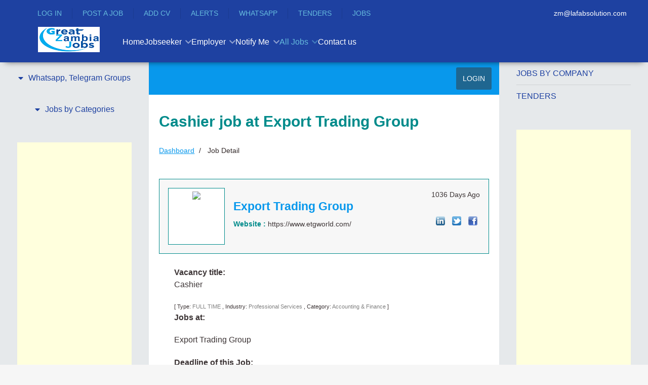

--- FILE ---
content_type: text/html; charset=utf-8
request_url: https://www.greatzambiajobs.com/jobs/job-detail/job-Cashier-job-at-Export-Trading-Group-42549
body_size: 25977
content:
                <!DOCTYPE html>
<html lang="en-GB" dir="ltr">
        
<head>
    
            <meta name="viewport" content="width=device-width, initial-scale=1.0">
        <meta http-equiv="X-UA-Compatible" content="IE=edge" />
        

                <link rel="icon" type="image/x-icon" href="//cdn.greatzambiajobs.com/templates/jl_education_pro/custom/images/logo/favicon%20(5).ico" />
        
                <link rel="apple-touch-icon" sizes="180x180" href="//cdn.greatzambiajobs.com/templates/jl_education_pro/custom/images/Zambia_Apple%20Touch.png">
        <link rel="icon" sizes="192x192" href="//cdn.greatzambiajobs.com/templates/jl_education_pro/custom/images/Zambia_Apple%20Touch.png">
            
         <meta charset="utf-8">
	<meta http-equiv="title" content="Cashier job at Export Trading Group">
	<meta name="robots" content="max-snippet:-1, max-image-preview:large, max-video-preview:-1">
	<meta name="generator" content="Joomla! - Open Source Content Management">
	<title>Job - Cashier job at Export Trading Group</title>
	<link href="https://www.greatzambiajobs.com/jobs/job-detail/job-Cashier-job-at-Export-Trading-Group-42549" rel="canonical">

    <link href="//cdn.greatzambiajobs.com/media/vendor/joomla-custom-elements/css/joomla-alert.min.css?0.4.1" rel="stylesheet">
	<link href="//cdn.greatzambiajobs.com/components/com_jsjobs/css/style.css" rel="stylesheet">
	<link href="//cdn.greatzambiajobs.com/media/plg_system_jcepro/site/css/content.min.css?badb4208be409b1335b815dde676300e" rel="stylesheet">
	<link href="//cdn.greatzambiajobs.com/media/plg_engagebox_yesno/css/styles.css?c5ccbd" rel="stylesheet">
	<link href="//cdn.greatzambiajobs.com/media/com_rstbox/css/engagebox.css?c5ccbd" rel="stylesheet">
	<link href="//cdn.greatzambiajobs.com/plugins/system/floatingmoduleck/assets/floatingmoduleck.css" rel="stylesheet">
	<link href="//cdn.greatzambiajobs.com/templates/jl_education_pro/custom/css/jluikit.min.css" rel="stylesheet">
	<link href="//cdn.greatzambiajobs.com/media/gantry5/engines/nucleus/css-compiled/nucleus.css?691ae77d" rel="stylesheet">
	<link href="//cdn.greatzambiajobs.com/templates/jl_education_pro/custom/css-compiled/education_14.css?691ae780" rel="stylesheet">
	<link href="//cdn.greatzambiajobs.com/media/gantry5/engines/nucleus/css-compiled/bootstrap5.css?691ae77d" rel="stylesheet">
	<link href="//cdn.greatzambiajobs.com/media/system/css/joomla-fontawesome.min.css" rel="stylesheet">
	<link href="//cdn.greatzambiajobs.com/media/plg_system_debug/css/debug.css" rel="stylesheet">
	<link href="//cdn.greatzambiajobs.com/media/gantry5/assets/css/font-awesome6-all.min.css?691ae77d" rel="stylesheet">
	<link href="//cdn.greatzambiajobs.com/templates/jl_education_pro/custom/css-compiled/education-joomla_14.css?691ae780" rel="stylesheet">
	<link href="//cdn.greatzambiajobs.com/templates/jl_education_pro/custom/css-compiled/custom_14.css?691ae780" rel="stylesheet">
	<link href="//cdn.greatzambiajobs.com/templates/jl_education_pro/css/icofont.css" rel="stylesheet">
	<style>
	div#jsjobs-main-wrapper div#sortbylinks ul li{border-right:1px solid #ffffff}
	div.jsjobs-breadcrunbs-wrp ul li a {color: #0898ec;}
	div#jsjobs-main-wrapper div.jsjobs-folderinfo div.fieldwrapper div.fieldvalue div.field-calendar button{border:1px solid #008b8b; color:#0898ec;}
	div#jsjobs-main-wrapper div.jsjobs-folderinfo div.fieldwrapper div.fieldvalue div.field-calendar button:hover{color:#008b8b;}
	div#jsjobs-main-wrapper div#jsjobs-emp-cp-wrapper div.jsjobs-cp-jobseeker-suggested-applied-panel div.js-cp-suggested-jobs div.js-cp-resume-jobs div.js-suggestedjobs-area div.jsjobs-cp-jobs-sugest-lower{border:1px solid #008b8b; background:#f7f7f7; color:#008b8b;}
	div.jsjobs-login-wrp table tr{border-top:1px solid #008b8b;}
	div.jsjobs-login-wrp table tr .jsjobs-login-btn input{border:1px solid #0898ec; background:#0898ec; color:#ffffff !important;}
	div.jsjobs-login-wrp table tr .jsjobs-login-btn input:hover{background:#ffffff; color:#0898ec !important;}
	ul.jsjobs-login-wrp a{color:#0898ec;}
	ul.jsjobs-login-wrp a:hover{color:#008b8b;}
	div.jsjobs-login-wrp table tr .jsjobs-login-value input{border:1px solid #008b8b; background:#f7f7f7; color:#008b8b;}
	div#jsjobs_r_p_notfound div.jsjob_button_cp a.jsjob_anchor_em{border:1px solid #0898ec; background:#0898ec; color:#ffffff;}
	div#jsjobs_r_p_notfound div.jsjob_button_cp a.jsjob_anchor_em:hover{border:1px solid #0898ec; background:#ffffff; color:#0898ec;}
	div#jsjobs_r_p_notfound div.jsjob_button_cp a.jsjob_anchor_js{border:1px solid #008b8b; background:#008b8b; color:#ffffff;}
	div#jsjobs_r_p_notfound div.jsjob_button_cp a.jsjob_anchor_js:hover{border:1px solid #008b8b; background:#ffffff; color:#008b8b;}
	div#js_main_wrapper span.js_controlpanel_section_title span a{background:#e8f4f8;color:#008b8b;border:1px solid #008b8b;}
	div#js_main_wrapper span.js_controlpanel_section_title span a:hover{background:#0898ec;color:#ffffff;border:1px solid #4fc0e8;}
	div#jsjobs-main-wrapper div.jsjobs-folderinfo div.fieldwrapper-btn div.jsjobs-folder-info-btn span.jsjobs-folder-btn input#button{background:#0898ec;color:#ffffff;border:1px solid #0898ec;}
	div#jsjobs-main-wrapper div.jsjobs-folderinfo div.fieldwrapper-btn div.jsjobs-folder-info-btn span.jsjobs-folder-btn input#button:hover{background:#ffffff;color:#0898ec;}
	div#js_menu_wrapper{background: #0898ec;}
	div#js_menu_wrapper a.js_menu_link{color:#ffffff;}
	div#jsjobs-main-wrapper div.jsjobs-folderinfo div.jsjobs-main-wrapper-mycompanies{border:1px solid #008b8b; }
	div#jsjobs-main-wrapper span.jsjobs-main-page-title{color:#008b8b;}
	div#jsjobs-main-wrapper span.jsjobs-main-page-title span.jsjobs-title-componet{color:#008b8b;}
	div#jsjobs-main-wrapper div.jsjobs-folderinfo div.jsjobs-main-wrapper-mycompanies div.jsjobs-main-companieslist-btn{border-top:1px solid #008b8b; background:#f7f7f7;}
	div#jsjobs-main-wrapper div.jsjobs-folderinfo div.jsjobs-main-wrapper-mycompanies div.jsjobs-main-companieslist div.jsjobs-main-wrap-imag-data div.com-logo a.img{border:1px solid #008b8b;}
	div#jsjobs-main-wrapper div.jsjobs-folderinfo div.jsjobs-main-wrapper-mycompanies div.jsjobs-main-companieslist-btn div.jsjobs-data-4 a{border:1px solid #008b8b;background:#e8f4f8;color:#0898ec}
	div#jsjobs-main-wrapper div.jsjobs-folderinfo div.jsjobs-main-wrapper-mycompanies div.jsjobs-main-companieslist-btn div.jsjobs-data-4 a:hover{color:#ffffff;background:#0898ec }
	div#jsjobs-main-wrapper div.jsjobs-folderinfo div.jsjobs-main-wrapper-mycompanies div.jsjobs-main-companieslist div.jsjobs-main-wrap-imag-data div.jsjobs-data-area div.jsjobs-data-1 span.jsjobs-title{color:#008b8b;}
	div#jsjobs-main-wrapper div.jsjobs-folderinfo div.jsjobs-main-wrapper-mycompanies div.jsjobs-main-companieslist div.jsjobs-main-wrap-imag-data div.jsjobs-data-area div.jsjobs-data-2 div.jsjobs-data-2-wrapper span.jsjobs-data-2-title{color:#008b8b;}
	div#jsjobs-main-wrapper div.jsjobs-folderinfo div.jsjobs-main-wrapper-mycompanies div.jsjobs-main-companieslist div.jsjobs-main-wrap-imag-data div.jsjobs-data-area div.jsjobs-data-2 div.jsjobs-data-2-wrapper span.jsjobs-data-2-value{color:#3c3435;}
	div#jsjobs-main-wrapper div.jsjobs-folderinfo div.jsjobs-main-wrapper-mycompanies div.jsjobs-main-companieslist div.jsjobs-main-wrap-imag-data div.jsjobs-data-area div.jsjobs-data-2 div.jsjobs-data-2-wrapper span.jsjobs-data-2-value a.js_job_company_anchor{color:#3c3435; text-decoration:none;}
	div#jsjobs-main-wrapper div.jsjobs-folderinfo div.jsjobs-main-wrapper-mycompanies div.jsjobs-main-companieslist div.jsjobs-main-wrap-imag-data div.jsjobs-data-area div.jsjobs-data-2 div.jsjobs-data-2-wrapper span.jsjobs-data-2-value a.js_job_company_anchor:hover{color:#0898ec;}
	div#jsjobs-main-wrapper span.jsjobs-main-page-title span.jsjobs-add-resume-btn a.jsjobs-resume-a{border:1px solid #008b8b; background:#f7f7f7;color:#0898ec;}
	div#jsjobs-main-wrapper span.jsjobs-main-page-title span.jsjobs-add-resume-btn a.jsjobs-resume-a:hover{border:1px solid #008b8b; background:#0898ec;color:#ffffff;}
	div#jsjobs-main-wrapper span.jsjobs-btn a{background:#f7f7f7;}
	.chosen-container-single .chosen-single{background:#f7f7f7;border:1px solid #008b8b;}
	div.companies.filterwrapper span.filterlocation{border:1px solid #008b8b;}
	div#resumeform div.jssectionwrapper div.resumefieldswrapper input.inputbox{border:1px solid #008b8b;background:#f7f7f7;}
	div#resumeform div.jssectionwrapper div.resumefieldswrapper .resumefieldvalue select{border:1px solid #008b8b;background:#f7f7f7;}
	div#jsjobs-main-wrapper div.jsjobs-fieldwrapper div.jsjobs-fieldvalue input{border:1px solid #008b8b;background:#f7f7f7}
	div#jsjobs-main-wrapper div.jsjobs-fieldwrapper div.jsjobs-fieldvalue.jsjobs-radiobtn-wrp{border:1px solid #008b8b;background:#f7f7f7}
	div#jsjobs-main-wrapper div.jsjobs-fieldwrapper div.jsjobs-fieldvalue.jsjobs-multiselect-wrp select{border:1px solid #008b8b;background:#f7f7f7}
	div#jsjobs-main-wrapper div.jsjobs-fieldwrapper div.jsjobs-fieldvalue.js-searchform-customfield-wrp{border:1px solid #008b8b; background: #f7f7f7;}
	div#jsjobs-main-wrapper div.jsjobs-fieldwrapper div.jsjobs-fieldvalue.js-searchform-multiselect select{border:1px solid #008b8b; background: #f7f7f7;}
	div#jsjobs-main-wrapper div.jsjobs-fieldwrapper div.jsjobs-fieldvalue textarea{border:1px solid #008b8b;background-color:#f7f7f7}
	div#jsjobs-main-wrapper span.jsjobs-main-page-title span.jsjobs-add-resume-btn a.jsjobs-resume-a:hover{border:1px solid #0898ec;}
	div#jsjobs-main-wrapper span.jsjobs-main-page-title span.jsjobs-add-resume-btn a.jsjobs-resume-a span.jsjobs-add-resume-btn{border:none;}
	div#jsjobs-main-wrapper div.fieldwrapper-btn{border-top:2px solid #0898ec;}

	div#jsjobs-main-wrapper div.jsjobs-folderinfo div.jsjobs-main-wrapper-mycompanies div.jsjobs-main-companieslist-btn div.jsjobs-data-3 span.jsjobs-data-location-value{color:#3c3435;}
	div#jsjobs-main-wrapper div.jsjobs-fieldwrapper div.jsjobs-fieldvalue div.field-calendar button{border:1px solid #008b8b;color:#0898ec;}
	div#jsjobs-main-wrapper div.jsjobs-fieldwrapper div.jsjobs-fieldvalue div.field-calendar button:hover{color:#008b8b;}
	div#jsjobs-main-wrapper div.jsjobs-folderinfo div.jsjobs-main-wrapper-mycompanies div.jsjobs-main-companieslist div.jsjobs-main-wrap-imag-data div.jsjobs-data-area div.jsjobs-data-1 span.jsjobs-posted{color:#3c3435;}
	div#jsjobs-main-wrapper div.jsjobs-company-name div.jsjobs-full-width-data div.jsjobs-descrptn p{color:#3c3435;}

	div.js-job-custom-terms-and-condition-box.jsjob-formfield-radio-button-wrap{background: #f7f7f7;border:1px solid #008b8b;color:#3c3435}
	div#jsjobs-main-wrapper div.jsjobs-folderinfo div.fieldwrapper div.fieldvalue.jsjobs-radiobtn-wrp{background: #f7f7f7;border:1px solid #008b8b;color:#3c3435}
	div#resumeform div.jssectionwrapper div.resumefieldswrapper .resumefieldvalue.js-jobs-main-wrp{border:1px solid #008b8b;background: #f7f7f7;}
	div#jsjobs-main-wrapper div.jsjobs-folderinfo div#markasgold.fieldwrapper div.fieldvalue{border:1px solid #008b8b;background: #f7f7f7;}
	div#jsjobs-main-wrapper div.jsjobs-folderinfo div#markasfeatured.fieldwrapper div.fieldvalue{border:1px solid #008b8b;background: #f7f7f7;}

	div.companies.filterwrapper{background: #f7f7f7;border:1px solid #008b8b;}
	div.companies.filterwrapper span.filterlocation img{border-right:1px solid #008b8b;}
	div.companies.filterwrapper span.filterlocation ul.jsjobs-input-list-jsjobs{border-bottom:1px solid #008b8b !important;background:#ffffff}
	div.companies.filterwrapper input#companyname{background:#FFFFFF;border:1px solid #008b8b;}
	div.companies.filterwrapper input.jsjobs-go{background:#0898ec;border:1px solid #0898ec;color:#ffffff;}
	div.companies.filterwrapper input.jsjobs-go:hover{background:#ffffff;color:#0898ec;}
	div.companies.filterwrapper input.jsjobs-reset{background:#008b8b;border:1px solid #008b8b;color:#ffffff;}
	div.companies.filterwrapper input.jsjobs-reset:hover{background:#ffffff;color:#008b8b;}

	div#jsjobs-main-wrapper div.jsjobs-folderinfo div.jsjobs-main-myjobslist{border:1px solid #008b8b; border-bottom:none;}
	div#jsjobs-main-wrapper div.jsjobs-folderinfo div.jsjobs-main-myjobslist-btn{border:1px solid #008b8b;background:#f7f7f7;}
	div#jsjobs-main-wrapper div.jsjobs-folderinfo div.jsjobs-main-myjobslist span.jsjobs-image-area a.jsjobs-image-area-achor{border:1px solid #008b8b;}
	div#jsjobs-main-wrapper div.jsjobs-folderinfo div.jsjobs-main-myjobslist div.jsjobs-data-area div.jsjobs-data-1 div.jsjobs-data-1-tile span.js_job_data_2_title{color: #008b8b;}
	div#jsjobs-main-wrapper div.jsjobs-folderinfo div.jsjobs-main-myjobslist div.jsjobs-data-area div.jsjobs-data-2 div.jsjobs-data-2-wrapper span.js_job_data_2_title{color: #008b8b;}
	div#jsjobs-main-wrapper div.jsjobs-folderinfo div.jsjobs-main-myjobslist div.jsjobs-content-wrap div.jsjobs-data-area div.jsjobs-data-2 span.js_job_data_2_value{color:#3c3435;}
	div#jsjobs-main-wrapper div.jsjobs-folderinfo div.jsjobs-main-myjobslist-btn div.jsjobs-data-myjob-left-area{color:#3c3435;}
	div#jsjobs-main-wrapper div.jsjobs-folderinfo div.jsjobs-main-myjobslist div.jsjobs-data-1 span.jsjobs-jobs-types{color:#ffffff;}
	div#jsjobs-main-wrapper div.jsjobs-folderinfo div.jsjobs-main-myjobslist-btn div.jsjobs-data-myjob-right-area a.company_icon{background:#e8f4f8; border:1px solid #008b8b;color:#0898ec;}
	div#jsjobs-main-wrapper div.jsjobs-folderinfo div.jsjobs-main-myjobslist-btn div.jsjobs-data-myjob-right-area a.company_icon:hover{ color:#ffffff;background:#0898ec;}
	div#jsjobs-main-wrapper div.jsjobs-folderinfo div.jsjobs-main-myjobslist-btn div.jsjobs-data-myjob-right-area a.applied-resume-button-no{background:#0898ec; border:1px solid #4fc0e8; color:#ffffff;}
	div#jsjobs-main-wrapper div.jsjobs-folderinfo div.jsjobs-main-myjobslist-btn div.jsjobs-data-myjob-right-area a.applied-resume-button-no:hover{background:#ffffff; border:1px solid #0898ec; color:#0898ec;}
	div#jsjobs-main-wrapper div.jsjobs-folderinfo div.jsjobs-main-myjobslist div.jsjobs-data-area div.jsjobs-data-3-myjob-no span.jsjobs-noof-jobs{border:1px solid #008b8b; color:#3c3435;background:#eff8fb;}
	div#jsjobs-main-wrapper div.jsjobs-folderinfo div.jsjobs-main-myjobslist div.jsjobs-data-1 div.jsjobs-data-1-right{color:#3c3435;}

	div#jsjobs-main-wrapper div#js_job_fb_commentparent span#js_job_fb_commentheading{ color:#ffffff; background:#008b8b;}
	div#jsjobs-cat-block a#jsjobs-cat-block-a{color:#3c3435;background:#f7f7f7;border:1px solid #008b8b;}
	div#jsjobs-cat-block a#jsjobs-cat-block-a:hover{border:1px solid #008b8b;}
	div#jsjobs-cat-block a#jsjobs-cat-block-a.subcatopen{border:1px solid #0898ec;}
	div.jsjobs_subcat_wrapper{ border:1px solid #008b8b;}
	div#for_subcat a#jsjobs-subcat-block-a{color:#3c3435;background:#f7f7f7;border:1px solid #008b8b;}
	div#for_subcat a#jsjobs-subcat-block-a:hover{border:1px solid #008b8b;}
	div#for_subcat span#showmore_p{color:#ffffff;background:#0898ec;}

	div#jsjob-search-popup span.popup-title,
	div#jsjobs-listpopup span.popup-title{color:#ffffff;background:#0898ec;}
	div#jsjobs_subcatpopups{border:1px solid #008b8b;}
	div#jsjobs_subcatpopups a#jsjobs-subcat-popup-a{color:#3c3435;background:#eff8fb;border:1px solid #008b8b;}
	div#jsjobs_subcatpopups a#jsjobs-subcat-popup-a:hover{border:1px solid #0898ec;}

	div#jsjobs-main-wrapper div.jsjobs-folderinfo div.fieldwrapper div.fieldtitle{color:#008b8b;}
	div#jsjobs-main-wrapper div.jsjobs-folderinfo div.fieldwrapper div.fieldvalue span:hover{color:#3c3435;}
	div#jsjobs-main-wrapper form#adminForm input.jsjobs_button{color:#ffffff;background:#0898ec; border:1px solid #0898ec;}
	div#jsjobs-main-wrapper form#adminForm input.jsjobs_button:hover{color:#0898ec;background:#ffffff; border:1px solid #0898ec;}
	div#jsjobs-main-wrapper div.jsjobs-folderinfo div.fieldwrapper-btn{border-top:2px solid #4fc0e8;}
	div#jsjobs-wrapper div.page_heading input#button.button{color:#ffffff;background:#0898ec; border:1px solid #0898ec;}
	div#jsjobs-wrapper div.page_heading input#button.button:hover{color:#0898ec;background:#ffffff; border:1px solid #0898ec;}
	
	div#jsjobs-main-wrapper div#savesearch-form {border: 1px solid #008b8b;background: #f7f7f7;}
	div#jsjobs-main-wrapper div#savesearch-form div.jsjobs-label{ color:#008b8b; }
	div#jsjobs-main-wrapper div#savesearch-form div.jsjobs-input-field input{border:1px solid #008b8b}
	div#jsjobs-main-wrapper div#savesearch-form div.jsjobs-button-field input{ outline:none; background:#0898ec; border:1px solid #0898ec; color:#ffffff; }
	div#jsjobs-main-wrapper div#savesearch-form div.jsjobs-button-field input:hover{ background:#ffffff; border:1px solid #0898ec; color:#0898ec;}
	div#jsjobs-main-wrapper div.jsjobs-folderinfo div.jsjobs-main-myjobslist div.jsjobs-data-area div.jsjobs-data-2 div.jsjobs-data-2-wrapper span.js_job_data_2_value a{color:#3c3435;}
	div#jsjobs-main-wrapper div.jsjobs-folderinfo div.jsjobs-main-myjobslist div.jsjobs-data-area div.jsjobs-data-2 div.jsjobs-data-2-wrapper span.js_job_data_2_value a:hover{color:#0898ec;}

	div#jsjobs-main-wrapper div.jsjobs-main-wrapper-resume-searchresults div.jsjobs-resume-searchresults{border:1px solid #008b8b;}
	div#jsjobs-main-wrapper div.jsjobs-main-wrapper-resume-searchresults div.jsjobs-resume-searchresults div.jsjobs-resume-search div.jsjobs-image-area div.jsjobs-img-border div.jsjobs-image-wrapper{border:3px solid #ffffff;}
	div#jsjobs-main-wrapper div.jsjobs-main-wrapper-resume-searchresults div.jsjobs-resume-searchresults div.jsjobs-resume-search div.jsjobs-image-area div.jsjobs-img-border{border:2px solid #008b8b;}
	div#jsjobs-main-wrapper div.jsjobs-main-wrapper-resume-searchresults div.jsjobs-resume-searchresults div.jsjobs-resume-search div.jsjobs-data-area div.jsjobs-data-2-wrapper-title span.jsjobs-posted{color:#3c3435;}
	div#jsjobs-main-wrapper div.jsjobs-main-wrapper-resume-searchresults div.jsjobs-resume-searchresults div.jsjobs-resume-search div.jsjobs-data-area div.jsjobs-data-2-wrapper-title span.jsjobs-name-title{color:#008b8b;}
	div#jsjobs-main-wrapper div.jsjobs-main-wrapper-resume-searchresults div.jsjobs-resume-searchresults div.jsjobs-resume-search div.jsjobs-data-area span.jsjobs-jobs-types{background:#f38d2f; color:#ffffff; border:1px solid #f38d2f; border-bottom:none;}
	div#jsjobs-main-wrapper div.jsjobs-main-wrapper-resume-searchresults div.jsjobs-resume-searchresults div.jsjobs-resume-search div.jsjobs-data-area div.jsjobs-data-2-wrapper span.jsjobs-main-wrap span.js_job_data_2_title{color:#008b8b;}
	div#jsjobs-main-wrapper div.jsjobs-main-wrapper-resume-searchresults div.jsjobs-resume-searchresults div.jsjobs-resume-search div.jsjobs-data-area div.jsjobs-data-2-wrapper span.jsjobs-main-wrap span.js_job_data_2_value{color:#3c3435;}
	div#jsjobs-main-wrapper div.jsjobs-main-wrapper-resume-searchresults div.jsjobs-data-3-myresume{ background:#f7f7f7;  border:1px solid #008b8b; border-top:none; }
	div#jsjobs-main-wrapper div.jsjobs-main-wrapper-resume-searchresults div.jsjobs-data-3-myresume span.jsjobs-location span.js_job_data_2_value{color:#3c3435;}
	div#jsjobs-main-wrapper div.jsjobs-main-wrapper-resume-searchresults div.jsjobs-data-3-myresume span.jsjobs-view-resume a{background:#ffffff;border:1px solid #0898ec; color:#0898ec; }
	div#jsjobs-main-wrapper div.jsjobs-main-wrapper-resume-searchresults div.jsjobs-data-3-myresume span.jsjobs-view-resume a:hover{background:#0898ec; border:1px solid #0898ec; color:#ffffff; }

	div#jsjobs-main-wrapper div.jsjobs-listing-wrapper div.jsjobs-resumesearch-list{ border:1px solid #008b8b;  background:#ffffff;}
	div#jsjobs-main-wrapper div.jsjobs-listing-wrapper div.jsjobs-resumesearch-list span.jsjobs-coverletter-title{color:#008b8b;}
	div#jsjobs-main-wrapper div.jsjobs-listing-wrapper div.jsjobs-coverletter-button-area span.jsjobs-coverletter-created{color:#3c3435;}
	div#jsjobs-main-wrapper div.jsjobs-listing-wrapper div.jsjobs-coverletter-button-area span.jsjsobs-resumes-btn a.jsjobs-savesearch-btn{border:1px solid #008b8b; background:#e8f4f8; color:#0898ec;}
	div#jsjobs-main-wrapper div.jsjobs-listing-wrapper div.jsjobs-coverletter-button-area span.jsjsobs-resumes-btn a.jsjobs-savesearch-btn:hover{ color:#ffffff;border:1px solid #0898ec;background:#0898ec;}
	div#js_main_wrapper div div.js-resume-section-body div div.js-resume-section-view div.js-resume-profile{border: 1px solid #008b8b;background: #f7f7f7;}

	div#jsjobs-main-wrapper div.jsjobs-folderinfo div.jsjobs-main-mydepartmentlist{border:1px solid #008b8b;background:#e8f4f8;}
	// div#jsjobs-main-wrapper div.jsjobs-folderinfo div.jsjobs-main-mydepartmentlist div.jsjob-main-department div.jsjobs-main-department-left span.jsjobs-coverletter-title{border-bottom:1px solid #008b8b;}
	div#jsjobs-main-wrapper div.jsjobs-folderinfo div.jsjobs-main-mydepartmentlist div.jsjob-main-department div.jsjobs-main-department-left span.jsjobs-coverletter-title span.jsjobs-title-name{color:#008b8b;}
	div#jsjobs-main-wrapper div.jsjobs-folderinfo div.jsjobs-main-mydepartmentlist div.jsjob-main-department div.jsjobs-main-department-left span.jsjobs-coverletter-title span.jsjobs-coverletter-created{color:#3c3435;}
	div#jsjobs-main-wrapper div.jsjobs-folderinfo div.jsjobs-main-mydepartmentlist div.jsjob-main-department div.jsjobs-main-department-left span.jsjobs-coverletter-title span.jsjobs-coverletter-created span.js_coverletter_created_title{color:#3c3435;}
	div#jsjobs-main-wrapper div.jsjobs-folderinfo div.jsjobs-main-mydepartmentlist div.jsjob-main-department div.jsjobs-main-department-left span.jsjobs-category-status span.jsjobs-listing-title-child span.jsjobs-title-status{color:#008b8b;}
	div#jsjobs-main-wrapper div.jsjobs-folderinfo div.jsjobs-main-mydepartmentlist div.jsjob-main-department div.jsjobs-main-department-right div.jsjobs-coverletter-button-area a{border:1px solid #008b8b;background:#e8f4f8;color:#0898ec}
	div#jsjobs-main-wrapper div.jsjobs-folderinfo div.jsjobs-main-mydepartmentlist div.jsjob-main-department div.jsjobs-main-department-right div.jsjobs-coverletter-button-area a:hover{color:#ffffff;background:#0898ec;}
	
	div#jsjobs-main-wrapper div.jsjobs-folderinfon div.jsjobs-listfolders{border:1px solid #008b8b;background:#ffffff;}
	div#jsjobs-main-wrapper div.jsjobs-folderinfon div.jsjobs-listfolders div.jsjobs-message-title{color:#008b8b;}
	div#jsjobs-main-wrapper div.jsjobs-folderinfon div.jsjobs-listfolders div.jsjobs-status-button span.jsjobs-message-created span.js_message_created_title span{color:#ffffff;padding: 4px 8px;}
	div#jsjobs-main-wrapper div.jsjobs-folderinfon div.jsjobs-listfolders div.jsjobs-status-button span.jsjobs-message-created{}
	div#jsjobs-main-wrapper div.jsjobs-folderinfon div.jsjobs-listfolders div.jsjobs-status-button span.jsjobs-message-btn a{border:1px solid #008b8b;background:#e8f4f8;color:#0898ec;}
	div#jsjobs-main-wrapper div.jsjobs-folderinfon div.jsjobs-listfolders div.jsjobs-status-button span.jsjobs-message-btn a:hover{border:1px solid #0898ec;color:#ffffff;background:#0898ec}
	div#jsjobs-main-wrapper div.jsjobs-folderinfon div.jsjobs-listfolders div.jsjobs-status-button span.jsjobs-message-btn a.jsjobs-button-message-noof{border:1px solid #0898ec;background:#0898ec;color:#ffffff;}
	div#jsjobs-main-wrapper div.jsjobs-folderinfon div.jsjobs-listfolders div.jsjobs-status-button span.jsjobs-message-btn a.jsjobs-button-message-noof:hover{border:1px solid #0898ec;background:#ffffff;color:#0898ec;}

	div#js_main_wrapper div.js_job_main_wrapper div.header{border:1px solid #008b8b;}
	div#js_main_wrapper div.js_job_main_wrapper div.js_job_data_area div.js_job_data_3.myresume_folder div.title{color:#0898ec;}
	div#js_main_wrapper div.js_job_main_wrapper div.js_job_data_area div.js_job_data_3.myresume_folder span.js_job_data_2_created_myresume{color:#008b8b;}
	div#js_main_wrapper div.js_job_main_wrapper div.js_job_data_area div.js_job_data_3.myresume_folder span.js_job_data_2_created_myresume.jobtype{border: 1px solid #008b8b; border-bottom:none;color:#3c3435;}
	div#js_main_wrapper div.js_job_main_wrapper div.js_job_data_area div.js_job_data_2.myresume.first-child div.js_job_data_2_wrapper span.heading{color:#008b8b;}
	div#js_main_wrapper div.js_job_main_wrapper div.js_job_data_area div.js_job_data_2.myresume.first-child div.js_job_data_2_wrapper span.text{color:#3c3435;}
	div#js_main_wrapper div.js_job_main_wrapper div.bottom{border:1px solid #008b8b;border-top:none;}
	div#js_main_wrapper div.js_job_main_wrapper div.bottom span.location span.js_job_data_2_value{color:#3c3435;}
	div#js_main_wrapper div.js_job_main_wrapper div.bottom div.btn-view a{background:#0898ec;color:#ffffff; border:1px solid #4fc0e8;}
	div#jsjobs-main-wrapper div.js_jobs_data_wrapper span.js_jobs_data_title{color:#008b8b;}
	div#jsjobs-main-wrapper div.js_jobs_data_wrapper span.js_jobs_data_value{color:#3c3435;}
	div#jsjobs-main-wrapper div.js_jobs_data_wrapper span.js_jobs_data_value.js_jobs_folder_value{color:#008b8b;}
	div#jsjobs-main-wrapper div.jsjobs-description-area span.js_jobs_description_section_title{color:#008b8b;}
	div#jsjobs-main-wrapper div.jsjobs-description-area div.js_jobs_full_width_data{color:#3c3435;}

	div#jsjobs-main-wrapper div.jsjobs-listing-wrapper div.jsjobs-messages-list{border:1px solid #008b8b;background:#ffffff;}
	div#jsjobs-main-wrapper div.jsjobs-listing-wrapper div.jsjobs-messages-list div.jsjobs-message-title span.jsjobs-messages-covertitle span.jsjobs_message_title{color:#008b8b;}
	div#jsjobs-main-wrapper div.jsjobs-listing-wrapper div.jsjobs-messages-list div.jsjobs-message-title span.jsjobs-messages-covertitle span.jsjobs_message_title span.jsjobs_message{color:#008b8b;}
	div#jsjobs-main-wrapper div.jsjobs-listing-wrapper div.jsjobs-messages-list div.jsjobs-message-title span.jsjobs-messages-covertitle span.jsjobs-message-created{color:#3c3435;}
	div#jsjobs-main-wrapper div.jsjobs-listing-wrapper div.jsjobs-messages-list div.jsjobs-message-title span.jsjobs-messages-covertitle span.jsjobs-message-created span.js_message_created_title{color:#008b8b;}
	div#jsjobs-main-wrapper div.jsjobs-listing-wrapper div.jsjobs-messages-list div.jsjobs-message-title span.jsjobs-messages-company span.jsjobs_message{color:#008b8b;}
	div#jsjobs-main-wrapper div.jsjobs-listing-wrapper div.jsjobs-messages-list div.jsjobs-message-button-area span.jsjsobs-message-btn a{background:#ffffff;color:#0898ec;border:1px solid #0898ec;}
	div#jsjobs-main-wrapper div.jsjobs-listing-wrapper div.jsjobs-messages-list div.jsjobs-message-button-area span.jsjsobs-message-btn a:hover{background:#0898ec;color:#ffffff;border:1px solid #ffffff;}
	div#jsjobs-main-wrapper div.jsjobs-listing-wrapper div.jsjobs-messages-list div.jsjobs-message-title span.jsjobs-messages-company a{ color:#3c3435;text-decoration:none;}
	div#jsjobs-main-wrapper div.jsjobs-listing-wrapper div.jsjobs-messages-list div.jsjobs-message-title span.jsjobs-messages-company a:hover{ color:#0898ec;}
	div#js_main_wrapper div.js_job_main_wrapper div.js_job_data_area span.js_job_data_2_created_myresume.applied-date{color:#3c3435;}
	div#jsjobs-main-wrapper div.jsjobs-listing-wrapper div.jsjobs-messages-list div.jsjobs-message-title span.jsjobs_message_title-vlaue span.jsjobs_message{color:#008b8b;}
	div#jsjobs-main-wrapper div.jsjobs-listing-wrapper div.jsjobs-messages-list div.jsjobs-message-title span.jsjobs_message_title-vlaue{color:#3c3435;}

	div#jsjobs-main-wrapper div.jsjobs-main-wrapper-listcompany div.jsjobs-wrapper-listcompany div.jsjobs-listcompany div.jsjobs-data-area div.jsjob-data-1 span.jsjobs-listcompany-location{color:#3c3435;}div#jsjobs-main-wrapper div.jsjobs-main-wrapper-listcompany div.jsjobs-wrapper-listcompany div.jsjobs-listcompany div.jsjobs-data-area div.jsjob-data-1 span.jsjobs-listcompany-location a.companyanchor{color:#3c3435; text-decoration:none;}
	div#jsjobs-main-wrapper div.jsjobs-main-wrapper-listcompany div.jsjobs-wrapper-listcompany div.jsjobs-listcompany div.jsjobs-data-area div.jsjob-data-1 span.jsjobs-listcompany-location a.companyanchor:hover{color:#0898ec;}
	div#jsjobs-main-wrapper div.jsjobs-message-send-list div.jsjobs-main-message{border:1px solid #008b8b;background-color:#f7f7f7;}
	div#jsjobs-main-wrapper div.jsjobs-message-send-list div.jsjobs-main-message-wrap div.jsjobs-company-logo span.jsjobs-img-wrap{border:1px solid #008b8b;background-color: #ffffff;}
	
	div#jsjobs-main-wrapper div.jsjobs-message-send-list div.jsjobs-data-wrapper span.jsjobs-data-value{color:#3c3435;}
	div#jsjobs-main-wrapper div.jsjobs-message-send-list div.jsjobs-main-message-wrap div.jsjobs-company-data div.jsjobs-data-wrapper span.jsjobs-main-company span.jsjobs-data-title{color:#008b8b;}
	div#jsjobs-main-wrapper div.jsjobs-message-send-list div.jsjobs-main-message-wrap div.jsjobs-company-data div.jsjobs-data-wrapper span.jsjobs-main-job span.jsjobs-data-title{color:#008b8b;}
	div#jsjobs-main-wrapper div.jsjobs-message-send-list div.jsjobs-data-wrapper span.jsjobs-data-value{color:#3c3435;}
	div#jsjobs-main-wrapper div.jsjobs-message-send-list div.jsjobs-data-wrapper div.jsjobs-data-title-subject{color:#008b8b;}
	div#jsjobs-main-wrapper div.jsjobs-message-send-list div.jsjobs-data-wrapper div.jsjobs-data-value-subject{border:1px solid #008b8b;color:#3c3435;background:#f7f7f7;}
	div#jsjobs-main-wrapper div.jsjobs-message-send-list div.jsjobs-data-wrapper div.jsjobs-data-title-message{color:#008b8b;}
	div#jsjobs-main-wrapper div.jsjobs-message-send-list div.jsjobs-data-wrapper div.jsjobs-data-value-message{border:1px solid #008b8b;color:#3c3435;background:#f7f7f7;}
	div#jsjobs-main-wrapper div.jsjobs-message-send-list div.jsjobs-data-wrapper div.jsjobs-data-title{color:#008b8b;}
	div#jsjobs-main-wrapper div.jsjobs-message-send-list span.jsjobs-controlpanel-section-title{background:#008b8b;}
	div#jsjobs-main-wrapper div.jsjobs-message-send-list div.jsjobs-message-history-wrapper{border:1px solid #008b8b;background:#f7f7f7;}
	div#jsjobs-main-wrapper div.jsjobs-message-send-list div.jsjobs-message-history-wrapper span.jsjobs-img-sender span.jsjobs-img-area{border:1px solid #008b8b;background-color:#ffffff}
	div#jsjobs-main-wrapper div.jsjobs-message-send-list div.jsjobs-message-history-wrapper.yousend div.jsjobs-message-right-top span.jsjobs-message-name{ background:#008b8b; color:#ffffff;}
	div#jsjobs-main-wrapper div.jsjobs-message-send-list div.jsjobs-message-history-wrapper.othersend div.jsjobs-message-right-top span.jsjobs-message-name{ background:#0898ec; color:#ffffff;}
	div#jsjobs-main-wrapper div.jsjobs-message-send-list div.jsjobs-message-history-wrapper div.jsjobs-message-right-top div.jsjobs-message-created{color:#3c3435;}
	div#jsjobs-main-wrapper div.jsjobs-message-send-list div.jsjobs-message-history-wrapper div.jsjobs-message-data-wrapper span.jsjobs-message-value{color:#3c3435;}
	div#jsjobs-main-wrapper div.jsjobs-purchasehistory-main div.jsjobs-purchase-listing-wrapper div.jsjobs-expire-days span.expired_package{border-left:1px solid #008b8b;}
	div#jsjobs-main-wrapper div.jsjobs-package-data div.jsjobs-package-listing-wrapper div.js_listing_wrapper input.js_job_button{outline:none; background-color:#0898ec; border:1px solid #008b8b; color:#ffffff;}
	div#jsjobs-main-wrapper div.jsjobs-package-data span.jsjobs-package-title{border-bottom:2px solid #4fc0e8;}
	div#jsjobs-main-wrapper div.jsjobs-package-data span.jsjobs-package-title span.stats_data_value{background:#008b8b; color:#ffffff;}
	div#jsjobs-main-wrapper div.jsjobs-package-data div.jsjobs-package-listing-wrapper{border:1px solid #008b8b; border-top:none;background-color:#f7f7f7 }
	div#jsjobs-main-wrapper div.jsjobs-package-data div.js_listing_wrapper{background:#f7f7f7;}
	div#jsjobs-main-wrapper div.jsjobs-package-data div.jsjobs-package-listing-wrapper div.jsjobs-apply-button span.jsjobs-expiredays{border-top:1px solid #008b8b;border-bottom:1px solid #008b8b;}
	div#jsjobs-main-wrapper div.jsjobs-package-data div.jsjobs-package-listing-wrapper div.jsjobs-listing-datawrap-details{ background:#FFFFFF; border-bottom:2px solid #0898ec;}
	div#jsjobs-main-wrapper div.jsjobs-package-data span.jsjobs-package-title span.jsjobs-package-name{background:#f7f7f7; color:#008b8b;border:1px solid #008b8b; border-bottom:none; }
	div#jsjobs-main-wrapper div.jsjobs-package-data div.jsjobs-package-listing-wrapper div.jsjobs-package-data-detail span.jsjobs-package-values{border-bottom:1px solid #008b8b;}
	div#jsjobs-main-wrapper div.jsjobs-package-data div.jsjobs-package-listing-wrapper div.jsjobs-package-data-detail span.jsjobs-package-values span.stats_data_title{ color:#008b8b;}
	div#jsjobs-main-wrapper div.jsjobs-package-data div.jsjobs-package-listing-wrapper div.jsjobs-package-data-detail span.jsjobs-package-values span.stats_data_value{ color:#3c3435;}
	div#jsjobs-main-wrapper div.jsjobs-package-data div.jsjobs-package-listing-wrapper div.jsjobs-listing-wrapperes div.jsjobs-list-wrap span.payment_method_title select{border:1px solid #008b8b;background:#f7f7f7;}
	div#jsjobs-main-wrapper div.jsjobs-package-data div.jsjobs-package-listing-wrapper div.jsjobs-apply-button span.jsjobs-buy-btn a{background:#0898ec;color:#ffffff;}
	div#jsjobs-main-wrapper div.jsjobs-package-data div.jsjobs-package-listing-wrapper div.jsjobs-apply-button{background:#f7f7f7;}
	div#jsjobs-main-wrapper div.jsjobs-package-data div.jsjobs-package-listing-wrapper div.jsjobs-apply-button span.jsjobs-view-btn a{border:1px solid #008b8b; color:#008b8b;}
	div#jsjobs-main-wrapper div.jsjobs-package-data div.disc-message{color:#3c3435;border:1px solid #008b8b;}
	div#jsjobs-main-wrapper div.jsjobs-package-data div.jsjobs-package-listing-wrapper div.jsjobs-listing-datawrap{border-right:1px solid #008b8b;background-color:#ffffff;}
	div#jsjobs-main-wrapper div.jsjobs-package-data span.jsjobs-package-title span.jsjobs-package-name span.total-amount{color:#008b8b;}
	div#jsjobs-main-wrapper div.jsjobs-package-data div.js_listing_wrapper a#jsjobs_buy_nowbtn_a{background-color:#0898ec;border:1px solid #008b8b;color:#ffffff;}
	div#jsjobs-main-wrapper span.jsjobs-stats-title{color:#ffffff;background:#008b8b;}
	table#js-table thead tr{background:#008b8b;color:#ffffff;}
	table#js-table thead tr th{border-left:1px solid #ffffff;}
	table#js-table tbody tr{border:1px solid #008b8b; }
	table#js-table tbody tr td:first-child{background:#eff8fb;}
	table#js-table tbody tr td{border:1px solid #008b8b; color: #008b8b;}
	div#jsjobs-main-wrapper div.jsjobs-company-name span.jsjobs-location-comapny span.jsjob-data-title{color:#3c3435}

	div#jsjobs-main-wrapper div.jsjobs-company-name{border:1px solid #008b8b;background:#f7f7f7;}	
	div#jsjobs-main-wrapper div.jsjobs-company-name span.jsjobs-company-title{color:#0898ec;}
	div#jsjobs-main-wrapper div.jsjobs-company-name div.jsjobs-data-wrapper-email-location span.jsjob-data-value-email{color:#0898ec;}
	div#jsjobs-main-wrapper div.jsjobs-company-name span.jsjobs-location-comapny span.jsjob-data-value{color:#3c3435;}
	div#jsjobs-main-wrapper div.jsjobs-company-name div.jsjobs-company-logo{border:1px solid #008b8b;background:#ffffff}
	div#jsjobs-main-wrapper div.jsjobs-company-name div.jsjobs-company-logo span.jsjobs-company-logo-wrap{}
	div#jsjobs-main-wrapper div.jsjobs-company-applied-data div.jsjobs-comoany-data div.js_job_data_wrapper{border-bottom:1px solid #008b8b;}
	div#jsjobs-main-wrapper div.jsjobs-company-applied-data div.jsjobs-comoany-data div.js_job_data_wrapper span.js_job_data_title{color:#008b8b;}
	div#jsjobs-main-wrapper div.jsjobs-company-applied-data div.jsjobs-comoany-data div.js_job_data_wrapper span.js_job_data_value{color:#3c3435;}
	div#jsjobs-main-wrapper div.jsjobs-company-applied-data div.js_job_apply_button a.js_job_button{color:#ffffff;background:#0898ec;border:1px solid #0898ec;}
	div#jsjobs-main-wrapper div.jsjobs-company-applied-data div.js_job_apply_button a.js_job_button:hover{color:#0898ec;background:#ffffff;border:1px solid #0898ec;}

	div#jsjobs-main-wrapper div.jsjobs-folderinfo div.jsjobs-main-mydepartmentlist div.jsjob-main-department div.jsjobs-main-department-left span.jsjobs-category-status span.jsjobs-listing-title-child span.jsjobs-company a{color:#3c3435; text-decoration:none;}
	div#jsjobs-main-wrapper div.jsjobs-folderinfo div.jsjobs-main-mydepartmentlist div.jsjob-main-department div.jsjobs-main-department-left span.jsjobs-category-status span.jsjobs-listing-title-child span.jsjobs-company a:hover{color:#0898ec; text-decoration:underline;}
	div#jsjobs-main-wrapper div.js_jobs_data_wrapper span.js_jobs_data_value a{color:#008b8b; text-decoration:none;}
	div#jsjobs-main-wrapper div.js_jobs_data_wrapper span.js_jobs_data_value a:hover{color:#0898ec;}
	div#jsjobs-main-wrapper div.jsjobs-message-send-list div.jsjobs-data-wrapper span.jsjobs-job-main span.jsjobs-data-value{color:#008b8b;}
	div#jsjobs-main-wrapper div.jsjobs-main-wrapper-resume-searchresults div.jsjobs-resume-searchresults div.jsjobs-resume-search div.jsjobs-data-area div.font{}

	div#jsjobs-main-wrapper div.jsjobs-job-info div.js_job_company_logo{border:1px solid #008b8b;background:#ffffff;}
	div.jsjobs-job-info div.jsjobs-company-name-wrp span.js_job_data_value span a.js_job_company_anchor{color:#0898ec; text-decoration:none;  }
	div#jsjobs-main-wrapper div.jsjobs-job-info{border:1px solid #008b8b;background:#f7f7f7;}
	div#jsjobs-main-wrapper div.jsjobs-job-info span.jsjobs-title{color:#008b8b;}
	div#jsjobs-main-wrapper div.jsjobs-job-info div.jsjobs-company-name-wrp span.js_job_data_value{color:#0898ec;}
	div#jsjobs-main-wrapper div.jsjobs-job-info div.jsjobs-data-jobs-wrapper span.jsjobs-location-wrap{color:#3c3435;}
	div#jsjobs-main-wrapper div.jsjobs-job-data div.jsjobs-menubar-wrap ul{border-bottom: 3px solid #0898ec;}
	div#jsjobs-main-wrapper div.jsjobs-job-info div.jsjobs-data-jobs-wrapper span.jsjobs-location-wrap a.js_job_company_anchor{color:#3c3435;}
	div#jsjobs-main-wrapper div.jsjobs-job-data div.jsjobs_description_data{color:#3c3435;}
	div#jsjobs-main-wrapper div.jsjobs-job-info div.jsjobs-right-raea span.jsjobs_daysago{color:#3c3435;}
	div#jsjobs-main-wrapper div.jsjobs-job-data div.jsjobs-menubar-wrap ul li a{background: #ffffff;color: #3c3435;}
	div#jsjobs-main-wrapper div.jsjobs-job-data div.jsjobs-menubar-wrap ul li a:hover{background:#0898ec;color:#ffffff;}
	div#jsjobs-main-wrapper div.jsjobs-job-information-data span.js_controlpanel_section_title{color:#008b8b;}
	div#jsjobs-main-wrapper div.jsjobs-job-information-data div.jsjobs-left-area{}
	div#jsjobs-main-wrapper div.jsjobs-job-information-data div.jsjobs-left-area div.jsjobs-jobs-overview-area div.js_job_data_wrapper{border-bottom:1px solid #008b8b;}
	div#jsjobs-main-wrapper div.jsjobs-job-information-data div.jsjobs-left-area div.jsjobs-jobs-overview-area div.js_job_data_wrapper span.js_job_data_title{color:#008b8b;}
	div#jsjobs-main-wrapper div.jsjobs-job-information-data div.jsjobs-left-area div.jsjobs-jobs-overview-area div.js_job_data_wrapper span.js_job_data_value{color:#3c3435;}
	div#jsjobs-main-wrapper div.jsjobs-job-information-data div.jsjobs-left-area span.jsjobs-controlpanel-section-title{color:#008b8b;}
	div#jsjobs-main-wrapper div.jsjobs-job-information-data div.jsjobs-map-wrap span.jsjobs_controlpanel_section_title{color:#008b8b;}
	div#jsjobs-main-wrapper div.jsjobs-job-information-data div.jsjobs-jobmore-info span.js_controlpanel_title{color:#008b8b;}
	div#jsjobs-main-wrapper div.jsjobs-job-information-data div.jsjobs-jobmore-info span.js_controlpanel_title{color:#008b8b;}
	div#jsjobs-main-wrapper div.jsjobs-job-info div.jsjobs-right-raea div.js_job_company_logo div.jsjobs-company-logo-wrap{border:1px solid #008b8b;border-left:4px solid #0898ec;}
	div#jsjobs-main-wrapper div.jsjobs-job-info div.jsjobs-right-raea div.js_job_company_data span.js_job_data_value a{color:#0898ec;}
	div#jsjobs-main-wrapper div.jsjobs-job-info div.jsjobs-right-raea div.js_job_company_data span.js_jobs_data_value a{color:#0898ec;}
	div#jsjobs-main-wrapper div.jsjobs-job-info div.jsjobs-right-raea div.js_job_company_data span.jsjobs-location{color:#3c3435;}
	div#jsjobs-main-wrapper div.jsjobs-job-information-data div.jsjobs-jobmore-info div.js_job_apply_button{border-top:2px solid #0898ec;}
	div#jsjobs-main-wrapper div.jsjobs-job-information-data div.jsjobs-jobmore-info div.js_job_apply_button a.js_job_button{border:1px solid #0898ec; color:#ffffff; background:#0898ec;}
	div#jsjobs-main-wrapper div.jsjobs-job-information-data div.jsjobs-jobmore-info div.js_job_apply_button a.js_job_button:hover{border:1px solid #0898ec; color:#0898ec; background:#ffffff;}
	div#jsjobs-main-wrapper div.jsjobs-job-information-data div.jsjobs-jobmore-info div.jsjobs_full_width_data{color:#3c3435;}
	div#jsjobs-main-wrapper span.js_controlpanel_section_title{color:#008b8b;}

	div#js_main_wrapper span.js_controlpanel_section_title, div#tp_heading{color:#008b8b;}

	div#js_main_wrapper span.js_controlpanel_section_title span.js_apply_view_job{color:#0898ec;background:#f7f7f7;border:1px solid #008b8b;}
	div#js_main_wrapper span.js_controlpanel_section_title span.js_apply_view_job:hover{color:#e8f4f8;background:#0898ec;border:1px solid #0898ec;}
	div#js_main_wrapper div#sortbylinks span a{background:#008b8b;color:#ffffff;border-right:1px solid #ffffff;}
	div#js_main_wrapper div#sortbylinks span a:hover{background:#0898ec;color:#ffffff;}
	div#js_main_wrapper div#sortbylinks span a.selected{background:#0898ec;color:#ffffff;}
	div#js_main_wrapper div#jsjobs_appliedapplication_tab_container a{background:#e8f4f8;color:#008b8b;border:1px solid #008b8b; border-bottom:none;}
	div#js_main_wrapper div#jsjobs_appliedapplication_tab_container a:hover{background:#0898ec;color:#ffffff;}
	div#js_main_wrapper div#jsjobs_appliedapplication_tab_container a.selected{background:#0898ec;color:#ffffff;}
	div#js_main_wrapper div.js-jobs-jobs-applie{border:1px solid #008b8b;}
	div.js-jobs-jobs-applie div.js_job_data_area div.js_job_data_2 div.appnotes_wrapper span.jsjobs-appnotesvalue{border:1px solid #008b8b;background:#f7f7f7;color:#3c3435;}
	div#js_main_wrapper div.js-jobs-jobs-applie div.js_job_image_area div.js_job_image_wrapper{border:2px solid #0898ec;}
	div#js_main_wrapper div.js-jobs-jobs-applie div.js_job_image_area a.view_resume_button{background:#0898ec;color:#ffffff;}
	div#js_main_wrapper div.js-jobs-jobs-applie div.js_job_image_area div.view_coverltr_button{border:1px solid #0898ec;color:#008b8b;}
	div#js_main_wrapper div.js-jobs-jobs-applie div.js_job_data_area div.js_job_data_1 span.js_job_title{color:#008b8b;}
	div.js-jobs-jobs-applie div.js_job_data_5 div.jsjobs_appliedresume_location  span.js_job_data_location_value {color: #3c3435;}
	div.js-jobs-jobs-applie div.js_job_data_5 div.jsjobs_appliedresume_location  span.js_job_data_location_title {color: #008b8b;font-weight: bold;}
	div#js_main_wrapper div.js-jobs-jobs-applie div.js_job_data_area div.js_job_data_1 span.js_job_posted span.js_jobapply_title{color:#008b8b;}
	div#js_main_wrapper div.js-jobs-jobs-applie div.js_job_data_area div.js_job_data_1 span.js_job_posted span.js_jobapply_value{color:#3c3435;}
	div#js_main_wrapper div.js-jobs-jobs-applie div.js_job_data_area div.js_job_data_2 div.jsjobsapp_wrapper span.jsjobs-apptitle{color:#008b8b;}
	div#js_main_wrapper div.js-jobs-jobs-applie div.js_job_data_area div.js_job_data_2 div.jsjobsapp_wrapper span.jsjobs-appvalue{color:#3c3435;}
	div.js-jobs-jobs-applie div.js_job_data_5{background:#f7f7f7; border-top:1px solid #008b8b;}
	div.js-jobs-jobs-applie div.js_job_data_5 div.jsjobs_appliedresume_action{background:#e8f4f8;color:#008b8b;border:1px solid #008b8b;}
	div.js-jobs-jobs-applie div.js_job_data_5 div.jsjobs_appliedresume_action:hover{ color:#008b8b;}
	div#jsjobs_appliedresume_tab_search_data span.jsjobs_appliedresume_tab span.jsjobs-applied-resume-field div.field span.jsjobs_appliedresume_tab_search_data_title{color:#008b8b;}
	div.js-jobs-jobs-applie div.resumeaction1ton{border-top:1px solid #008b8b;}

	div#coverletterPopup.coverletterPopup div.fieldwrapper_fullwidth_button input.cletter_popup_button{ border:1px solid #0898ec;background:#0898ec;color:#ffffff; }
	div#coverletterPopup.coverletterPopup div.fieldwrapper_fullwidth_button input.cletter_popup_button:hover{background:#ffffff;color:#0898ec; }
	div#coverletterPopup.coverletterPopup div#coverletter_headline_bottom_area{border:1px solid #008b8b; border-top:none;}
	div#coverletterPopup div#coverletter_headline_bottom_area div#coverletter_title{color:#008b8b;}
	div#coverletterPopup div#coverletter_headline_bottom_area div#coverletter_description{border-top:1px solid #008b8b; color:#3c3435;}


	div#resumeactioncomments, div#resumeactionfolder div#jsjobs_applied_apps div.jsjobs-app-title{color:#008b8b;}
	div.js-jobs-jobs-applie div.resumeaction1ton div#jsjobs-email-appliedresume div#jsjobs-input-fields div.jsjobs-fieldtitle{color:#008b8b;}
	div.js-jobs-jobs-applie div.resumeaction1ton div#jsjobs-email-appliedresume div#jsjobs-input-fields div.jsjobs-fieldvalue input{border:1px solid #008b8b;}
	div.js-jobs-jobs-applie div.resumeaction1ton div#resumeactioncomments div.jsjobs-field-title{color:#008b8b;}

	div.js-jobs-jobs-applie div.resumeaction1ton div#jsjobs-email-appliedresume div#jsjobs-action-button input{outline:none; border:1px solid #008b8b;background:#e8f4f8;color:#008b8b;}
	div.js-jobs-jobs-applie div.resumeaction1ton div#jsjobs-email-appliedresume div#jsjobs-action-button input:hover{border:1px solid #0898ec;background:#0898ec;color:#ffffff;}
	div#jsjobs_appliedresume_tab_search_data span.jsjobs_appliedresume_tab div.fieldwrapper-btn{border-top:2px solid #4fc0e8;}
	div#jsjobs_appliedresume_tab_search span.jsjobs_appliedresume_tab div.fieldwrapper-btn div.jsjobs-folder-info-btn input#button{border:1px solid #008b8b;background:#e8f4f8;color:#008b8b;}
	div#jsjobs_appliedresume_tab_search span.jsjobs_appliedresume_tab div.fieldwrapper-btn div.jsjobs-folder-info-btn input#button:hover{border:1px solid #0898ec;background:#0898ec;color:#ffffff;}
	div#resumeactionfolder div#jsjobs_applied_apps div.jsjobs-app-action input{outline:none; border:1px solid #008b8b;background:#e8f4f8;color:#008b8b;}
	div#resumeactionfolder div#jsjobs_applied_apps div.jsjobs-app-action input:hover{border:1px solid #0898ec;background:#0898ec;color:#ffffff;}
	div#resumeactioncomments div.jsjobs_resumeactioncomments div.jsjobs-field-actionbutton input.button{outline:none; border:1px solid #008b8b;background:#e8f4f8;color:#008b8b;}
	div#resumeactioncomments div.jsjobs_resumeactioncomments div.jsjobs-field-actionbutton input.button:hover{outline:none; border:1px solid #0898ec;background:#0898ec;color:#ffffff;}

	div#resumedetail div#resumedetail_data span#resumedetail_data_title{color:#008b8b;}
	div#resumedetail div#resumedetail_data span#resumedetail_data_value{color:#3c3435;}

	div#js_main_wrapper div div.js-resume-section-body div div.add-resume-form a{color:#008b8b; border:1px solid #008b8b; }
	div#js_main_wrapper div div.js-resume-section-body div div.add-resume-form a:hover{border:1px solid #0898ec; }
	div#jsjobs-main-wrapper div.jsjobs-data-title-cover span.jsjobs-resume-data span.jsjobs-resume-value a{color:#3c3435;}
	div#jsjobs-main-wrapper div.jsjobs-data-title-cover span.jsjobs-resume-data span.jsjobs-resume-value a:hover{color:#0898ec;}

	div.js-jobs-jobs-applie div.resumeaction1ton img#jobsappcloseaction{border:1px solid #008b8b; background:#FFF;}
	
	div#jsjobs-wrapper div.page_heading{color:#008b8b;}
	div#jsjobs-wrapper div.totaljobsheading{color:#0898ec;border:1px solid #008b8b;background:#f7f7f7;}
	div#jsjobs-wrapper div.totaljobsheading span{color:#0898ec !important;}
	div#jsjobs-wrapper div.totaljobsheading:hover {color:#ffffff;border:1px solid #0898ec;background:#0898ec;}
	div#jsjobs-wrapper div.totaljobsheading:hover span{color:#ffffff !important;}
	div#jsjobs-wrapper div.totaljobsheading span{color:#008b8b;}
	div#jsjobs-wrapper div.page_heading form#adminForm.jsjobs-form-search{border:1px solid #008b8b;background: #f7f7f7;}
	div#jsjobs-wrapper div.page_heading input.inputbox{border: 1px solid #008b8b;}
	div#js-jobs-wrapper{border:1px solid #008b8b;}
	div#js-jobs-wrapper div.js-toprow div.js-image{border:1px solid #008b8b;}
	div#js-jobs-wrapper div.js-toprow div.js-data div.js-first-row span.js-title{color:#008b8b;}
	div#js-jobs-wrapper div.js-toprow div.js-data div.js-first-row span.js-title a{color:#008b8b;}
	div#js-jobs-wrapper div.js-toprow div.js-data div.js-first-row span.js-jobtype{color:#3c3435;}
	div#js-jobs-wrapper div.js-toprow div.js-data div.js-first-row span.js-title span.js-type{color:#ffffff;}
	div#js-jobs-wrapper div.js-toprow div.js-data div.js-second-row div.js-fields{color:#3c3435;}
	div#js-jobs-wrapper div.js-toprow div.js-data div.js-second-row div.js-fields span.js-bold{color:#008b8b;}
	div#js-jobs-wrapper div.js-toprow div.js-data div.js-second-row div.js-fields span.js-totaljobs{color:#3c3435;background:#eff8fb;border:1px solid #008b8b;}
	div#js-jobs-wrapper div.js-bottomrow{border-top:1px solid #008b8b;background:#f7f7f7;}
	div#js-jobs-wrapper div.js-bottomrow div.js-address{color:#3c3435;}
	div#js-jobs-wrapper div.js-bottomrow div.js-actions a.js-button{border:1px solid #008b8b; background:#e8f4f8;color:#0898ec;}
	div#js-jobs-wrapper div.js-bottomrow div.js-actions a.js-button:hover{color:#ffffff;background:#0898ec}
	div#js-jobs-wrapper div.js-bottomrow div.js-actions a.js-btn-apply{background:#0898ec;color:#ffffff; border:1px solid #4fc0e8;}
	div#js-jobs-wrapper div.js-bottomrow div.js-actions a.js-btn-apply:hover{background:#ffffff;color:#0898ec; border:1px solid #0898ec;}
	div.js_job_form_quickview_wrapper a.jsquick_view_btns.applynow{background:#0898ec;color:#ffffff; border:1px solid #4fc0e8;}
	div.js_job_form_quickview_wrapper a.jsquick_view_btns.applynow:hover{background:#ffffff;color:#0898ec; border:1px solid #0898ec;}
	div.js_job_form_quickview_wrapper a.jsquick_view_btns{background:#008b8b;color:#ffffff; border:1px solid #008b8b;}
	div.js_job_form_quickview_wrapper a.jsquick_view_btns:hover{background:#ffffff;color:#008b8b; border:1px solid #008b8b;}
	div#jsjob-search-popup div.jsjob-contentarea, div#jsjobs-listpopup div.jsjob-contentarea{background:#ffffff;border:#008b8b;}
	div#jsjob-search-popup div.js-searchform-title{color:#008b8b;}
	div#jsjobs-showmore{background:#f7f7f7;border:1px solid #008b8b;color:#008b8b;}
	div#jsjob-search-popup div.js-searchform-value div.field-calendar button{border:1px solid #008b8b;color:#0898ec;}
	div#jsjob-search-popup div.js-searchform-value div.field-calendar button:hover{color:#008b8b;}
	ul.jsjobs-input-list-jsjobs li input{background:#f7f7f7;border-right:3px;}

	div#jsjob-search-popup div.js-searchform-value.js-searchform-customfield-wrp {border:1px solid #008b8b;background:#f7f7f7;}
	div#jsjob-search-popup div.js-searchform-value.js-searchform-multiselect select{border:1px solid #008b8b;background:#f7f7f7;}
	div#tellafriend.tellafriend div#tellafriend_headline{background:#0898ec;color:#ffffff;}
	div#tellafriend.tellafriend div#borderfieldwrapper{border:1px solid #008b8b;}
	div#tellafriend.tellafriend div.fieldwrapper div.fieldtitle{color:#008b8b;}
	
	div#jsjobs-shortlist_btn_margin input.js_job_shortlist_button{background:#0898ec;color:#ffffff; border:1px solid #0898ec;margin-left:5px;}
	div#jsjobs-shortlist_btn_margin input.js_job_shortlist_button.button{background:#008b8b;color:#ffffff; border:1px solid #008b8b;}
	div#jsjobs-shortlist_btn_margin input.js_job_shortlist_button.button:hover{background:#ffffff;color:#008b8b; border:1px solid #008b8b;}
	div#jsjobs-shortlist_btn_margin input.js_job_shortlist_button:hover{background:#ffffff;color:#0898ec; border:1px solid #0898ec;}
	div#tellafriend.tellafriend div.fieldwrapper.fullwidth input.js_job_tellafreind_button{background:#008b8b;color:#ffffff; border:1px solid #008b8b;}
	div#tellafriend.tellafriend div.fieldwrapper.fullwidth input.js_job_tellafreind_button:hover{background:#ffffff;color:#008b8b; border:1px solid #008b8b;}
	div#tellafriend.tellafriend div.fieldwrapper.fullwidth input.js_job_tellafreind_button.save{background:#0898ec;color:#ffffff; border:1px solid #0898ec;}
	div#tellafriend.tellafriend div.fieldwrapper.fullwidth input.js_job_tellafreind_button.save:hover{background:#ffffff;color:#0898ec; border:1px solid #0898ec;}
	div.js_job_form_field_wrapper div.js_job_form_button input#js_job_applynow_button{outline:none; background:#0898ec;color:#ffffff; border:1px solid #0898ec;}
	div.js_job_form_field_wrapper div.js_job_form_button input#js_job_applynow_button:hover{background:#ffffff;color:#0898ec; border:1px solid #0898ec;}
	div.js_job_form_field_wrapper div.js_job_form_button input#js_job_applynow_close{outline:none; background:#008b8b;color:#ffffff; border:1px solid #008b8b;}
	div.js_job_form_field_wrapper div.js_job_form_button input#js_job_applynow_close:hover{background:#ffffff;color:#008b8b; border:1px solid #008b8b;}

	div#jsjobs-main-wrapper div#sortbylinks ul li a{background:#008b8b;color:#ffffff;}
	div#jsjobs-main-wrapper div#sortbylinks ul li a.selected{background:#0898ec;color:#ffffff;}
	div#jsjobs-main-wrapper div#sortbylinks ul li a:hover{background:#0898ec;color:#ffffff;}
	div#jsjobs-main-wrapper div.jsjobs-main-wrapper-resumeslist{border:1px solid #008b8b;}
	div#jsjobs-main-wrapper div.jsjobs-main-wrapper-resumeslist div.jsjobs-image-area{border:1px solid #008b8b;border-left:4px solid #0898ec;}
	div#jsjobs-main-wrapper div.jsjobs-main-wrapper-resumeslist div.jsjobs-data-area div.jsjobs-data-titlename div.jsjobs-applyname{border-bottom:1px solid #008b8b;}
	div#jsjobs-main-wrapper div.jsjobs-main-wrapper-listresume div.jsjobs-main-wrapper-resumeslist div.jsjobs-main-resumeslist div.jsjobs-data-area div.jsjobs-data-titlename div.jsjobs-applyname span.jsjobs-titleresume a.jsjobs-anchor_resume{color:#0898ec;}
	div#jsjobs-main-wrapper div.jsjobs-main-wrapper-resumeslist div.jsjobs-data-area div.jsjobs-data-titlename div.jsjobs-applyname span.jsjobs-date-created{color:#3c3435;}
	div#jsjobs-main-wrapper div.jsjobs-main-wrapper-resumeslist div.jsjobs-data-area div.jsjobs-data-titlename div.jsjobs-applyname span.jsjobs-fulltime-btn{color:#3c3435;border:1px solid #008b8b;border-bottom:none;background:#eff8fb;}
	div#jsjobs-main-wrapper div.jsjobs-main-wrapper-resumeslist div.jsjobs-data-area div.jsjobs-data-titlename span.jsjobs-emailaddress span.jsjobs-emailaddress-color{color:#008b8b;}
	div#jsjobs-main-wrapper div.jsjobs-main-wrapper-resumeslist div.jsjobs-data-area div.jsjobs-data-titlename span.jsjobs-emailaddress span.jsjobs-address{color:#3c3435;}
	div#jsjobs-main-wrapper div.jsjobs-main-wrapper-resumeslist div.jsjobs-data-area div.jsjobs-data-titlename span.jsjobs-salary-range span.jsjobs-salary-title{color:#008b8b;}
	div#jsjobs-main-wrapper div.jsjobs-main-wrapper-resumeslist div.jsjobs-data-area div.jsjobs-data-titlename span.jsjobs-salary-range span.jsjobs-salary-value{color:#3c3435;}
	div#jsjobs-main-wrapper div.jsjobs-main-wrapper-resumeslist div.jsjobs-data-area div.jsjobs-data-titlename span.jsjobs-categoryjob span.jsjobs-titlecategory{color:#008b8b;}
	div#jsjobs-main-wrapper div.jsjobs-main-wrapper-resumeslist div.jsjobs-data-area div.jsjobs-data-titlename span.jsjobs-categoryjob span.jsjobs-valuecategory{color:#3c3435;}
	div#jsjobs-main-wrapper div.jsjobs-main-wrapper-resumeslist div.jsjobs-data-area div.jsjobs-data-titlename span.jsjobs-totexprience span.jsjobs-totalexpreience-title{color:#008b8b;}
	div#jsjobs-main-wrapper div.jsjobs-main-wrapper-resumeslist div.jsjobs-data-area div.jsjobs-data-titlename span.jsjobs-totexprience span.jsjobs-totalexpreience-value{color:#3c3435;}
	div#jsjobs-main-wrapper div.jsjobs-main-wrapper-resumeslist div.jsjobs-myresume-btn{border-top:1px solid #008b8b; background:#eff8fb;}
	div#jsjobs-main-wrapper div.jsjobs-main-wrapper-resumeslist div.jsjobs-myresume-btn span.jsjobs-resume-loction{color:#3c3435;}
	div#jsjobs-main-wrapper div.jsjobs-main-wrapper-resumeslist div.jsjobs-myresume-btn a{background:#e8f4f8;border:1px solid #008b8b;}
	div#jsjobs-main-wrapper div.jsjobs-main-wrapper-resumeslist div.jsjobs-myresume-btn a:hover{border:1px solid #0898ec;}
	div#jsjobs-main-wrapper div.jsjobs-main-wrapper-resumeslist div.jsjobs-data-area div.jsjobs-data-titlename div.jsjobs-application-title{color:#3c3435;}

	div#jsjobs-main-wrapper div.jsjobs-main-wrapper-shortjoblist div.jsjobs-content-shortlist-area div.jsjobs-data-area-2 div.jsjobs-data-2-wrapper span.jsjobs-data-2-value a.js_job_data_2_company_link{color:#3c3435;}
	div#jsjobs-main-wrapper div.jsjobs-main-wrapper-shortjoblist div.jsjobs-content-shortlist-area div.jsjobs-data-area-2 div.jsjobs-data-2-wrapper span.jsjobs-data-2-value a.js_job_data_2_company_link:hover{color:#0898ec;}

	div#jsjobs-main-wrapper div.jsjobs-fieldwrapper div.jsjobs-fieldtitle{color:#008b8b;}
	div#jsjobs-main-wrapper div.jsjobs-fieldwrapper span.jsjobs-longitude span.jsjobs-longitude-title{color:#008b8b;}

	div#jsjobs-main-wrapper div#jsjobs-field-wrapper-title div.jsjobs-field{color:#008b8b;}
	div#jsjobs-main-wrapper div#jsjobs-field-wrapper-description div.jsjobs-field{color:#008b8b;}
	div#jsjobs-main-wrapper div.jsjobs-jobsalertinfo-save-btn{border-top:2px solid #4fc0e8;}

	div#jsjobs-main-wrapper div.jsjobs-listing-main-wrapper div.jsjobs-listing-area{border:1px solid #008b8b; background:#ffffff;}
	div#jsjobs-main-wrapper div.jsjobs-listing-main-wrapper div.jsjobs-listing-area span.jsjobs-coverletter-title{color:#008b8b;}
	div#jsjobs-main-wrapper div.jsjobs-listing-main-wrapper div.jsjobs-listing-area div.jsjobs-coverletter-button-area span.jsjobs-coverletter-created{color:#3c3435;}
	div#jsjobs-main-wrapper div.jsjobs-listing-main-wrapper div.jsjobs-listing-area div.jsjobs-coverletter-button-area div.jsjobs-icon a{border:1px solid #008b8b;background:#e8f4f8;color:#0898ec;}
	div#jsjobs-main-wrapper div.jsjobs-listing-main-wrapper div.jsjobs-listing-area div.jsjobs-coverletter-button-area div.jsjobs-icon a:hover{color:#ffffff;background:#0898ec;}
	div#jsjobs-main-wrapper a.jsjobs-add-cover-btn{ border:1px solid #008b8b;background:#f7f7f7; color:#0898ec; }
	div#jsjobs-main-wrapper a.jsjobs-add-cover-btn:hover{ border:1px solid #0898ec;color:#ffffff;background:#0898ec;text-decoration:none;}

	div#jsjobs-main-wrapper div.jsjobs-jobstyoes-maain a.jsjobs-job-types{border:1px solid #008b8b;background:#f7f7f7;color:#3c3435;}
	div#jsjobs-main-wrapper div.jsjobs-jobstyoes-maain a.jsjobs-job-types:hover{border:1px solid #008b8b;background:#f7f7f7;color:#3c3435;}

	div#jsjobs-main-wrapper div.jsjobs-main-wrapper-listcompany div.jsjobs-wrapper-listcompany{border:1px solid #008b8b;}
	div#jsjobs-main-wrapper div.jsjobs-main-wrapper-listcompany div.jsjobs-listcompany-button{border:1px solid #008b8b;border-top:none;background:#f7f7f7;}
	div#jsjobs-main-wrapper div.jsjobs-main-wrapper-listcompany div.jsjobs-listcompany-button span.jsjobs-location{color:#3c3435;}
	div#jsjobs-main-wrapper div.jsjobs-main-wrapper-listcompany div.jsjobs-wrapper-listcompany div.jsjobs-listcompany div.jsjobs-image-area div.jsjobs-image-wrapper-mycompany div.jsjobs-image-border{border:1px solid #008b8b;}
	div#jsjobs-main-wrapper div.jsjobs-main-wrapper-listcompany div.jsjobs-wrapper-listcompany div.jsjobs-listcompany div.jsjobs-data-area span.jsjobs-data-jobtitle-title a.jsjobs-titlelink span.jsjobs-data-jobtitle{color:#008b8b;}
	div#jsjobs-main-wrapper div.jsjobs-main-wrapper-listcompany div.jsjobs-wrapper-listcompany div.jsjobs-listcompany div.jsjobs-data-area div.jsjob-data-1 span.jsjobs-listcompany-website{color:#008b8b;}
	div#jsjobs-main-wrapper div.jsjobs-main-wrapper-listcompany div.jsjobs-listcompany-button span.jsjobs-viewalljobs-btn a.js_listcompany_button{ color:#0898ec; background:#e8f4f8; border:1px solid #008b8b; }
	div#jsjobs-main-wrapper div.jsjobs-main-wrapper-listcompany div.jsjobs-listcompany-button span.jsjobs-viewalljobs-btn a.js_listcompany_button:hover{ color:#ffffff; background:#0898ec; border:1px solid #0898ec; }
	div#jsjobs-main-wrapper div.jsjobs-message-send-list div.fieldwrapper-btn div.jsjobs-folder-info-btn input.jsjobs-send-message-button{ color:#ffffff; background:#0898ec; border:1px solid #0898ec; }
	div#jsjobs-main-wrapper div.jsjobs-message-send-list div.fieldwrapper-btn div.jsjobs-folder-info-btn input.jsjobs-send-message-button:hover{ color:#0898ec; background:#ffffff; border:1px solid #0898ec; }
	
	div#jsjobs-refine-actions div.bottombutton button#submit_btn{color:#ffffff; background:#0898ec; border:1px solid #0898ec; }
	div#jsjobs-refine-actions div.bottombutton button#reset_btn{color:#ffffff; background:#008b8b; border:1px solid #008b8b; }
	div#jsjobs-refine-actions div.bottombutton button#submit_btn:hover{color:#0898ec; background:#ffffff;}
	div#jsjobs-refine-actions div.bottombutton button#reset_btn:hover{color:#008b8b; background:#ffffff;}

	div#jsjobs-main-wrapper div.jsjobs-listing-wrapper div.jsjobs-jobs-save{ border:1px solid #008b8b; background:#ffffff; }
	div#jsjobs-main-wrapper div.jsjobs-listing-wrapper div.jsjobs-jobs-save span.jsjobs-coverletter-title{color:#008b8b;}
	div#jsjobs-main-wrapper div.jsjobs-listing-wrapper div.jsjobs-jobs-save div.jsjobs-cover-button-area span.jsjobs-coverletter-created{color:#008b8b;}
	div#jsjobs-main-wrapper div.jsjobs-listing-wrapper div.jsjobs-jobs-save div.jsjobs-cover-button-area span.jsjobs-coverletter-created span.jsjobs-coverletter-created-title{color:#3c3435;}
	div#jsjobs-main-wrapper div.jsjobs-listing-wrapper div.jsjobs-jobs-save div.jsjobs-cover-button-area span.jsjobs-btn-save a.js_listing_icon{color:#0898ec; background:#ffffff; border:1px solid #008b8b;}
	div#jsjobs-main-wrapper div.jsjobs-listing-wrapper div.jsjobs-jobs-save div.jsjobs-cover-button-area span.jsjobs-btn-save a.js_listing_icon:hover{color:#ffffff;background:#0898ec }

	div.jsjobs-listing-stats-wrapper table#js-table tbody tr td{color:#008b8b;}
	div#jsjobs-main-wrapper div.jsjobs-main-wrapper-appliedjobslist{border:1px solid #008b8b;}
	div#jsjobs-main-wrapper div.jsjobs-main-wrapper-appliedjobslist-btn{border:1px solid #008b8b; border-top:none;background:#f7f7f7;}
	div#jsjobs-main-wrapper div.jsjobs-main-wrapper-appliedjobslist-btn span.js_job_data_location_value{color:#3c3435;}
	div#jsjobs-main-wrapper div.jsjobs-data-title-cover{border:1px solid #008b8b; border-top:none;}
	div#jsjobs-main-wrapper div.jsjobs-main-wrapper-listappliedjobs div.jsjobs-main-wrapper-appliedjobslist div.jsjobs-image-area a{border:1px solid #008b8b;}
	div#jsjobs-main-wrapper div.jsjobs-main-wrapper-listappliedjobs div.jsjobs-main-wrapper-appliedjobslist div.jsjobs-data-area div.jsjobs-data-1 span.jsjobs-title a{color:#008b8b;}
	div#jsjobs-main-wrapper div.jsjobs-main-wrapper-listappliedjobs div.jsjobs-main-wrapper-appliedjobslist div.jsjobs-data-area div.jsjobs-data-1 span.jsjobs-posted{color:#3c3435;}
	div#jsjobs-main-wrapper div.jsjobs-main-wrapper-listappliedjobs div.jsjobs-main-wrapper-appliedjobslist div.jsjobs-data-area div.jsjobs-data-1 span.jsjobs-noofjobs{color:#3c3435;}
	div#jsjobs-main-wrapper div.jsjobs-main-wrapper-listappliedjobs div.jsjobs-main-wrapper-appliedjobslist div.jsjobs-data-area div.jsjobs-data-1 span.jsjobs-jobstypes{color:#ffffff;}
	div#jsjobs-main-wrapper div.jsjobs-main-wrapper-listappliedjobs div.jsjobs-main-wrapper-appliedjobslist div.jsjobs-data-area div.jsjobs-data-2 span.jsjobs-data-2-title{color:#008b8b;}
	div#jsjobs-main-wrapper div.jsjobs-main-wrapper-listappliedjobs div.jsjobs-main-wrapper-appliedjobslist div.jsjobs-data-area div.jsjobs-data-2 span.jsjobs-data-2-value{color:#3c3435;}
	div#jsjobs-main-wrapper div.jsjobs-main-wrapper-appliedjobslist-btn span.jsjobs-resume-btn a{background:#e8f4f8; color:#0898ec; border:1px solid #008b8b;}
	div#jsjobs-main-wrapper div.jsjobs-main-wrapper-appliedjobslist-btn span.jsjobs-resume-btn a:hover{color:#ffffff;background:#0898ec;}
	div#jsjobs-main-wrapper div.jsjobs-data-title-cover span.jsjobs-cover-letter-title{color:#008b8b;}
	div#jsjobs-main-wrapper div.jsjobs-data-title-cover span.jsjobs-resume-title{color:#008b8b;}
	div#jsjobs-main-wrapper div.jsjobs-main-wrapper-listappliedjobs div.jsjobs-main-wrapper-appliedjobslist div.jsjobs-data-area div.jsjobs-data-2 span.jsjobs-data-2-value a{color:#3c3435; text-decoration:none;}
	div#jsjobs-main-wrapper div.jsjobs-main-wrapper-listappliedjobs div.jsjobs-main-wrapper-appliedjobslist div.jsjobs-data-area div.jsjobs-data-2 span.jsjobs-data-2-value a:hover{color:#0898ec;}

	div#jsjobs_jobs_pagination_wrapper div.jsjobs-resultscounter{border:1px solid #008b8b; color:#3c3435;background:#f7f7f7;}
	div#jsjobs_jobs_pagination_wrapper div.jsjobs-plinks ul.pagination-list li a{color:#3c3435;background:#f7f7f7;}
	div#jsjobs_jobs_pagination_wrapper div.jsjobs-plinks ul.pagination-list li a:hover{border:1px solid #008b8b;color:#008b8b;}
	div#jsjobs_jobs_pagination_wrapper div.jsjobs-plinks ul.pagination-list li.active a{background:#0898ec;color:#ffffff;}
	div#jsjobs_jobs_pagination_wrapper div.jsjobs-plinks ul.pagination-list li.active a:hover{background:#ffffff;color:#0898ec;border:1px solid #0898ec}
		
	div#jsjobs-main-wrapper span.jsjobs-main-page-title div#sortbylinks a.jsjobs-sort-btn{background:#0898ec}
	div#jsjobs-main-wrapper div.jsjobs-main-wrapper-shortjoblist{border:1px solid #008b8b;}
	div#jsjobs-main-wrapper div.jsjobs-main-wrapper-shortjoblist div.jsjobs-content-shortlist-area div.jsjobs-data-1 span.jsjobs-title a{color:#008b8b;}
	div#jsjobs-main-wrapper div.jsjobs-main-wrapper-shortjoblist div.jsjobs-content-shortlist-area div.jsjobs-data-1 span.jsjobs-title a.js_job_data_2_company_link{color:#3c3435;}
	div#jsjobs-main-wrapper div.jsjobs-main-wrapper-shortjoblist div.jsjobs-content-shortlist-area div.jsjobs-data-1 span.jsjobs-posted-days{color:#3c3435;}
	div#jsjobs-main-wrapper div.jsjobs-main-wrapper-shortjoblist div.jsjobs-content-shortlist-area div.jsjobs-data-1 span.jsjobs-posted{color:#ffffff;}
	div#jsjobs-main-wrapper div.jsjobs-main-wrapper-shortjoblist div.jsjobs-image-area a{border:1px solid #008b8b;}
	div#jsjobs-main-wrapper div.jsjobs-main-wrapper-shortjoblist div.jsjobs-content-shortlist-area div.jsjobs-data-area-2 div.jsjobs-data-2-wrapper span.jsjobs-data-2-title{color:#008b8b;}
	div#jsjobs-main-wrapper div.jsjobs-main-wrapper-shortjoblist div.jsjobs-content-shortlist-area div.jsjobs-data-area-2 div.jsjobs-data-2-wrapper span.jsjobs-data-2-value{color:#3c3435;}
	div#jsjobs-main-wrapper div.jsjobs-main-wrapper-shortjoblist div.jsjobs-content-shortlist-area div.jsjobs-data-area-2 div.jsjobs-data-2-wrapper-jobsno{color:#3c3435;}
	div#jsjobs-main-wrapper div.jsjobs-main-wrapper-shortjoblist-btn{border:1px solid #008b8b;border-top:none;color:#3c3435;background:#f7f7f7;}
	div#jsjobs-main-wrapper div.jsjobs-main-wrapper-shortjoblist-btn span.js-job-data-location-value{color:#3c3435;}
	div#jsjobs-main-wrapper div.jsjobs-main-wrapper-shortjoblist-btn div.jsjobs-data-btn-tablet a.js_job_data_button{background:#e8f4f8; border:1px solid #008b8b;color:#0898ec;}
	div#jsjobs-main-wrapper div.jsjobs-main-wrapper-shortjoblist-btn div.jsjobs-data-btn-tablet a.js_job_data_button:hover{color:#ffffff;background:#0898ec;border:1px solid #0898ec}
	div#jsjobs-main-wrapper div.jsjobs-main-wrapper-shortjoblist-btn div.jsjobs-data-btn-tablet a.js_job_data_button_apply{background:#0898ec; border:1px solid #0898ec; color:#ffffff;}
	div#jsjobs-main-wrapper div.jsjobs-main-wrapper-shortjoblist-btn div.jsjobs-data-btn-tablet a.js_job_data_button_apply:hover{background:#ffffff; border:1px solid #0898ec; color:#0898ec;}
	div#jsjobs-main-wrapper div.jsjobs-main-wrapper-shortjoblist div.jsjobs-data-area-2 div.jsjobs-comment-wrapper{border:1px solid #008b8b;color:#3c3435;background:#f7f7f7;}

	div#jsjobs-wrapper div.page_heading label.pageform{ color:#008b8b; }
	div#jsjobs-main-wrapper div.jsjobs-data-wrapper div.jsjobs-view-letter-data span.js_job_data_title{color:#008b8b;}
	div#jsjobs-main-wrapper div.jsjobs-data-wrapper div.jsjobs-view-letter-data span.js_job_data_value{color:#008b8b;}
	div#jsjobs-main-wrapper div.jsjobs-data-wrapper div.jsjobs-view-letter-description span.js_controlpanel_section_title{color:#008b8b;}
	div#jsjobs-main-wrapper div.jsjobs-data-wrapper div.jsjobs-view-letter-description span.js_job_full_width_data{color:#3c3435;}

	div#jsjobs-main-wrapper div.jsjobs-purchasehistory-main span.jsjobs-title-wrap{border:1px solid #008b8b;background:#f7f7f7;}
	div#jsjobs-main-wrapper div.jsjobs-purchasehistory-main span.jsjobs-title-wrap span.jsjobs-title-wrap-purchase a.anchor{color:#008b8b;}
	div#jsjobs-main-wrapper div.jsjobs-purchasehistory-main span.jsjobs-title-wrap span.jsjobs-date-wrap{color:#3c3435;}
	div#jsjobs-main-wrapper div.jsjobs-purchasehistory-main div.jsjobs-purchase-listing-wrapper{border:1px solid #008b8b; border-top:none;}
	div#jsjobs-main-wrapper div.jsjobs-purchasehistory-main div.jsjobs-purchase-listing-wrapper div.jsjobs-listing-datawrap-details div.jsjobs-listing-wrap div.jsjobs-values-wrap span.stats_data_title{color:#008b8b;}
	div#jsjobs-main-wrapper div.jsjobs-purchasehistory-main div.jsjobs-purchase-listing-wrapper div.jsjobs-listing-datawrap-details div.jsjobs-listing-wrap div.jsjobs-values-wrap span.stats_data_value{color:#3c3435;}
	div#jsjobs-main-wrapper div.jsjobs-purchasehistory-main div.jsjobs-purchase-listing-wrapper div.jsjobs-listing-datawrap-details div.jsjobs-listing-wrap div.jsjobs-values-wrap{border-bottom:1px solid #008b8b;}
	div#jsjobs-main-wrapper div.jsjobs-purchasehistory-main div.jsjobs-purchase-listing-wrapper div.jsjobs-listing-datawrap-details{border-bottom:2px solid #4fc0e8;}
	div#jsjobs-main-wrapper div.jsjobs-purchasehistory-main div.jsjobs-purchase-listing-wrapper div.jsjobs-expire-days{background:#f7f7f7;}
	div#jsjobs-main-wrapper div.jsjobs-purchasehistory-main span.jsjobs-title-wrap span.jsjobs-price-wrap span.stats_data_value{color:#ffffff; background:#008b8b;border:1px solid #008b8b;}
	div#jsjobs-main-wrapper div.jsjobs-purchasehistory-main span.jsjobs-title-wrap span.jsjobs-price-wrap span.stats_data_value:hover{color:#008b8b; background:#ffffff;}
	div#jsjobs-main-wrapper div.jsjobs-package-data div.jsjobs-package-listing-wrapper div.jsjobs-listing-datawrap-details div.jsjobs-descriptions div.jsjob-description-data{border:1px solid #008b8b; background:#f7f7f7; }
	div#jsjobs-main-wrapper div.jsjobs-package-data div.jsjobs-package-listing-wrapper div.jsjobs-listing-datawrap-details div.jsjobs-descriptions div.jsjob-description-data span.stats_data_title{color:#008b8b;}
	div#jsjobs-main-wrapper div.jsjobs-package-data div.jsjobs-package-listing-wrapper div.jsjobs-listing-datawrap-details div.jsjobs-descriptions div.jsjob-description-data span.stats_data_value{color:#3c3435;}

	div#js_main_wrapper div#jsjobs_appliedapplication_tab_container{border-bottom:2px solid #0898ec;}

	div#coverletterPopup.coverletterPopup{background:#FFFFFF;}
	div#coverletterPopup div#coverletter_headline{color: #ffffff; background:#0898ec; }
	div#coverletterPopup.coverletterPopup div.fieldwrapper.fullwidth input[type="button"].js_job_cletter_popup_button{background:#ffffff; border:1px solid #3c3435; color:#008b8b; }
	div#coverletterPopup.coverletterPopup div.fieldwrapper.fullwidth input[type="button"].js_job_cletter_popup_button:hover{background:#4fc0e8; color:#eff8fb; }


	div#jsjobs-main-wrapper div.jsjobs-emp-left-menu div.jsjobs-emp-short-links .jsjobs-emp-intro-wrp div.jsjobs-emp-intro-cat{color:#3c3435;}
	div#jsjobs-main-wrapper div.jsjobs-emp-left-menu div.jsjobs-emp-short-links .jsjobs-emp-intro-wrp div.jsjobs-emp-intro-btn-wrp a.jsjobs-emp-intro-btn{background:#0898ec;color:#ffffff;border:1px solid #0898ec;}
	div#jsjobs-main-wrapper div.jsjobs-emp-left-menu div.jsjobs-emp-short-links .jsjobs-emp-intro-wrp div.jsjobs-emp-intro-btn-wrp a.jsjobs-emp-intro-btn:hover {background:#ffffff;color:#0898ec;}
	div#jsjobs-main-wrapper div#jsjobs-emp-cp-wrapper div.jsjobs-cp-toprow-job-seeker a.menu_style-job-seeker span.jsjobs-title-job-seeker div.bold-text{color: #ffffff;}
	div#jsjobs-main-wrapper div#jsjobs-emp-cp-wrapper div.jsjobs-cp-toprow-job-seeker a.menu_style-job-seeker span.jsjobs-title-job-seeker div.nonbold-text{color: #ffffff;}

	div#jsjobs-main-wrapper div#jsjobs-emp-cp-wrapper div.jsjobs-cp-toprow-job-seeker div.js-menu-wrap-job-seeker{border:1px solid #008b8b;color:#ffffff;}
	div#jsjobs-main-wrapper div.jsjobs-emp-left-menu div.jsjobs-emp-short-links .jsjobs-emp-intro-wrp div.jsjobs-emp-intro-img{border:5px solid #0898ec;background:#ffffff;}
	div#jsjobs-main-wrapper div.jsjobs-emp-left-menu div.jsjobs-emp-short-links .jsjobs-emp-intro-wrp div.jsjobs-emp-intro-btn-wrp{border-top:1px solid #008b8b;}
	div#jsjobs-main-wrapper div.jsjobs-emp-left-menu div.jsjobs-emp-short-links .jsjobs-emp-intro-wrp{border-bottom:1px solid #008b8b;background:#f7f7f7}
	div#jsjobs-main-wrapper div.jsjobs-emp-left-menu div.jsjobs-emp-short-links{border:1px solid #008b8b;}
	div#jsjobs-main-wrapper div.jsjobs-emp-left-menu div.jsjobs-emp-short-links div.jsjobs-emp-links-wrp a.jsjobs-emp-menu{border-color: transparent transparent #008b8b transparent;background:#f7f7f7}
	div#jsjobs-main-wrapper div#jsjobs-emp-cp-wrapper div.jsjobs-cp-toprow-employer div.js-menu-wrap-employer{border:1px solid #008b8b;color:#ffffff;}
	div#jsjobs-main-wrapper div#jsjobs-emp-cp-wrapper div.jsjobs-cp-toprow-employer a.menu_style-employer span.jsjobs-title-employer div.bold-text{color:#ffffff;}
	div#jsjobs-main-wrapper div#jsjobs-emp-cp-wrapper div.jsjobs-cp-toprow-employer a.menu_style-employer span.jsjobs-title-employer div.nonbold-text{color:#ffffff;}
	div#jsjobs-main-wrapper div#jsjobs-emp-cp-wrapper div.jsjobs-jobs-resume-panel div.js-cp-applied-resume div.js-cp-wrap-resume-jobs span.js-cp-applied-resume-title1{background:#f7f7f7;color:#008b8b;border:1px solid #008b8b;}
	div#jsjobs-main-wrapper div#jsjobs-emp-cp-wrapper div.jsjobs-jobs-resume-panel div.js-cp-applied-resume div.js-cp-wrap-resume-jobs span.js-cp-applied-resume-title2{background:#f7f7f7;color:#008b8b;border:1px solid #008b8b;}
	div#jsjobs-main-wrapper div#jsjobs-emp-cp-wrapper div.jsjobs-jobs-resume-panel div.js-cp-applied-resume div.js-cp-wrap-resume-jobs div.js-cp-resume-wrap{border-left:1px solid #008b8b;border-right:1px solid #008b8b;}
	div#jsjobs-main-wrapper div#jsjobs-emp-cp-wrapper div.jsjobs-jobs-resume-panel div.js-cp-applied-resume div.js-cp-wrap-resume-jobs div.js-cp-resume-wrap div.js-cp-applied-resume div.js-cp-image-area{border:1px solid#008b8b;}
	div#jsjobs-main-wrapper div#jsjobs-emp-cp-wrapper div.jsjobs-cp-jobseeker-suggested-applied-panel div.js-cp-suggested-jobs div.js-cp-resume-jobs span.js-cp-sugest-jobs-title{background:#f7f7f7;color:#008b8b;border:1px solid #008b8b}
	div#jsjobs-main-wrapper div#jsjobs-emp-cp-wrapper div.jsjobs-jobseeker-cp-wrapper div.js-cp-graph-area span.js-cp-graph-title{background:#f7f7f7;color:#008b8b;border:1px solid #008b8b}
	div#jsjobs-main-wrapper div#jsjobs-emp-cp-wrapper div.jsjobs-jobseeker-cp-wrapper div.js-cp-graph-area div.jsjobs-cp-graph-area{border:1px solid #008b8b;}
	div#jsjobs-main-wrapper div#jsjobs-emp-cp-wrapper div.jsjobs-cp-jobseeker-suggested-applied-panel div.js-cp-suggested-jobs div.js-cp-resume-jobs div.js-suggestedjobs-area{border-right: 1px solid #008b8b; border-left: 1px solid #008b8b;}
		div#jsjobs-main-wrapper div#jsjobs-emp-cp-wrapper div.jsjobs-cp-jobseeker-suggested-applied-panel div.js-cp-suggested-jobs div.js-cp-resume-jobs a.js-cp-applied-resume-show-more-wrp{border:1px solid #008b8b;}
		div#jsjobs-main-wrapper div#jsjobs-emp-cp-wrapper div.jsjobs-cp-jobseeker-suggested-applied-panel div.js-cp-suggested-jobs div.js-cp-resume-jobs a.js-cp-applied-resume-show-more-wrp span.js-cp-sugest-jobs-show-more{border:1px solid #0898ec;color:#0898ec}
		div#jsjobs-main-wrapper div#jsjobs-emp-cp-wrapper div.jsjobs-cp-jobseeker-suggested-applied-panel div.js-cp-suggested-jobs div.js-cp-resume-jobs a.js-cp-applied-resume-show-more-wrp span.js-cp-sugest-jobs-show-more:hover {background: #0898ec;color:#ffffff}
	div#jsjobs-main-wrapper div#jsjobs-emp-cp-wrapper div.jsjobs-cp-jobseeker-suggested-applied-panel div.js-cp-applied-resume div.js-cp-resume-jobs span.js-cp-applied-resume-title{background:#f7f7f7;color:#008b8b;border:1px solid #008b8b}
	div#jsjobs-main-wrapper div#jsjobs-emp-cp-wrapper div.jsjobs-cp-jobseeker-suggested-applied-panel div.js-cp-applied-resume div.js-cp-resume-jobs div.js-appliedresume-area{border-right: 1px solid #008b8b; border-left: 1px solid #008b8b;}
	div#jsjobs-main-wrapper div#jsjobs-emp-cp-wrapper div.jsjobs-cp-jobseeker-suggested-applied-panel div.js-cp-applied-resume div.js-cp-resume-jobs a.js-cp-applied-resume-show-more-wrp{border: 1px solid #008b8b;}
	div#jsjobs-main-wrapper div#jsjobs-emp-cp-wrapper div.jsjobs-cp-jobseeker-suggested-applied-panel div.js-cp-applied-resume div.js-cp-resume-jobs a.js-cp-applied-resume-show-more-wrp span.js-cp-applied-resume-show-more{border: 1px solid #0898ec;color:#0898ec;}
	div#jsjobs-main-wrapper div#jsjobs-emp-cp-wrapper div.jsjobs-cp-jobseeker-suggested-applied-panel div.js-cp-applied-resume div.js-cp-resume-jobs a.js-cp-applied-resume-show-more-wrp span.js-cp-applied-resume-show-more:hover {background: #0898ec;color:#ffffff;}
	div#jsjobs-main-wrapper div.jsjobs-emp-left-menu div.jsjobs-emp-short-links div.jsjobs-emp-links-wrp a.jsjobs-emp-menu:hover{color:#0898ec;border-color:#0898ec;text-decoration:none;}
	div#jsjobs-main-wrapper div.jsjobs-emp-left-menu div.jsjobs-emp-short-links .jsjobs-emp-links-heading{border-bottom:1px solid #008b8b;}
	div#jsjobs-main-wrapper div.jsjobs-emp-left-menu div.jsjobs-emp-short-links div.jsjobs-emp-links-wrp a.jsjobs-emp-menu span.jsjobs-new-company-title:hover{color:#0898ec;}
	div#jsjobs-main-wrapper div.jsjobs-emp-left-menu div.jsjobs-emp-short-links div.jsjobs-emp-links-wrp a.jsjobs-emp-menu:hover span.jsjobs-new-company-title{color:#0898ec;}
	div#jsjobs-main-wrapper div.jsjobs-emp-left-menu div.jsjobs-emp-short-links div.jsjobs-emp-links-wrp a.jsjobs-emp-menu span.jsjobs-cp-jobseeker-title{color:#949494}
	div#jsjobs-main-wrapper div.jsjobs-emp-left-menu div.jsjobs-emp-short-links div.jsjobs-emp-links-wrp a.jsjobs-emp-menu:hover span.jsjobs-cp-jobseeker-title{color:#0898ec}
	div#jsjobs-main-wrapper div#jsjobs-emp-cp-wrapper div.jsjobs-cp-toprow-job-seeker div.js-menu-wrap-job-seeker div.box-footer:hover a{color:#0898ec;}
	div#jsjobs-main-wrapper div#jsjobs-emp-cp-wrapper div.jsjobs-cp-toprow-employer div.js-menu-wrap-employer div.box-footer:hover a {
    color: #0898ec;}
	div#jsjobs-main-wrapper div#jsjobs-emp-cp-wrapper div.jsjobs-jobs-resume-panel div#jsjsjobs-row_wrapper{border:1px solid #008b8b;}
	div#jsjobs-main-wrapper div#jsjobs-emp-cp-wrapper div.jsjobs-jobs-resume-panel div.js-cp-applied-resume div.js-cp-wrap-resume-jobs a.js-cp-applied-resume-show-more2-wrp{border:1px solid #008b8b;}
	div#jsjobs-main-wrapper div#jsjobs-emp-cp-wrapper div.jsjobs-jobs-resume-panel div.js-cp-applied-resume div.js-cp-wrap-resume-jobs a.js-cp-applied-resume-show-more1-wrp{border:1px solid #008b8b;}
	div#jsjobs-main-wrapper div#jsjobs-emp-cp-wrapper div.jsjobs-jobs-resume-panel div.js-cp-applied-resume div.js-cp-wrap-resume-jobs a.js-cp-applied-resume-show-more2-wrp span.js-cp-applied-resume-show-more2{border:1px solid #0898ec;color:#0898ec;}
	div#jsjobs-main-wrapper div#jsjobs-emp-cp-wrapper div.jsjobs-jobs-resume-panel div.js-cp-applied-resume div.js-cp-wrap-resume-jobs a.js-cp-applied-resume-show-more2-wrp span.js-cp-applied-resume-show-more2:hover {border:1px solid #0898ec;color:#ffffff;background:#0898ec;}
	div#jsjobs-main-wrapper div#jsjobs-emp-cp-wrapper div.jsjobs-jobs-resume-panel div.js-cp-applied-resume div.js-cp-wrap-resume-jobs a.js-cp-applied-resume-show-more1-wrp span.js-cp-applied-resume-show-more1{border:1px solid #0898ec;color:#0898ec;}
	div#jsjobs-main-wrapper div#jsjobs-emp-cp-wrapper div.jsjobs-jobs-resume-panel div.js-cp-applied-resume div.js-cp-wrap-resume-jobs a.js-cp-applied-resume-show-more1-wrp span.js-cp-applied-resume-show-more1:hover{border:1px solid #0898ec;color:#ffffff;background:#0898ec;}
	div#jsjobs-main-wrapper div#jsjobs-emp-cp-wrapper div.jsjobs-cp-graph-wrap div.js-graph-left div.jsjobs-graph-wrp span.jsjobs-graph-title{background: #f7f7f7;color: #008b8b;border: 1px solid #008b8b;}
	div#jsjobs-main-wrapper div#jsjobs-emp-cp-wrapper div.jsjobs-cp-graph-wrap div.js-graph-right div.jsjobs-graph-wrp span.jsjobs-graph-title{background: #f7f7f7;color: #008b8b;border: 1px solid #008b8b;}
	div#jsjobs-main-wrapper div#jsjobs-emp-cp-wrapper div.jsjobs-jobs-resume-panel div.js-cp-applied-resume div.js-cp-wrap-resume-jobs div.js-cp-resume-wrap div.js-cp-applied-resume div.js-cp-content-area div.js-cp-company-title a{color:#0898ec;}
	div#jsjobs-main-wrapper div#jsjobs-emp-cp-wrapper div.jsjobs-jobs-resume-panel div.js-cp-applied-resume div.js-cp-wrap-resume-jobs div.js-cp-resume-wrap div.js-cp-applied-resume div.js-cp-company-location{color:#3c3435;}
	div#jsjobs-main-wrapper div#jsjobs-emp-cp-wrapper div.jsjobs-jobs-resume-panel div.js-cp-applied-resume div.js-cp-wrap-resume-jobs div.js-cp-resume-wrap div.js-cp-applied-resume span.jsjobs-title{color:#008b8b;}
	div#jsjobs-main-wrapper div#jsjobs-emp-cp-wrapper div.jsjobs-jobs-resume-panel div.js-cp-applied-resume div.js-cp-wrap-resume-jobs div.js-cp-resume-wrap div.js-cp-applied-resume span.jsjobs-value{color:#3c3435;}
	div#jsjobs-main-wrapper div#jsjobs-emp-cp-wrapper div.jsjobs-jobs-resume-panel div.js-cp-applied-resume div.js-cp-wrap-resume-jobs div.js-cp-resume-wrap div.js-cp-applied-resume-lower{border-top:1px solid #008b8b; color:#3c3435;background:#f7f7f7;}
	div#jsjobs-main-wrapper div#jsjobs-emp-cp-wrapper div.jsjobs-jobs-resume-panel div.js-cp-applied-resume div.js-cp-wrap-resume-jobs div.js-cp-resume-wrap div.js-cp-applied-resume-lower span.jsjobs-loction{color:#3c3435;}

	div#jsjobs-main-wrapper div#jsjobs-emp-cp-wrapper div.jsjobs-cp-jobseeker-suggested-applied-panel div.js-cp-suggested-jobs div.js-cp-resume-jobs div.js-suggestedjobs-area div.js-cp-jobs-sugest{border:1px solid #008b8b;}
	div#jsjobs-main-wrapper div#jsjobs-emp-cp-wrapper div.jsjobs-cp-jobseeker-suggested-applied-panel div.js-cp-suggested-jobs div.js-cp-resume-jobs div.js-suggestedjobs-area div.js-cp-jobs-sugest div.js-cp-image-area{border:1px solid #008b8b;}
	div#jsjobs-main-wrapper div#jsjobs-emp-cp-wrapper div.jsjobs-cp-jobseeker-suggested-applied-panel div.js-cp-suggested-jobs div.js-cp-resume-jobs div.js-suggestedjobs-area div.js-cp-jobs-sugest div.js-cp-content-area div.js-cp-company-title a{color:#008b8b;}
	div#jsjobs-main-wrapper div#jsjobs-emp-cp-wrapper div.jsjobs-cp-jobseeker-suggested-applied-panel div.js-cp-suggested-jobs div.js-cp-resume-jobs div.js-suggestedjobs-area div.js-cp-jobs-sugest div.js-cp-content-area div.js-cp-company-location{color:#3c3435;}
	div#jsjobs-main-wrapper div#jsjobs-emp-cp-wrapper div.jsjobs-cp-jobseeker-suggested-applied-panel div.js-cp-suggested-jobs div.js-cp-resume-jobs div.js-suggestedjobs-area div.js-cp-jobs-sugest div.js-cp-content-area div.js-cp-company-location span.jsjobs-title{color:#008b8b;}

	div#jsjobs-main-wrapper div#jsjobs-emp-cp-wrapper div.jsjobs-cp-jobseeker-suggested-applied-panel div.js-cp-resume-jobs div#jsjobs-appliedresume-seeker{border:1px solid #008b8b;}
	div#jsjobs-main-wrapper div#jsjobs-emp-cp-wrapper div.jsjobs-cp-jobseeker-suggested-applied-panel div.js-cp-applied-resume div.js-cp-resume-jobs div.js-appliedresume-area div.jsjobs-cp-resume-applied div.js-cp-image-area a img{border:1px solid #008b8b;}
	div#jsjobs-main-wrapper div#jsjobs-emp-cp-wrapper div.jsjobs-cp-jobseeker-suggested-applied-panel div.js-cp-applied-resume div.js-cp-resume-jobs div.js-appliedresume-area div.jsjobs-cp-resume-applied div.js-cp-content-area div.js-cp-company-title a{color:#008b8b;}
	div#jsjobs-main-wrapper div#jsjobs-emp-cp-wrapper div.jsjobs-cp-jobseeker-suggested-applied-panel div.js-cp-applied-resume div.js-cp-resume-jobs div.js-appliedresume-area div.jsjobs-cp-resume-applied div.js-cp-content-area div.js-cp-company-location{color:#3c3435;}
	div#jsjobs-main-wrapper div#jsjobs-emp-cp-wrapper div.jsjobs-cp-jobseeker-suggested-applied-panel div.js-cp-applied-resume div.js-cp-resume-jobs div.js-appliedresume-area div.jsjobs-cp-resume-applied div.js-cp-content-area span.jsjobs-title{color:#008b8b;}
	div#jsjobs-main-wrapper div#jsjobs-emp-cp-wrapper div.jsjobs-cp-jobseeker-suggested-applied-panel div.js-cp-applied-resume div.js-cp-resume-jobs div.js-appliedresume-area div.jsjobs-cp-resume-applied div.js-cp-content-area span.jsjobs-value{color:#3c3435;}
	div#jsjobs-main-wrapper div#jsjobs-emp-cp-wrapper div.jsjobs-cp-jobseeker-suggested-applied-panel div.js-cp-applied-resume div.js-cp-resume-jobs div.js-appliedresume-area div.jsjobs-cp-resume-applied-lower{border-top:1px solid #008b8b; color:#3c3435;background:#f7f7f7;}

	div#js_main_wrapper div div.js-resume-section-title{color:#008b8b;}
	div#js_main_wrapper div div.js-resume-section-body div div.js-resume-address-section-view div span.sectionText{border-bottom:1px solid #008b8b; color:#008b8b; background:#f7f7f7;}
	div#js_main_wrapper div div.js-resume-section-body form div div.js-resume-field-container label{color:#008b8b;}
	div#js_main_wrapper div div.js-resume-section-body form div div.js-resume-show-hide-btn span{ color:#ffffff; background:#0898ec;}
	div#js_main_wrapper div div.js-resume-section-body form div div.js-resume-submit-container{border-top:1px solid #008b8b;}
	div#js_main_wrapper div div.js-resume-section-body form div div.js-resume-submit-container button{outline:none; border:1px solid #008b8b; color:#008b8b; background:#e8f4f8;}
	div#js_main_wrapper div div.js-resume-section-body form div div.js-resume-submit-container button:hover{border:1px solid #0898ec; color:#ffffff; background:#0898ec;}
	div.js-jobs-jobs-applie div.js_job_data_5 div.jsjobs_appliedresume_action span#resume_action_style {color:#0898ec;}
	div.js-jobs-jobs-applie div.js_job_data_5 div.jsjobs_appliedresume_action span#resume_action_style:hover {color:#008b8b;}
	div.js-jobs-jobs-applie div.js_job_data_5 div.jsjobs_appliedresume_action {color:#0898ec;}
	div.js-jobs-jobs-applie div.js_job_data_5 div.jsjobs_appliedresume_action span#resume_action_style a {color:#0898ec;}
	div.js-jobs-jobs-applie div.js_job_data_5 div.jsjobs_appliedresume_action span#resume_action_style a:hover {color:#008b8b;}

	
	
	div#js_main_wrapper div div.js-resume-section-body div.js-resume-section-view div.js-resume-profile div img.avatar{border:2px solid #008b8b;}
	div#js_main_wrapper div div.js-resume-section-body div div.js-resume-section-view{background:#FFFFFF;}
	div#js_main_wrapper div div.js-resume-section-body div div.js-resume-section-view div.js-resume-profile-info div div.js-resume-profile-name{color:#008b8b;}
	div#js_main_wrapper div div.js-resume-section-body div div.js-resume-section-view div.js-resume-profile-info div.js-resume-profile-email{color:#3c3435;}
	div#js_main_wrapper div div.js-resume-section-body div div.js-resume-section-view div.js-resume-profile-info div.js-resume-profile-cell{color:#3c3435;}
	div#js_main_wrapper div div.js-resume-section-body div div.js-resume-section-view div.js-resume-data div.js-row{border-bottom:1px solid #008b8b;}
	div#js_main_wrapper div div.js-resume-section-body div div.js-resume-section-view div.js-resume-profile-info div.js-resume-print-wrap a{border:1px solid #008b8b;color:#0898ec;background:#ffffff}
	div#js_main_wrapper div div.js-resume-section-body div div.js-resume-section-view div.js-resume-profile-info div.js-resume-print-wrap a:hover{color:#008b8b;}
	div#js_main_wrapper div div.js-resume-section-body div div.js-resume-data div div.js-resume-data-title{color:#008b8b;}
	div#js_main_wrapper div div.js-resume-section-body div div.js-resume-data div div.js-resume-data-value{color:#3c3435;}
	div#js_main_wrapper div div.js-resume-section-title img{background:#0898ec;}
	div#js_main_wrapper div#resumeFormContainer.js-resume-section-body.personal-section form#resumeForm.jsautoz_form{background:#FFFFFF;border:1px solid #008b8b; }
	div#js_main_wrapper div div.js-resume-section-body form div div.loc-field a.map-link{background:#0898ec;color:#ffffff;}
	div#js_main_wrapper div div.js-resume-section-body div div.js-resume-data-section-view div.js-resume-data-head{border-bottom:1px solid #008b8b;color:#008b8b;background:#f7f7f7;}
	div#js_main_wrapper div div.js-resume-section-body div div.js-resume-data-section-view div div.js-resume-data-title{color:#008b8b;}
	div#js_main_wrapper div div.js-resume-section-body div div.js-resume-data-section-view div div.js-resume-data-value{color:#3c3435;}
	div#js_main_wrapper div div.js-resume-section-body div div.js-resume-address-section-view div.addressheading{border-bottom:1px solid #008b8b;color:#008b8b; background:#eff8fb;}
	div#js_main_wrapper div div.js-resume-section-body div div.js-resume-address-section-view div.addressvalue{border-bottom:1px solid #008b8b;}
	div#js_main_wrapper div div.js-resume-section-body div div.js-resume-address-section-view div.addressvalue span.addressDetails{color:#3c3435;}
	div#js_main_wrapper div div#js-resume-section-view div.js-resume-section-view{background:#FFFFFF; border:1px solid #008b8b;}
	div#js_main_wrapper div div.js-resume-section-body div div.js-resume-address-section-view div.map-toggler{color:#0898ec; background:#f7f7f7; border:1px solid #0898ec; }
	div#js_main_wrapper div div.js-resume-section-body div div.js-resume-address-section-view div.map-toggler:hover{color:#ffffff; background:#0898ec;}
	div#resumeFilesPopup div.resumeFiles_close span{background:#0898ec; color:#ffffff;border:1px solid #0898ec}
	div#resumeFilesPopup div.resumeFiles_close span:hover{background:#ffffff; color:#0898ec;}
	div#resumeFilesPopup div#filesInfo{border:1px solid #008b8b;background:#f7f7f7}

	div#js_main_wrapper form div#coverletterPopup.coverletterPopup div#coverletter_description span{border:1px solid #008b8b;}

	div#resumeFilesPopup.resumeFilesPopup{ background:#ffffff;}
	div#resumeFilesPopup div.fileSelectionButton{ background:#f7f7f7; color:#008b8b; border:1px solid #008b8b;}

	div#resumeFilesPopup div#resumeFiles_headline{color:#ffffff; background:#0898ec;}
	div#resumeFilesPopup div.fileSelectionButton input.resumefiles{color:#008b8b; background:#f7f7f7;}
	div#resumeFilesPopup div.chosenFiles_heading{color:#ffffff; background:#008b8b;}

	div#js_jobs_main_popup_area div#js_jobs_main_popup_head{color:#ffffff;  background:#0898ec;}
	div#jsquickview_wrapper1 div#quickview_head{color:#008b8b;}
	div#jsquickview_wrapper1{background:#f7f7f7; border:1px solid #008b8b; }
	div#js_jobs_main_popup_area div#jspopup_work_area{border:1px solid #008b8b; border-top:none;}
	div#jsquickview_wrapper1 div#quickview_det{color:#3c3435;}
	div#jsquickview_block_bottom div#jsquick_view_title{color:#008b8b;}
	div#jsquickview_block_bottom div.jsquick_view_rows{border-bottom:1px solid #008b8b;}
	div#jsquickview_block_bottom div.jsquick_view_rows span.js_quick_title{color:#008b8b;}
	div#jsquickview_block_bottom div.jsquick_view_rows span.js_quick_value{color:#3c3435;}
	div#jsquickview_block_bottom div.jsquickview_decs{ border:1px solid #008b8b;  color:#008b8b;  }
	div#jspopup_work_area div.shortlist_box div.jsjobs_shortlist_box label{ color:#008b8b; }
	div.jsjobs_stars_wrapper div.jsjobs-starst-slist label.contact_info_margin{ color:#008b8b; }
 	div#jspopup_work_area div#js_main_wrapper div.js_job_form_field_wrapper div.jsjobs_jobapply_wrapper div.jsjobapply_title{color:#008b8b; }
 	div#jspopup_work_area div#js_main_wrapper  span.jsjobs_job_in_formation{color:#008b8b; background:#eff8fb; border-bottom:2px solid #4fc0e8;}
 	div#js_main_wrapper div.js_job_data_jobapply{ border-bottom:1px solid #008b8b;}
 	div#js_main_wrapper div.js_job_data_jobapply span.js_job_data_apply_title{color:#008b8b; }
 	div#js_main_wrapper div.js_job_data_jobapply span.js_job_data_apply_value{color:#3c3435; }

	div.js_job_error_messages_wrapper div.message2{color: #a5a7a9;}
	div.js_job_error_messages_wrapper div.footer a.login{background:#0898ec; border: 1px solid #0898ec;color:#ffffff;}
	div.js_job_error_messages_wrapper div.footer a.login:hover{background:#ffffff;color:#0898ec;}
	div.js_job_error_messages_wrapper div.footer a.register{background:#008b8b; border: 1px solid #008b8b;color:#ffffff;}
	div.js_job_error_messages_wrapper div.footer a.register:hover{background:#ffffff; color:#008b8b;}
	div.js_job_error_messages_wrapper div.message1 span{ font-size: 17px; font-weight: bold; color:#008b8b;}
	div.js_job_error_messages_wrapper div.message2 span.img{box-shadow:0px 0px 10px #999; border:1px solid #0898ec;}
	div#jsjobs-main-wrapper div.jsjobs-package-data span.jsjobs-package-title-buy-now{ border:1px solid #008b8b; border-bottom:2px solid #4fc0e8;  background:#eff8fb;}
	div#jsjobs-main-wrapper div.jsjobs-package-data span.jsjobs-package-title-buy-now span.stats_data_value{color:#ffffff; background:#008b8b;}
	div#jsjobs-main-wrapper div.jsjobs-package-data div.jsjobs-package-buy-now-listing-wrapper div.jsjobs-listing-datawrap{border:1px solid #008b8b; border-bottom:2px solid #4fc0e8; border-top:none;}
	div#jsjobs-main-wrapper div.jsjobs-package-data div.jsjobs-package-buy-now-listing-wrapper div.jsjobs-package-data-detail span.jsjobs-package-values{border-bottom:1px solid #008b8b;}
	div#jsjobs-main-wrapper div.jsjobs-package-data div.jsjobs-package-buy-now-listing-wrapper div.jsjobs-package-data-detail span.jsjobs-package-values span.stats_data_title{ color:#008b8b; }
	div#jsjobs-main-wrapper div.jsjobs-package-data div.jsjobs-package-buy-now-listing-wrapper div.jsjobs-package-data-detail span.jsjobs-package-values span.stats_data_value{ color:#3c3435; }
	div#jsjobs-main-wrapper div.jsjobs-package-data div.jsjobs-package-listing-wrapper div.jsjobs-description{border:1px solid #008b8b;}
	div#jsjobs-main-wrapper div.jsjobs-package-data div.jsjobs-package-buy-now-listing-wrapper div.jsjobs-description span.jsjobs-description-title{color:#008b8b;}

	div#jsjobs-main-wrapper div.jsjobs-package-data div#js_main_wrapper.jsjobs-show_buynow_div span.js_job_title {background:#008b8b; color:#ffffff;}
	div#js_main_wrapper div.js_listing_wrapper.paymentmethod{border-bottom:1px solid #008b8b;}
	div#js_main_wrapper div.js_listing_wrapper.paymentmethod span.payment_method_title{color:#008b8b; }
	div#js_main_wrapper div.js_listing_wrapper.paymentmethod span.payment_method_button input.js_job_button{outline: none; color:#008b8b;  background:#e8f4f8; border:1px solid #008b8b; }
	div#js_main_wrapper div.js_listing_wrapper.paymentmethod span.payment_method_button input.js_job_button:hover{color:#ffffff;  background:#0898ec; border:1px solid #ffffff; }

	div#jsjobs-main-wrapper div.jsjobs-package-data div.jsjobs-package-listing-wrapper span.jsjobs-paymentmethods-title{background:#008b8b; color:#ffffff;}
	div#jsjobs-main-wrapper div.jsjobs-package-data div.jsjobs-package-listing-wrapper div.jsjobs-listing-wrapperes div.jsjobs-list-wrap{border-bottom:1px solid #008b8b;}
	div#jsjobs-main-wrapper div.jsjobs-package-data div.jsjobs-package-listing-wrapper div.jsjobs-listing-wrapperes:last-child div.jsjobs-list-wrap{border-bottom:none;}
	div#jsjobs-main-wrapper div.jsjobs-package-data div.jsjobs-package-listing-wrapper div.jsjobs-listing-wrapperes div.jsjobs-list-wrap span.payment_method_title{color:#008b8b; }
	div#jsjobs-main-wrapper div.jsjobs-package-data div.jsjobs-package-listing-wrapper div.jsjobs-listing-wrapperes div.jsjobs-list-wrap span.payment_method_button input#jsjobs_button{outline: none; color:#008b8b;  background-color:#e8f4f8; border:1px solid #008b8b; }
	div#jsjobs-main-wrapper div.jsjobs-package-data div.jsjobs-package-listing-wrapper div.jsjobs-listing-wrapperes div.jsjobs-list-wrap span.payment_method_button input#jsjobs_button:hover{color:#ffffff;  background-color:#0898ec; border:1px solid #ffffff; }

	div#jsjobs-main-wrapper div.jsjobs-folderinfo div.fieldwrapper div.fieldvalue-check span.jsjobs-checkbox-gender{background:#f7f7f7; border:1px solid #008b8b; }
	div#jsjobs-main-wrapper div.jsjobs-folderinfo div.fieldwrapper div.fieldvalue-check span.jsjobs-checkbox-eduction{background:#f7f7f7; border:1px solid #008b8b; }
	div#jsjobs-main-wrapper div.jsjobs-folderinfo div.fieldwrapper div.fieldvalue-check span.jsjobs-checkbox-location{background:#f7f7f7; border:1px solid #008b8b; }
	div#jsjobs-main-wrapper div.jsjobs-folderinfo div.fieldwrapper div.fieldvalue-check span.jsjobs-checkbox-subcategory{background:#f7f7f7; border:1px solid #008b8b; }

	div#jsjobs-main-wrapper div.jsjobs-folderinfo div.fieldwrapper div.fieldvalue-check span.jsjobs-checkbox-gender label{color:#008b8b;}
	div#jsjobs-main-wrapper div.jsjobs-folderinfo div.fieldwrapper div.fieldvalue-check span.jsjobs-checkbox-eduction label{color:#008b8b;}
	div#jsjobs-main-wrapper div.jsjobs-folderinfo div.fieldwrapper div.fieldvalue-check span.jsjobs-checkbox-location label{color:#008b8b;}
	div#jsjobs-main-wrapper div.jsjobs-folderinfo div.fieldwrapper div.fieldvalue-check span.jsjobs-checkbox-subcategory label{color:#008b8b;}
	
	div#jsjobs-main-wrapper div.jsjobs-folderinfo div.fieldwrapper div.check-box-joblink{background:#eff8fb; border:1px solid #008b8b; color:#008b8b;}

	div#jsjobs-main-wrapper div.jsjobs-folderinfo div.fieldwrapper div.fieldvalue-radio-button div#resumeapplyfilter span.jsjobs-radio-email-me{background:#f7f7f7; border:1px solid #008b8b; }
	div#jsjobs-main-wrapper div.jsjobs-folderinfo div.fieldwrapper div.fieldvalue textarea{background:#f7f7f7; border:1px solid #008b8b;}
	div#jsjobs-main-wrapper div.jsjobs-folderinfo div.fieldwrapper div.fieldvalue-radio-button div#resumeapplyfilter span.jsjobs-radio-email-me span.jsjobs-radio-title{color:#008b8b;}
	div#jsjobs-main-wrapper div.jsjobs-company-applied-data div.js_job_apply_button{border-top:2px solid #0898ec;}

	.js-resume-data-section-view js-row.no-margin div.js-row.no-margin{border-bottom:1px solid #008b8b;}
	div#js_main_wrapper div div.js-resume-section-body div div.js-resume-data-section-view div.js-row{border-bottom:1px solid #008b8b;}
	div#js_main_wrapper div div.js-resume-section-body div div.js-resume-address-section-view div.addressheading{border-bottom:1px solid #0898ec;}
	div#js_main_wrapper form div.jsjobsformheading{background:#eff8fb; color:#008b8b; border:1px solid #008b8b; border-bottom:1px solid #0898ec;}
	form.editform div.jsjobsformheading{background:#eff8fb; color:#008b8b; border:1px solid #008b8b; border-bottom:2px solid #0898ec;}
	div#js_main_wrapper div#instituteFormContainer form#resumeInstituteForm{border:1px solid #008b8b;}
	div#js_main_wrapper div#employerFormContainer form#resumeEmployerForm{border:1px solid #008b8b;}
	div#js_main_wrapper div#referenceFormContainer form#resumeReferenceForm{border:1px solid #008b8b;}
	div#js_main_wrapper div#languageFormContainer form#resumeLanguageForm{border:1px solid #008b8b;}

	div#jsjobs-main-wrapper div#js_apply_loginform_login{border:1px solid #008b8b; background:#eff8fb;}
	div#jsjobs-main-wrapper div#js_apply_loginform_login div.js_apply_loginform_title{color:#3c3435;}
	div#jsjobs-main-wrapper div#js_apply_loginform_login div.js_apply_loginform input#modlgn-username{border:1px solid #008b8b;}
	div#jsjobs-main-wrapper div#js_apply_loginform_login div.js_apply_loginform input#modlgn-passwd{border:1px solid #008b8b;}
	div#jsjobs-main-wrapper div#js_apply_loginform_login div.js_apply_loginform input.js_apply_button{background:#0898ec; color:#ffffff; border:none;}
	div#jsjobs-main-wrapper div#js_apply_loginform_login div.js_apply_visitor div.js-border-left{border-left:1px solid #008b8b;}
	
	div#jsjobs-main-wrapper div#sortbylinks span.my_resume_sbl_links a{background:#008b8b; color:#ffffff;}
	div#jsjobs-main-wrapper div#sortbylinks span.my_resume_sbl_links{border-right:1px solid #ffffff;}
	div#jsjobs-main-wrapper div#sortbylinks span.my_resume_sbl_links a:hover,
	div#jsjobs-main-wrapper div#sortbylinks span.my_resume_sbl_links a.selected{background:#0898ec;color:#ffffff;}

	div#jsjobs-main-wrapper div.jsjobs-package-data div.jsjobs-package-listing-wrapper div.jsjobs-description span.jsjobs-description-value p{color:#3c3435;}
	div#jsjobs-main-wrapper div.jsjobs-purchasehistory-main div.jsjobs-purchase-listing-wrapper div.jsjobs-listing-datawrap-details div.jsjobs-listing-wrap div.jsjobs-values-wrap.bordernone{border-bottom:none;}
	div#jsjobs-main-wrapper div.jsjobs-folderinfo div.fieldwrapper div.fieldvalue-check span.jsjobs-filter{color:#3c3435;}
	div#jsjobs-main-wrapper div.jsjobs-folderinfo div.fieldwrapper div.fieldvalue-radio-button div#resumeapplyfilter span#jobsapplyalertsettingheading{color:#3c3435;}
	div#jsjobs-main-wrapper div.jsjobs-folderinfo div.fieldwrapper div.fieldvalue-radio-button div#resumeapplyfilter span#formjobemailtext{color:#3c3435;}
	div#jsjobs-main-wrapper div.jsjobs-folderinfo div.fieldwrapper div.fieldvalue input{color:#3c3435;background-color:#f7f7f7;border:1px solid #008b8b;}
	div#jsjob-search-popup div.js-searchform-value input.inputbox, select.inputbox{border:1px solid #008b8b;background-color:#f7f7f7;}
	div.js-jobs-resume-apply-now-visitor{border:2px solid #0898ec;}
	div.js-jobs-resume-apply-now-visitor div.js-jobs-resume-apply-now-button input#jsjobs-login-btn{border:none; background:#0898ec; color:#ffffff;}
	div#jsjobs_module_wrapper div#jsjobs_module_wrap div#jsjobs_module_data_fieldwrapper span#jsjobs_module_data_fieldtitle{color:#008b8b;}
	div#jsjobs_module_wrapper div#jsjobs_module_wrap div#jsjobs_module_data_fieldwrapper span#jsjobs_module_data_fieldvalue{color:#3c3435;}
	div#jsjobs_module{background:#eff8fb;border:1px solid #008b8b;}
	div#jsjobs_modulelist_databar{background:#eff8fb;border:1px solid #008b8b;}
	div#jsjobs_modulelist_titlebar{background:#eff8fb;border:1px solid #008b8b;}
	div#jsjobs_module span#jsjobs_module_heading{border-bottom:1px solid #4fc0e8;}
	div#jsjobs_module a{color:#0898ec;}



	div#jsjobs-main-wrapper span.jsjobs-main-page-title div#sortbylinks select.jsjobs-sorting-select{border:1px solid #008b8b;background:#f7f7f7;color:#3c3435;}
	div#resumeform div.jssectionwrapper div.resumefieldswrapper.loc-field a.map-link{background:#0898ec; color:#ffffff;}
	div#resumeform div.jssection_wrapper{ border-bottom:2px solid #0898ec;}
	div#resumeform div.jssection_wrapper:last-child{border-bottom: none;}
	div#resumeform div.jssectionwrapper{background:#ffffff; border-top: none;}
	div#resumeform div.jssectionwrapper div.resumefieldswrapper div.jsresume_seach_width{border: 1px solid #008b8b;background:#f7f7f7;}
	ul.jsjobs-input-list-jsjobs{border:1px solid#008b8b;background:#f7f7f7;}
	div#resumeform div.jssectionwrapper div.resumefieldswrapper textarea.inputbox{border:1px solid#008b8b;background:#f7f7f7;}
	div#resumeform div.jssectionwrapper div.resumefieldswrapper .resumefieldtitle{color:#008b8b;}
	div#resumeform div.jssectionwrapper div.resumefieldswrapper .resumefieldvalue div.photowrapper{border:2px solid #3c3435;}
	.chosen-container-multi .chosen-choices{border:1px solid#008b8b;background:#f7f7f7;}
	div#resumeform div.jssectionwrapper div.resumefieldswrapper select#status{border:1px solid#008b8b;background:#f7f7f7;}
	div#resumeform div.jssectionwrapper div.resumefieldswrapper div.upload-field{border:1px solid #008b8b;}
	div#resumeform div.jssectionwrapper div.resumefieldswrapper div.upload-field span.upload_btn{background:#0898ec; color:#ffffff;}	
	div#resumeform div.jssectionwrapper div.resumefieldswrapper div.files-field div.selectedFiles{border:1px solid #008b8b;background:#f7f7f7}
	div#resumeform div.jssectionwrapper div.resumefieldswrapper .resumefieldvalue div.field-calendar button{border:1px solid #008b8b;color:#0898ec;}
	div#resumeform div.jssectionwrapper div.resumefieldswrapper .resumefieldvalue div.field-calendar button:hover{color: #008b8b;}
	div#resumeform div.jssectionwrapper div.resumefieldswrapper div.files-field span.upload_btn{background:#0898ec;color:#ffffff;}	
	div#resumeform div.resumesubmitbuttons{border-top: 2px solid #4fc0e8;}
	div#resumeform div.resumesubmitbuttons .resume_submits{background: #0898ec;border: 1px solid #0898ec;color: #ffffff;}
	div#resumeform div.resumesubmitbuttons .resume_submits.cancel{background: #008b8b;border: 1px solid #008b8b;color: #ffffff;}
	div#resumeform div.resumesubmitbuttons .resume_submits.cancel:hover{background: #ffffff;border: 1px solid #008b8b;color: #008b8b;}
	div#resumeform div.resumesubmitbuttons .resume_submits{display: inline-block;padding: 15px;text-align:center;border-radius: 0;height: auto;font-size: 16px !important;min-width: 150px;line-height: initial;box-shadow: unset;}
	div#resumeform div.resumesubmitbuttons .resume_submits:hover{background: #fff;color: #209e24;color:#0898ec}
	div#resumeform div.jssection_wrapper div.jsundodiv{background: rgba(239,248,251,0.6);}
	div#resumeform div.jsresume_addnewbutton{background:#f7f7f7; border: 1px solid #008b8b; color: #0898ec; }
	div#resumeform div.jsresume_addnewbutton:hover{background: #0898ec;text-decoration:underline;color:#ffffff;}
	div#resumeform div#resumeCaptcha div.jsresumecaptcha{background:#eff8fb; border: 1px solid #008b8b;}
	div#resumeform div#resumeCaptcha div.jsresumecaptcha label{color: #008b8b; }


	div#js_resume_percentage{border: 1px solid #008b8b !important; border-top:none; background: #f7f7f7;}
	div#js_resume_percentage div.js_detail_area div.js-heading{color:#008b8b;}
	div#js_resume_percentage div.js_detail_area div.js-percentage div.js-percentage-status{background:#0898ec;}
	div#js_resume_percentage div.js_image_area span.profile-img{border: 2px solid #0898ec;}
	div#js_resume_percentage div.js_image_area span.profile-img img.js-img{border: 1px solid #008b8b;}
	div#js_resume_percentage div.js_detail_area div.js-addnew-wrapper a.js_addnew_anchor{color:#3c3435;}

	div#jsjobs-main-wrapper div#jsjobs-field-wrapper-title div.jsjobs-value input#title{background-color:#f7f7f7;border:1px solid #008b8b}
	div#jsjobs-main-wrapper div#jsjobs-field-wrapper-description div.jsjobs-value textarea#description{background-color:#f7f7f7;border:1px solid #008b8b}
	div#js-jobs-resumelisting-wrapper div.js-resume-list{border: 1px solid #008b8b;}
	div#js-jobs-resumelisting-wrapper div.js-resume-list div.js-topresume-area div.jsjobs-applyname span.jsjobs-titleresume a.jsjobs-anchor_resume{color:#0898ec;}
	div#js-jobs-resumelisting-wrapper div.js-resume-list div.js-topresume-area div.jsjobs-applyname span.jsjobs-fulltime-btn{color:#ffffff;}
	div#js-jobs-resumelisting-wrapper div.js-resume-list div.js-topresume-area div.jsjobs-applyname span.jsjobs-date-created{color:#3c3435;}
	div#js-jobs-resumelisting-wrapper div.js-resume-list div.js-topresume-area div.jsjobs-application-title{color:#3c3435;}
	div#js-jobs-resumelisting-wrapper div.js-resume-list div.jsjobs-img-area a.logo_a{border: 2px solid #008b8b;}
	div#js-jobs-resumelisting-wrapper div.js-resume-list span.js-myresume-field-wrapper span.js-myresume-field-title{color:#008b8b;}
	div#js-jobs-resumelisting-wrapper div.js-resume-list span.js-myresume-field-wrapper span.js-myresume-field-value{color:#3c3435;}

	div#js-jobs-resumelisting-wrapper div.jsjobs-myresume-buttons{ background : #f7f7f7; border-top: 1px solid #008b8b; color: #008b8b;}
	div#js-jobs-resumelisting-wrapper div.jsjobs-myresume-buttons span.jsjobs-myresumebtn a.jsjobs-myresumes-btn{background : #ffffff; border: 1px solid #008b8b;color: #0898ec; }
	div#js-jobs-resumelisting-wrapper div.jsjobs-myresume-buttons span.jsjobs-myresumebtn a.jsjobs-myresumes-btn:hover{color:#ffffff;background:#0898ec}

	div.myresume-complete-status div.complete-status-wrapper{background: #f7f7f7; border: 1px solid #008b8b; }
	div.myresume-complete-status div.complete-status-wrapper div.myresume-title{ border-bottom: 1px solid #008b8b; }
	div.myresume-complete-status div.complete-status-wrapper div.myresume-graph{ background: #f7f7f7; }
	div.myresume-complete-status div.complete-status-wrapper div.myresume-info{}
	div.myresume-complete-status div.complete-status-wrapper div.myresume-graph .mytext{color : #008b8b;}
	div#js-jobs-resumelisting-wrapper div.js-resume-list div.jsjobs-img-area div.js-myresume-last-modified{color : #3c3435;}
	
	div#js-jobs-resumelisting-wrapper div.js-resume-list div.jsjobs-resume-data-area div.myresume-complete-status div.js-mr-rp div.circle div.mask.half div.fill.fix{background: #818f19;}
	div#js-jobs-resumelisting-wrapper div.js-resume-list div.jsjobs-resume-data-area div.myresume-complete-status .js-mr-rp .circle .mask .fill{background: #818f19;}
	div#js-jobs-resumelisting-wrapper div.js-resume-list div.jsjobs-resume-data-area div.myresume-complete-status .js-mr-rp .inset .percentage .numbers span{color: #818f19;}


	@media(min-width: 481px) and (max-width: 768px) {
		div#js_main_wrapper div#jsjobs_appliedapplication_tab_container a{border:1px solid #008b8b;}
		div#jsjobs-main-wrapper div.jsjobs-folderinfon div.jsjobs-listfolders div.jsjobs-status-button span.jsjobs-message-created{border-left:none; border-right:none;}
		div#jsjobs-main-wrapper div.jsjobs-folderinfo div.jsjobs-main-mydepartmentlist div.jsjob-main-department div.jsjobs-main-department-right div.jsjobs-coverletter-button-area{border-left:none; }
		div#jsjobs-main-wrapper div.jsjobs-listing-wrapper div.jsjobs-jobs-save div.jsjobs-cover-button-area span.jsjobs-coverletter-created{ border-right:none;  border-left:none;  }
		div#jsjobs-main-wrapper div.jsjobs-listing-main-wrapper div.jsjobs-listing-area div.jsjobs-coverletter-button-area span.jsjobs-coverletter-created{ border-right:none;  border-left:none;  }
		div#jsjobs-main-wrapper div.jsjobs-listing-wrapper div.jsjobs-coverletter-button-area {border-top: 1px solid #008b8b;}
		div#jsjobs-main-wrapper div.jsjobs-listing-wrapper div.jsjobs-messages-list div.jsjobs-message-title span.jsjobs-messages-covertitle span.jsjobs-message-created {border-top: 1px solid #008b8b;border-bottom: 1px solid #008b8b;}
		div#jsjobs-main-wrapper div.jsjobs-folderinfon div.jsjobs-listfolders div.jsjobs-status-button{border-top: 1px solid #008b8b;}
		div#jsjobs-main-wrapper div.jsjobs-folderinfo div.jsjobs-main-mydepartmentlist div.jsjob-main-department div.jsjobs-main-department-left span.jsjobs-coverletter-title span.jsjobs-coverletter-created{border-top: 1px solid #008b8b;border-bottom: 1px solid #008b8b;}
	}
	@media(min-width: 671px) and (max-width: 768px) {
		div#jsjobs-main-wrapper div.jsjobs-listing-wrapper div.jsjobs-jobs-save span.jsjobs-coverletter-title{border-bottom: 1px solid #008b8b;margin-bottom:15px;}
	}
	@media (max-width: 480px){
		div#js_main_wrapper div#jsjobs_appliedapplication_tab_container a{border:1px solid #008b8b;}
		div#jsjobs-main-wrapper div.jsjobs-listing-wrapper div.jsjobs-coverletter-button-area span.jsjobs-coverletter-created{ border-left:none;  border-right:none;border-top:1px solid #008b8b;  border-bottom:1px solid #008b8b; }
		div#jsjobs-main-wrapper div.jsjobs-job-info div.jsjobs-data-jobs-wrapper span.jsjobs-location-wrap{border-left:none;}
		div#jsjobs-main-wrapper div.jsjobs-job-info div.jsjobs-data-jobs-wrapper span.jsjobs_daysago{border-left:none;}
		div#jsjobs-main-wrapper div.jsjobs-folderinfo div.jsjobs-main-mydepartmentlist div.jsjob-main-department div.jsjobs-main-department-right div.jsjobs-coverletter-button-area{border-left:none;}
		div#jsjobs-main-wrapper div.jsjobs-folderinfon div.jsjobs-listfolders div.jsjobs-status-button span.jsjobs-message-created{border-left:none; border-right:none;}
		div#jsjobs-main-wrapper div.jsjobs-listing-wrapper div.jsjobs-jobs-save div.jsjobs-cover-button-area span.jsjobs-coverletter-created{ border-right:none;  border-left:none;  }
		div#jsjobs-main-wrapper div.jsjobs-listing-main-wrapper div.jsjobs-listing-area div.jsjobs-coverletter-button-area span.jsjobs-coverletter-created{ border-right:none;  border-left:none;  }
		div#jsjobs-main-wrapper div.jsjobs-purchasehistory-main div.jsjobs-purchase-listing-wrapper div.jsjobs-expire-days span.expired_package{border-left:none; border-top:1px solid #008b8b;}
		div#jsjobs-main-wrapper div.jsjobs-folderinfo div.jsjobs-main-mydepartmentlist div.jsjob-main-department div.jsjobs-main-department-left span.jsjobs-coverletter-title span.jsjobs-coverletter-created{border-top: 1px solid #008b8b;border-bottom: 1px solid #008b8b;}


		div#js-jobs-resumelisting-wrapper div.js-topresume-area{background:none; border-bottom:none;}
		div#jsjobs-main-wrapper div.jsjobs-listing-wrapper div.jsjobs-messages-list div.jsjobs-message-title span.jsjobs-messages-covertitle span.jsjobs-message-created{border-top: 1px solid #008b8b;border-bottom: 1px solid #008b8b;}
	}</style>
	<style>.eb-28 .eb-dialog{--eb-max-width:380px;--eb-height:auto;--eb-padding:20px;--eb-border-radius:3px;--eb-background-color:rgba(255, 255, 255, 1);--eb-text-color:rgba(51, 51, 51, 1);--eb-dialog-shadow:var(--eb-shadow-elevation);text-align:center;--eb-border-style:dashed;--eb-border-color:rgba(0, 0, 0, 0.2);--eb-border-width:12px;--eb-overlay-enabled:1;--eb-overlay-clickable:1;--eb-bg-image-enabled:0;--eb-background-image:none;}.eb-28 .eb-close{--eb-close-button-inside:block;--eb-close-button-outside:none;--eb-close-button-icon:block;--eb-close-button-image:none;--eb-close-button-font-size:36px;--eb-close-button-color:rgba(0, 0, 0, 0.3);--eb-close-button-hover-color:rgba(0, 0, 0, 0.9);}.eb-28 .eb-dialog .eb-container{justify-content:center;min-height:100%;display:flex;flex-direction:column;}.eb-28 .eb-backdrop{--eb-overlay-background-color:rgba(0, 0, 0, 0.8);}.eb-28.eb-inst{justify-content:center;align-items:center;}</style>
	<style>.eb-28 {
                --animation_duration: 400ms;

            }
        </style>
	<style>.eboxYesNo1 .ebox-ys-subtext {
    opacity: .7;
}
.eboxYesNo1 .ebox-ys-footer {
    margin-top: 22px;
}</style>
	<style>.eb-38 .eb-dialog{--eb-max-width:500px;--eb-height:100px;--eb-padding:30px;--eb-background-color:rgba(255, 255, 255, 1);--eb-text-color:rgba(51, 51, 51, 1);--eb-dialog-shadow:var(--eb-shadow-none);text-align:left;--eb-border-style:solid;--eb-border-color:rgba(0, 0, 0, 0.4);--eb-border-width:1px;--eb-overlay-enabled:0;--eb-bg-image-enabled:0;--eb-background-image:none;}.eb-38 .eb-close{--eb-close-button-inside:block;--eb-close-button-outside:none;--eb-close-button-icon:block;--eb-close-button-image:none;--eb-close-button-font-size:30px;--eb-close-button-color:rgba(136, 136, 136, 1);--eb-close-button-hover-color:rgba(85, 85, 85, 1);}.eb-38 .eb-dialog .eb-container{justify-content:flex-start;min-height:100%;display:flex;flex-direction:column;}.eb-38.eb-inst{justify-content:center;align-items:flex-end;}@media screen and (max-width: 1024px){.eb-38 .eb-dialog{--eb-bg-image-enabled:inherit;--eb-background-image:none;}}@media screen and (max-width: 575px){.eb-38 .eb-dialog{--eb-bg-image-enabled:inherit;--eb-background-image:none;}}</style>
	<style>.eb-38 {
                --animation_duration: 3000ms;

            }
        </style>
	<style>.eb-content ol {
    margin: 0;
}</style>
	<style>@media screen and (max-width: 800px) {
	#floatingmoduleck107 .floatingmoduleck-button {
		display: block;
	}
	#floatingmoduleck107 .floatingmoduleck-button + .floatingmoduleck-inner {
		display: none;
	}
}</style>
	<style>.sj_job_search_item .sj_select_items.sj_show {display: block;}</style>
	<style>
.back-to-top{position:fixed;bottom:40px;height:45px;width:45px;z-index:999;background-color:#2b3138}.back-to-top span{color:#fff}.back-to-top:hover,.back-to-top:active{background-color:#20242a}.back-to-top:hover span,.back-to-top:active span{color:rgba(255,255,255,0.8)}.back-to-top.jl-icon-button{transition:none}.jl-totop{color:#fff}.jl-totop:hover,.jl-totop:focus,.jl-totop:active{color:rgba(255,255,255,0.8)}@-webkit-keyframes fadeInRight{from{opacity:0;-webkit-transform:translate3d(100%,0,0);transform:translate3d(100%,0,0)}to{opacity:1;-webkit-transform:none;transform:none}}@keyframes fadeInRight{from{opacity:0;-webkit-transform:translate3d(100%,0,0);transform:translate3d(100%,0,0)}to{opacity:1;-webkit-transform:none;transform:none}}@-webkit-keyframes fadeOutRight{from{opacity:1}to{opacity:0;-webkit-transform:translate3d(100%,0,0);transform:translate3d(100%,0,0)}}@keyframes fadeOutRight{from{opacity:1}to{opacity:0;-webkit-transform:translate3d(100%,0,0);transform:translate3d(100%,0,0)}}.back-to-top{-webkit-animation-duration:1s;animation-duration:1s;-webkit-animation-fill-mode:both;animation-fill-mode:both;-webkit-animation-name:fadeInRight;animation-name:fadeInRight}.backHide{-webkit-animation-name:fadeOutRight;animation-name:fadeOutRight}
.back-to-top { background-color: #1c1c1c; }
.back-to-top.jl-totop{ color: #ffffff; }
.back-to-top:hover { background-color: #439a86; }
.back-to-top:hover.jl-totop { color: #1c1c1c; }
.back-to-top { right: 15px;}
</style>
	<style>
#jlsubnav-4760 .jl-subnav>*>:first-child { font-size: 14px; }
#jlsubnav-4760 .jl-subnav>*>:first-child { color: #66bbdd; }
#jlsubnav-4760 .jl-subnav>*>a:focus,#jlsubnav-4760 .jl-subnav>*>a:hover, #jlsubnav-4760 .jl-subnav>.jl-active>a { color: #ffffff; }
</style>
	<style>
#jlsubnav-5153 .jl-subnav>*>:first-child { font-size: 14px; }
#jlsubnav-5153 .jl-subnav>*>:first-child { color: #ffffff; }
#jlsubnav-5153 .jl-subnav>*>a:focus,#jlsubnav-5153 .jl-subnav>*>a:hover, #jlsubnav-5153 .jl-subnav>.jl-active>a { color: #66bbdd; }
</style>
	<style>
#jlsubnav-1148 .jl-subnav>*>:first-child { font-size: 12px; }
#jlsubnav-1148 .jl-subnav>*>:first-child { color: #ffffff; }
#jlsubnav-1148 .jl-subnav>*>a:focus,#jlsubnav-1148 .jl-subnav>*>a:hover, #jlsubnav-1148 .jl-subnav>.jl-active>a { color: #66bbdd; }
</style>
	<style>#jlmenucanvas-8268-particle { margin: 0; padding: 0; }
	#jlmenucanvas-8268-particle .jl-navbar-toggle {min-height:62px; }
	#jlmenucanvas-8268-particle .jl-navbar-toggle {color:#1e41a1; }
	#jlmenucanvas-8268-particle .jl-navbar-toggle:focus,#jlmenucanvas-8268-particle .jl-navbar-toggle:hover { color:#66bbdd; }
	#jlmenucanvas-8268 .jl-offcanvas-bar { background: #66bbdd; }
#jlmenucanvas-8268 .jl-nav-primary>li>a {color: #ffffff;}#jlmenucanvas-8268 .jl-nav-primary>li>a:focus,.jlmenucanvas-8268 .jl-nav-primary>li>a:hover {color: ;}
#jlmenucanvas-8268 .jl-nav-primary>li.jl-active>a {color: #1e41a1;}
</style>
	<style>#jlmenucanvas-4945-particle { margin: 0; padding: 0; }
	#jlmenucanvas-4945-particle .jl-navbar-toggle {min-height:62px; }
	#jlmenucanvas-4945-particle .jl-navbar-toggle {color:#1e41a1; }
	#jlmenucanvas-4945-particle .jl-navbar-toggle:focus,#jlmenucanvas-4945-particle .jl-navbar-toggle:hover { color:#66bbdd; }
	#jlmenucanvas-4945 .jl-offcanvas-bar { background: #66bbdd; }
#jlmenucanvas-4945 .jl-nav-primary>li>a {color: #ffffff;}#jlmenucanvas-4945 .jl-nav-primary>li>a:focus,.jlmenucanvas-4945 .jl-nav-primary>li>a:hover {color: ;}
#jlmenucanvas-4945 .jl-nav-primary>li.jl-active>a {color: #1e41a1;}
</style>
	<style>
.jllist-2096 .tm-content { font-size: 16px; }
.jllist-2096 .tm-content a { color: #1e41a1; }
.jllist-2096 .tm-content a:hover, #jllist-2096 a:focus,.jllist-2096 a:active { color: #66bbdd; }
</style>

    <script type="application/json" class="joomla-script-options new">{"joomla.jtext":{"ARE YOU SURE ?":"Are you sure ?","ERROR":"Error","MESSAGE":"Message","NOTICE":"Notice","WARNING":"Warning","JCLOSE":"Close","JOK":"OK","JOPEN":"Open"},"system.paths":{"root":"","rootFull":"https:\/\/www.greatzambiajobs.com\/","base":"","baseFull":"https:\/\/www.greatzambiajobs.com\/"},"csrf.token":"1547f7e65bc117af79928dfedd82f7f0"}</script>
	<script src="//cdn.greatzambiajobs.com/media/system/js/core.min.js?2cb912"></script>
	<script src="//cdn.greatzambiajobs.com/media/vendor/bootstrap/js/alert.min.js?5.3.3" type="module"></script>
	<script src="//cdn.greatzambiajobs.com/media/vendor/bootstrap/js/button.min.js?5.3.3" type="module"></script>
	<script src="//cdn.greatzambiajobs.com/media/vendor/bootstrap/js/carousel.min.js?5.3.3" type="module"></script>
	<script src="//cdn.greatzambiajobs.com/media/vendor/bootstrap/js/collapse.min.js?5.3.3" type="module"></script>
	<script src="//cdn.greatzambiajobs.com/media/vendor/bootstrap/js/dropdown.min.js?5.3.3" type="module"></script>
	<script src="//cdn.greatzambiajobs.com/media/vendor/bootstrap/js/modal.min.js?5.3.3" type="module"></script>
	<script src="//cdn.greatzambiajobs.com/media/vendor/bootstrap/js/offcanvas.min.js?5.3.3" type="module"></script>
	<script src="//cdn.greatzambiajobs.com/media/vendor/bootstrap/js/popover.min.js?5.3.3" type="module"></script>
	<script src="//cdn.greatzambiajobs.com/media/vendor/bootstrap/js/scrollspy.min.js?5.3.3" type="module"></script>
	<script src="//cdn.greatzambiajobs.com/media/vendor/bootstrap/js/tab.min.js?5.3.3" type="module"></script>
	<script src="//cdn.greatzambiajobs.com/media/vendor/bootstrap/js/toast.min.js?5.3.3" type="module"></script>
	<script src="//cdn.greatzambiajobs.com/media/vendor/jquery/js/jquery.min.js?3.7.1"></script>
	<script src="//cdn.greatzambiajobs.com/media/legacy/js/jquery-noconflict.min.js?504da4"></script>
	<script src="//cdn.greatzambiajobs.com/media/system/js/messages.min.js?9a4811" type="module"></script>
	<script src="//cdn.greatzambiajobs.com/components/com_jsjobs/js/common.js"></script>
	<script src="//cdn.greatzambiajobs.com/components/com_jsjobs/js/jquery_idTabs.js"></script>
	<script src="//cdn.greatzambiajobs.com/components/com_jsjobs/js/canvas_script.js"></script>
	<script src="//cdn.greatzambiajobs.com/media/com_rstbox/js/vendor/velocity.min.js?c5ccbd"></script>
	<script src="//cdn.greatzambiajobs.com/media/com_rstbox/js/vendor/velocity.ui.min.js?c5ccbd"></script>
	<script src="//cdn.greatzambiajobs.com/media/com_rstbox/js/engagebox.js?c5ccbd"></script>
	<script src="//cdn.greatzambiajobs.com/plugins/system/floatingmoduleck/assets/floatingmoduleck.js"></script>
	<script src="//cdn.greatzambiajobs.com/templates/jl_education_pro/custom/js/jluikit.min.js"></script>
	<script src="//cdn.greatzambiajobs.com/templates/jl_education_pro/js/theme.js"></script>
	<script>
            <!-- EngageBox #28 Actions Start -->
            
        !(function() {  
                if (!EngageBox) {
                    return;
                }

                EngageBox.onReady(function() {
                    var me = EngageBox.getInstance(28);

                    if (!me) {
                        return;
                    }

                    
        !(function() { me.on("open", function() { EngageBox.closeAll(); }); })();
        !(function() { me.on("afterClose", function() { setTimeout(function() { EngageBox.getInstance(35).open(); }, 5000); }); })();
                });
             })();
            <!-- EngageBox #28 Actions End -->
        </script>
	<script>jQuery(document).ready(function($){$('.floatingmoduleck').FloatingModuleCK({time : '200',zIndex : '10',minResolution : '640'});});</script>
	<script>	jQuery(document).ready(function () {
			});   
</script>
	<script>

Joomla = window.Joomla || {};

(function(Joomla, document) {
  'use strict';
  document.addEventListener('DOMContentLoaded', function (event) {
    /**
     * Back to top Cassiopeia J4
     */
    var backToTop = document.getElementById('back-top');

    if (backToTop) {

      function checkScrollPos() {
        if (document.body.scrollTop > 20 || document.documentElement.scrollTop > 20) {
          backToTop.classList.remove('backHide')
        } else {
          backToTop.classList.add('backHide');
        }
      }

      checkScrollPos();

      window.onscroll = function() {
        checkScrollPos();
      };
    }
  });

})(Joomla, document);

</script>
	<meta property="og:title" content="Export Trading Group"/>
	<meta property="og:description" content="
Vacancy title: Cashier 
[ Type:  FULL TIME  , Industry:  Professional Services  , Category:  Accounting & Finance  ]     
Jobs at:
 Export Trading Group        
Deadline of this Job: 19 January 2023   
Duty Station:  Within Zambia ,  Lusaka ,  South - Central Africa     
SummaryDate Posted: Tuesday, January 17, 2023 , Base Salary: Not Disclosed       
Similar Jobs in Zambia Learn more about Export Trading Group Export Trading Group jobs in Zambia
JOB DETAILS:   Cashier A Lusaka based trading company seeks to employ a qualified and experienced professional as a Cashier. The employee will be reporting to the Finance Manager. Duties include but not limited to: • Cash Handling on daily basis, and reconciliation in ERP • Receiving cash from customers against sales and posting relevant entries into ERP • Receiving and verifying cash from the sales department • Paying cash to staff/vendors and posting relevant entries into ERP • Reconciliation of Float Accounts, staff Advance and staff loans • Salary Payment and recording cash salary payment into ERP • Prepare of Cash Over Counter for Local Purchases. • Maintain the records • Any other work related to accounts        Education Requirement:  No Requirements   Job Experience:  No Requirements     Work Hours: 8  
Job application procedure To apply for this job email your details to ronniengosa@gmail.com  All Jobs 
QUICK ALERT SUBSCRIPTION
"/>
	<meta property="og:image" content="//cdn.greatzambiajobs.com/jsjobsdata/data/employer/comp_5638/logo/Export Trading Group.jpg"/>
	<!-- Start: Google Structured Data -->
			
<script type="application/ld+json" data-type="gsd">
{
    "@context": "https://schema.org",
    "@type": "BreadcrumbList",
    "itemListElement": [
        {
            "@type": "ListItem",
            "position": 1,
            "name": "Home",
            "item": "https://www.greatzambiajobs.com/"
        },
        {
            "@type": "ListItem",
            "position": 2,
            "name": "All Jobs",
            "item": "https://www.greatzambiajobs.com/jobs/newest-jobs"
        },
        {
            "@type": "ListItem",
            "position": 3,
            "name": "View Job",
            "item": "https://www.greatzambiajobs.com/jobs/job-detail/job-Cashier-job-at-Export-Trading-Group-42549"
        }
    ]
}
</script>

<script type="application/ld+json" data-type="gsd">
{
    "@context": "https://schema.org",
    "@type": "Article",
    "mainEntityOfPage": {
        "@type": "WebPage",
        "@id": "https://www.greatzambiajobs.com/jobs/job-detail/job-Cashier-job-at-Export-Trading-Group-42549"
    },
    "headline": "Job - Cashier job at Export Trading Group",
    "image": {
        "@type": "ImageObject",
        "url": "https://www.greatzambiajobs.com/"
    },
    "publisher": {
        "@type": "Organization",
        "name": "Great Zambia Jobs",
        "logo": {
            "@type": "ImageObject",
            "url": "//cdn.greatzambiajobs.com/images/Great_Zambia_Jobs.png"
        }
    },
    "author": {
        "@type": "Person",
        "name": "Great Zambia Jobs",
        "url": "https://www.greatzambiajobs.com/jobs/job-detail/job-Cashier-job-at-Export-Trading-Group-42549"
    },
    "datePublished": "2019-04-19T12:22:35+00:00"
}
</script>
			<!-- End: Google Structured Data -->

    
                    <meta name="theme-color" content="#1e41a1" />
<!-- Global site tag (gtag.js) - Google Analytics -->
<script async src="https://www.googletagmanager.com/gtag/js?id=UA-137380794-1"></script>
<script>
  window.dataLayer = window.dataLayer || [];
  function gtag(){dataLayer.push(arguments);}
  gtag('js', new Date());

  gtag('config', 'UA-137380794-1');
</script>

<script async src="https://pagead2.googlesyndication.com/pagead/js/adsbygoogle.js?client=ca-pub-5839100731048282"
     crossorigin="anonymous"></script>
            
</head>

    <body class="gantry site com_jsjobs view-job layout-view_job no-task dir-ltr itemid-190 outline-14 g-offcanvas-left g-default g-style-preset1">
        
                    

        <div id="g-offcanvas"  data-g-offcanvas-swipe="0" data-g-offcanvas-css3="0">
                        <div class="g-grid">                        

        <div class="g-block size-100">
             <div id="mobile-menu-5419-particle" class="g-content g-particle">            <div id="g-mobilemenu-container" data-g-menu-breakpoint="51rem"></div>
            </div>
        </div>
            </div>
    </div>
        <div id="g-page-surround">
            <div class="g-offcanvas-hide g-offcanvas-toggle" role="navigation" data-offcanvas-toggle aria-controls="g-offcanvas" aria-expanded="false"><i class="fa fa-fw fa-bars"></i></div>                        

                                                        
                <header id="g-header">
                <div class="g-container">                                <div class="g-grid">                        

        <div class="g-block size-85 hidden-phone">
             <div id="jlsubnav-4760-particle" class="g-content g-particle">            <div id="jlsubnav-4760" class="jlsubnav-4760 jl-panel">
    <nav jl-dropnav="mode: hover;">
<ul class="jl-margin-remove-bottom jl-subnav jl-subnav-divider">

<li class="tm-item">
    <a target="_self" href="/login-to-access" class="tm-link">LOG IN</a>
</li>

<li class="tm-item">
    <a target="_self" href="/employer/upload" class="tm-link">POST A JOB</a>
</li>

<li class="tm-item">
    <a target="_self" href="/jobseeker/edit-redsumes-cvs/my-resumes" class="tm-link">ADD CV</a>
</li>

<li class="tm-item">
    <a target="_self" href="/jobseeker/job-alerts" class="tm-link">ALERTS</a>
</li>

<li class="tm-item">
    <a target="_self" href="/whatsapp" class="tm-link">WHATSAPP</a>
</li>

<li class="tm-item">
    <a target="_self" href="https://www.greatzambiajobs.com/job-categories/newest-jobs/category-tenders-in-zambia-72" class="tm-link">TENDERS</a>
</li>

<li class="tm-item">
    <a target="_self" href="/jobs/" class="tm-link">JOBS</a>
</li>
</ul>
</nav>

</div>
            </div>
        </div>
                    

        <div class="g-block size-15 hidden-phone">
             <div id="jlsubnav-5153-particle" class="g-content g-particle">            <div id="jlsubnav-5153" class="jlsubnav-5153 jl-panel">
    <nav jl-dropnav="mode: hover;">
<ul class="jl-margin-remove-bottom jl-subnav">

<li class="tm-item">
    <span>zm@lafabsolution.com</span>
</li>
</ul>
</nav>

</div>
            </div>
        </div>
            </div>
                            <div class="g-grid">                        

        <div class="g-block size-100 visible-phone">
             <div id="jlsubnav-1148-particle" class="g-content g-particle">            <div id="jlsubnav-1148" class="jlsubnav-1148 jl-panel">
    <nav jl-dropnav="mode: hover;">
<ul class="jl-margin-remove-bottom jl-subnav">

<li class="tm-item">
    <a target="_self" href="/employer/upload" class="tm-link">POST</a>
</li>

<li class="tm-item">
    <a target="_self" href="/jobseeker/job-alerts" class="tm-link">ALERT</a>
</li>

<li class="tm-item">
    <a target="_self" href="https://www.greatzambiajobs.com/job-categories/newest-jobs/category-tenders-in-zambia-72" class="tm-link">TENDERS</a>
</li>

<li class="tm-item">
    <a target="_self" href="/jobs/" class="tm-link">JOBS</a>
</li>
</ul>
</nav>

</div>
            </div>
        </div>
            </div>
            </div>
        
    </header>
                                                    
                <section id="g-navigation" class="nopaddingall nomargintop">
                <div class="g-container">                                <div class="g-grid">                        

        <div class="g-block size-16 center">
             <div id="jllogo-2839-particle" class="g-content g-particle">            <a class="jl-logo" href="/" title="Great Zambia Jobs" aria-label="Back to the homepage" rel="home" >
                        <img src="//cdn.greatzambiajobs.com/images/Great_Zambia_Jobs.png"  alt="Great Zambia Jobs">
    
    </a>
            </div>
        </div>
                    

        <div class="g-block size-84 align-left hidden-phone">
             <div id="menu-5263-particle" class="g-content g-particle">            <nav class="g-main-nav" data-g-hover-expand="true">
        <ul class="g-toplevel">
                                                                                                                
        
                
        
                
        
        <li class="g-menu-item g-menu-item-type-component g-menu-item-101 g-standard  ">
                            <a class="g-menu-item-container" href="/">
                                                                <span class="g-menu-item-content">
                                    <span class="g-menu-item-title">Home</span>
            
                    </span>
                                                </a>
                                </li>
    
                                                                                                
        
                
        
                
        
        <li class="g-menu-item g-menu-item-type-url g-menu-item-136 g-parent g-standard g-menu-item-link-parent ">
                            <a class="g-menu-item-container" href="#">
                                                                <span class="g-menu-item-content">
                                    <span class="g-menu-item-title">Jobseeker</span>
            
                    </span>
                    <span class="g-menu-parent-indicator" data-g-menuparent=""></span>                            </a>
                                                                            <ul class="g-dropdown g-inactive g-no-animation g-dropdown-right">
            <li class="g-dropdown-column">
                        <div class="g-grid">
                        <div class="g-block size-100">
            <ul class="g-sublevel">
                <li class="g-level-1 g-go-back">
                    <a class="g-menu-item-container" href="#" data-g-menuparent=""><span>Back</span></a>
                </li>
                                                                                                                    
        
                
        
                
        
        <li class="g-menu-item g-menu-item-type-component g-menu-item-137  ">
                            <a class="g-menu-item-container" href="/jobseeker/jobseeker-dash-board/jobseeker-controlpanel">
                                                                <span class="g-menu-item-content">
                                    <span class="g-menu-item-title">Jobseeker Control Panel</span>
            
                    </span>
                                                </a>
                                </li>
    
                                                                                                
        
                
        
                
        
        <li class="g-menu-item g-menu-item-type-component g-menu-item-138  ">
                            <a class="g-menu-item-container" href="/jobseeker/edit-cover-letter/my-cover-letters">
                                                                <span class="g-menu-item-content">
                                    <span class="g-menu-item-title">My Cover Letters</span>
            
                    </span>
                                                </a>
                                </li>
    
                                                                                                
        
                
        
                
        
        <li class="g-menu-item g-menu-item-type-component g-menu-item-139  ">
                            <a class="g-menu-item-container" href="/jobseeker/edit-redsumes-cvs/my-resumes">
                                                                <span class="g-menu-item-content">
                                    <span class="g-menu-item-title">My Resumes/CVs</span>
            
                    </span>
                                                </a>
                                </li>
    
                                                                                                
        
                
        
                
        
        <li class="g-menu-item g-menu-item-type-component g-menu-item-141  ">
                            <a class="g-menu-item-container" href="/jobseeker/recruiter-views/my-applied-jobs">
                                                                <span class="g-menu-item-content">
                                    <span class="g-menu-item-title">My Applied Jobs</span>
            
                    </span>
                                                </a>
                                </li>
    
                                                                                                
        
                
        
                
        
        <li class="g-menu-item g-menu-item-type-url g-menu-item-207  ">
                            <a class="g-menu-item-container" href="/whatsapp">
                                                                <span class="g-menu-item-content">
                                    <span class="g-menu-item-title">Join Whatsapp Group</span>
            
                    </span>
                                                </a>
                                </li>
    
                                                                                                
        
                
        
                
        
        <li class="g-menu-item g-menu-item-type-component g-menu-item-267  ">
                            <a class="g-menu-item-container" href="/jobseeker/invite-friend">
                                                                <span class="g-menu-item-content">
                                    <span class="g-menu-item-title">Invite Friends</span>
            
                    </span>
                                                </a>
                                </li>
    
                                                                                                
        
                
        
                
        
        <li class="g-menu-item g-menu-item-type-component g-menu-item-310  ">
                            <a class="g-menu-item-container" href="/jobseeker/cv-expert-look">
                                                                <span class="g-menu-item-content">
                                    <span class="g-menu-item-title">CV Expert Look</span>
            
                    </span>
                                                </a>
                                </li>
    
                                                                                                
        
                
        
                
        
        <li class="g-menu-item g-menu-item-type-component g-menu-item-350  ">
                            <a class="g-menu-item-container" href="/jobseeker/job-search">
                                                                <span class="g-menu-item-content">
                                    <span class="g-menu-item-title">Search Your Job</span>
            
                    </span>
                                                </a>
                                </li>
    
                                                                                                
        
                
        
                
        
        <li class="g-menu-item g-menu-item-type-component g-menu-item-252  ">
                            <a class="g-menu-item-container" href="/jobseeker/job-alerts">
                                                                <span class="g-menu-item-content">
                                    <span class="g-menu-item-title">Job Alerts</span>
            
                    </span>
                                                </a>
                                </li>
    
                                                                                                
        
                
        
                
        
        <li class="g-menu-item g-menu-item-type-url g-menu-item-195  ">
                            <a class="g-menu-item-container" href="http://www.ug.greatugandajobs.com/">
                                                                <span class="g-menu-item-content">
                                    <span class="g-menu-item-title">All Jobs on Blog</span>
            
                    </span>
                                                </a>
                                </li>
    
                                                                                                
        
                
        
                
        
        <li class="g-menu-item g-menu-item-type-component g-menu-item-1503  ">
                            <a class="g-menu-item-container" href="/jobseeker/psychometric-tests">
                                                                <span class="g-menu-item-content">
                                    <span class="g-menu-item-title">Psychometric Tests</span>
            
                    </span>
                                                </a>
                                </li>
    
    
            </ul>
        </div>
            </div>

            </li>
        </ul>
            </li>
    
                                                                                                
        
                
        
                
        
        <li class="g-menu-item g-menu-item-type-url g-menu-item-142 g-parent g-standard g-menu-item-link-parent ">
                            <a class="g-menu-item-container" href="#">
                                                                <span class="g-menu-item-content">
                                    <span class="g-menu-item-title">Employer</span>
            
                    </span>
                    <span class="g-menu-parent-indicator" data-g-menuparent=""></span>                            </a>
                                                                            <ul class="g-dropdown g-inactive g-no-animation g-dropdown-right">
            <li class="g-dropdown-column">
                        <div class="g-grid">
                        <div class="g-block size-100">
            <ul class="g-sublevel">
                <li class="g-level-1 g-go-back">
                    <a class="g-menu-item-container" href="#" data-g-menuparent=""><span>Back</span></a>
                </li>
                                                                                                                    
        
                
        
                
        
        <li class="g-menu-item g-menu-item-type-component g-menu-item-143  ">
                            <a class="g-menu-item-container" href="/employer/employer-dashboard/employer-controlpanel">
                                                                <span class="g-menu-item-content">
                                    <span class="g-menu-item-title">Employer Control Panel</span>
            
                    </span>
                                                </a>
                                </li>
    
                                                                                                
        
                
        
                
        
        <li class="g-menu-item g-menu-item-type-component g-menu-item-192  ">
                            <a class="g-menu-item-container" href="/employer/upload">
                                                                <span class="g-menu-item-content">
                                    <span class="g-menu-item-title">Upload Job/s</span>
            
                    </span>
                                                </a>
                                </li>
    
                                                                                                
        
                
        
                
        
        <li class="g-menu-item g-menu-item-type-component g-menu-item-145  ">
                            <a class="g-menu-item-container" href="/employer/search-cvs-resumes/resume-search">
                                                                <span class="g-menu-item-content">
                                    <span class="g-menu-item-title">Search CVs/Resumes</span>
            
                    </span>
                                                </a>
                                </li>
    
                                                                                                
        
                
        
                
        
        <li class="g-menu-item g-menu-item-type-component g-menu-item-343  ">
                            <a class="g-menu-item-container" href="/employer/invoice">
                                                                <span class="g-menu-item-content">
                                    <span class="g-menu-item-title">Invoice</span>
            
                    </span>
                                                </a>
                                </li>
    
                                                                                                
        
                
        
                
        
        <li class="g-menu-item g-menu-item-type-component g-menu-item-364  ">
                            <a class="g-menu-item-container" href="/employer/service-pricing">
                                                                <span class="g-menu-item-content">
                                    <span class="g-menu-item-title">Posting Price</span>
            
                    </span>
                                                </a>
                                </li>
    
                                                                                                
        
                
        
                
        
        <li class="g-menu-item g-menu-item-type-component g-menu-item-384  ">
                            <a class="g-menu-item-container" href="/employer/employer-services">
                                                                <span class="g-menu-item-content">
                                    <span class="g-menu-item-title">Employer Services</span>
            
                    </span>
                                                </a>
                                </li>
    
    
            </ul>
        </div>
            </div>

            </li>
        </ul>
            </li>
    
                                                                                                
        
                
        
                
        
        <li class="g-menu-item g-menu-item-type-url g-menu-item-336 g-parent g-standard g-menu-item-link-parent ">
                            <a class="g-menu-item-container" href="#">
                                                                <span class="g-menu-item-content">
                                    <span class="g-menu-item-title">Notify Me</span>
            
                    </span>
                    <span class="g-menu-parent-indicator" data-g-menuparent=""></span>                            </a>
                                                                            <ul class="g-dropdown g-inactive g-no-animation g-dropdown-right">
            <li class="g-dropdown-column">
                        <div class="g-grid">
                        <div class="g-block size-100">
            <ul class="g-sublevel">
                <li class="g-level-1 g-go-back">
                    <a class="g-menu-item-container" href="#" data-g-menuparent=""><span>Back</span></a>
                </li>
                                                                                                                    
                                                                                                                                
                
        
                
        
        <li class="g-menu-item g-menu-item-type-url g-menu-item-337  ">
                            <a class="g-menu-item-container" href="https://web.facebook.com/GreatZambiaJobs" target="_blank" rel="noopener&#x20;noreferrer">
                                                                <span class="g-menu-item-content">
                                    <span class="g-menu-item-title">Via FB Page (Like it)</span>
            
                    </span>
                                                </a>
                                </li>
    
                                                                                                
                                                                                                                                
                
        
                
        
        <li class="g-menu-item g-menu-item-type-url g-menu-item-342  ">
                            <a class="g-menu-item-container" href="https://web.facebook.com/groups/GreatZambiaJobs " target="_blank" rel="noopener&#x20;noreferrer">
                                                                <span class="g-menu-item-content">
                                    <span class="g-menu-item-title">Via FB Group (Join it)</span>
            
                    </span>
                                                </a>
                                </li>
    
                                                                                                
                                                                                                                                
                
        
                
        
        <li class="g-menu-item g-menu-item-type-url g-menu-item-605  ">
                            <a class="g-menu-item-container" href="https://twitter.com/zambia_jobs " target="_blank" rel="noopener&#x20;noreferrer">
                                                                <span class="g-menu-item-content">
                                    <span class="g-menu-item-title">Via Twitter (Follow it)</span>
            
                    </span>
                                                </a>
                                </li>
    
                                                                                                
                                                                                                                                
                
        
                
        
        <li class="g-menu-item g-menu-item-type-url g-menu-item-606  ">
                            <a class="g-menu-item-container" href="https://www.greatzambiajobs.com/failed-reg " target="_blank" rel="noopener&#x20;noreferrer">
                                                                <span class="g-menu-item-content">
                                    <span class="g-menu-item-title">Via Email (Subscribe)</span>
            
                    </span>
                                                </a>
                                </li>
    
                                                                                                
        
                
        
                
        
        <li class="g-menu-item g-menu-item-type-url g-menu-item-784  ">
                            <a class="g-menu-item-container" href="/telegram">
                                                                <span class="g-menu-item-content">
                                    <span class="g-menu-item-title">Telegram Group (Join)</span>
            
                    </span>
                                                </a>
                                </li>
    
                                                                                                
        
                
        
                
        
        <li class="g-menu-item g-menu-item-type-url g-menu-item-785  ">
                            <a class="g-menu-item-container" href="/whatsapp">
                                                                <span class="g-menu-item-content">
                                    <span class="g-menu-item-title">Whatsapp Group (Join)</span>
            
                    </span>
                                                </a>
                                </li>
    
    
            </ul>
        </div>
            </div>

            </li>
        </ul>
            </li>
    
                                                                                                
        
                
        
                
        
        <li class="g-menu-item g-menu-item-type-component g-menu-item-190 g-parent active g-standard g-menu-item-link-parent ">
                            <a class="g-menu-item-container" href="/jobs/newest-jobs">
                                                                <span class="g-menu-item-content">
                                    <span class="g-menu-item-title">All Jobs</span>
            
                    </span>
                    <span class="g-menu-parent-indicator" data-g-menuparent=""></span>                            </a>
                                                                            <ul class="g-dropdown g-inactive g-no-animation g-dropdown-right">
            <li class="g-dropdown-column">
                        <div class="g-grid">
                        <div class="g-block size-100">
            <ul class="g-sublevel">
                <li class="g-level-1 g-go-back">
                    <a class="g-menu-item-container" href="#" data-g-menuparent=""><span>Back</span></a>
                </li>
                                                                                                                    
        
                
        
                
        
        <li class="g-menu-item g-menu-item-type-url g-menu-item-527  ">
                            <a class="g-menu-item-container" href="/jobs/">
                                                                <span class="g-menu-item-content">
                                    <span class="g-menu-item-title">Jobs in Zambia</span>
            
                    </span>
                                                </a>
                                </li>
    
                                                                                                
        
                
        
                
        
        <li class="g-menu-item g-menu-item-type-url g-menu-item-528  ">
                            <a class="g-menu-item-container" href="/job-categories/newest-jobs/category-tenders-in-zambia-72">
                                                                <span class="g-menu-item-content">
                                    <span class="g-menu-item-title">Tenders in Zambia</span>
            
                    </span>
                                                </a>
                                </li>
    
                                                                                                
        
                
        
                
        
        <li class="g-menu-item g-menu-item-type-component g-menu-item-1258  ">
                            <a class="g-menu-item-container" href="/jobs/weekly-jobs">
                                                                <span class="g-menu-item-content">
                                    <span class="g-menu-item-title">Weekly Jobs</span>
            
                    </span>
                                                </a>
                                </li>
    
                                                                                                
        
                
        
                
        
        <li class="g-menu-item g-menu-item-type-component g-menu-item-1469  ">
                            <a class="g-menu-item-container" href="/jobs/related-jobs">
                                                                <span class="g-menu-item-content">
                                    <span class="g-menu-item-title">Related Jobs</span>
            
                    </span>
                                                </a>
                                </li>
    
    
            </ul>
        </div>
            </div>

            </li>
        </ul>
            </li>
    
                                                                                                
        
                
        
                
        
        <li class="g-menu-item g-menu-item-type-component g-menu-item-151 g-standard  ">
                            <a class="g-menu-item-container" href="/contact-us">
                                                                <span class="g-menu-item-content">
                                    <span class="g-menu-item-title">Contact us</span>
            
                    </span>
                                                </a>
                                </li>
    
    
        </ul>
    </nav>
            </div>
        </div>
            </div>
            </div>
        
    </section>
                                    
                                
    
    
                <section id="g-container-main" class="g-wrapper">
                            <div class="g-grid">                        

        <div class="g-block size-23">
             <section id="g-sidebar">
                                        <div class="g-grid">                        

        <div class="g-block size-100">
             <div id="jlmenucanvas-8268-particle" class="g-content g-particle">            <div class="tm-header-mobile ">


<a class="jl-navbar-toggle" href="#jlmenucanvas-8268" jl-toggle>
<i class="jl-icon fas fa-caret-down" aria-hidden="true"></i>
<span class="jl-margin-small-left">Whatsapp, Telegram Groups</span></a>



</div>
            </div>
        </div>
            </div>
                            <div class="g-grid">                        

        <div class="g-block size-100">
             <div id="jlmenucanvas-4945-particle" class="g-content g-particle">            <div class="tm-header-mobile ">


<a class="jl-navbar-toggle" href="#jlmenucanvas-4945" jl-toggle>
<i class="jl-icon fas fa-caret-down" aria-hidden="true"></i>
<span class="jl-margin-small-left">Jobs by Categories</span></a>



</div>
            </div>
        </div>
            </div>
                            <div class="g-grid">                        

        <div class="g-block size-100 hidden-phone">
             <div class="g-content">
                                    <div class="platform-content"><div class="sidebar jl-panel moduletable  sticky">
        
<div id="mod-custom156" class="mod-custom custom">
    <script async src="https://pagead2.googlesyndication.com/pagead/js/adsbygoogle.js?client=ca-pub-5839100731048282"
     crossorigin="anonymous"></script>
<!-- SideBar2 2023 -->
<ins class="adsbygoogle"
     style="display:block"
     data-ad-client="ca-pub-5839100731048282"
     data-ad-slot="7705532996"
     data-ad-format="auto"
     data-full-width-responsive="true"></ins>
<script>
     (adsbygoogle = window.adsbygoogle || []).push({});
</script></div>
</div></div>
            
        </div>
        </div>
            </div>
            
    </section>
        </div>
                    

        <div class="g-block size-54">
             <section id="g-mainbar">
                                        <div class="g-grid">                        

        <div class="g-block size-100">
             <div class="g-system-messages">
                                            <div id="system-message-container" aria-live="polite"></div>

            
    </div>
        </div>
            </div>
                            <div class="g-grid">                        

        <div class="g-block size-100 g-flushed">
             <div class="g-content">
                                                            <div class="platform-content container"><div class="row"><div class="col"><div id="js_jobs_main_wrapper">
<div id="js_menu_wrapper">
                         
            <a class="js_menu_link js_menu_right_link" href="/jobs/js-user-login?return=L2pvYnMvam9ic2Vla2VyLWNvbnRyb2xwYW5lbA==">LOGIN</a>
            </div>

<script type="text/javascript">
  function getApplyNowByJobid(id){
    jQuery.post("https://www.greatzambiajobs.com/index.php?option=com_jsjobs&Itemid=190&task=jobapply.applyjob",{jobid : id} , function(data){
        if(data){
            var response = jQuery.parseJSON(data);
            if (typeof response == 'object'){
                if (response[0] === 'popup'){
                    jQuery("div#jspopup_work_area").html(response[1]);
                    jQuery("div#js_jobs_main_popup_back").show();
                    jQuery("div#waiting-wrapper").hide();
                    jQuery("div#jspopup_title").html("Apply Now");
                    jQuery("div#js_jobs_main_popup_area").slideDown('slow');
                }else{
                    window.location = response[1];
                }
            }else{
                if (response === false){
                    //the response was a string "false", parseJSON will convert it to boolean false
                }else{
                    //the response was something else
                }
            }
        }
    });
    jQuery("img#jspopup_image_close").click(function(e){
        jQuery("div#js_jobs_main_popup_area").slideUp("slow");
        setTimeout(function () {
            jQuery("div#js_jobs_main_popup_back").hide();
            jQuery("div#jspopup_work_area").html("");
        }, 700);
    });  
  }
</script>
    

        <div id="jsjobs-main-wrapper">
            <span class="jsjobs-main-page-title">
                Cashier job at Export Trading Group            </span>
                            <div class="jsjobs-breadcrunbs-wrp">
                    <div id="jsjobs-breadcrunbs">
                        <ul>
                            <li>
                                                                <a href="/jobs/jobseeker-controlpanel" title="Dashboard">
                                    Dashboard                                </a>
                            </li>
                                                        <li>
                                Job Detail                            </li>
                        </ul>
                    </div>
                </div>
                        <div class="jsjobs-job-info">
                                                            <div class="js_job_company_logo">
                            <div class="jsjobs-company-logo-wrap">
                                                                <a href="/jobs/company-detail/category-1/company-Export-Trading-Group-5638"> <img class="js_jobs_company_logo" src="//cdn.greatzambiajobs.com/jsjobsdata/data/employer/comp_5638/logo/Export Trading Group.jpg" /></a>
                            </div>
                        </div>
                                        <span class="jsjobs-title">
                                            </span> 
                <div class="jsjobs-company-name-wrp">
                                                                        <span class="js_job_data_value">
                                <span class="jsjobs-company-name">
                                                                        <a class="js_job_company_anchor" href="/jobs/company-detail/category-1/company-Export-Trading-Group-5638">
                                        Export Trading Group                                    </a>
                                </span>
                            </span>
                                                                </div>  
                <div class="jsjobs-data-jobs-wrapper">
                                                                <span class="jsjobs-location-wrap">
                            <span class="js_controlpanel_section_title">
                                Website :                             </span>
                            <a class="js_job_company_anchor" href="https://www.etgworld.com/">
                                https://www.etgworld.com/                            </a>
                                    </div>
                <div class="jsjobs-right-raea">
                                            <span class="jsjobs_daysago"> 1036 Days Ago                        </span>                     <div class="js_job_share_pannel">
                                            <a class="js_job_share_link" target="_blank" href="http://www.linkedin.com/shareArticle?mini=true&url=https://www.greatzambiajobs.com/jobs/job-detail/job-Cashier-job-at-Export-Trading-Group-42549&title=Job - Cashier job at Export Trading Group" title="Share to Linkedin"><img src="//cdn.greatzambiajobs.com/components/com_jsjobs/themes/images/share_linkedin.png" alt="Linkedid" /></a>
                                            <a class="js_job_share_link" href="#" onclick="window.open('http://twitter.com/share?text=Job - Cashier job at Export Trading Group&url=https://www.greatzambiajobs.com/jobs/job-detail/job-Cashier-job-at-Export-Trading-Group-42549', '_blank', 'scrollbars=0, resizable=1, menubar=0, left=200, top=200, width=550, height=440, toolbar=0, status=0');
                                return false" title="Share to Twitter"><img src="//cdn.greatzambiajobs.com/components/com_jsjobs/themes/images/share_twitter.png" alt="Twitter" /></a>
                                            <a class="js_job_share_link" href="#" onclick="window.open('https://www.facebook.com/sharer.php?u=' + location.href + '&t=' + document.title, '_blank', 'scrollbars=0, resizable=1, menubar=0, left=200, top=200, width=550, height=440, toolbar=0, status=0');
                                return false"><img src="//cdn.greatzambiajobs.com/components/com_jsjobs/themes/images/share_fb.png" alt="Share on facebook" /></a>
                                        </div>
                    <div class="js_job_share_pannel_fb" >
                                        <div id="share_content">
                        <div id="fb-root"></div>
                        <script>
                            // Load the SDK Asynchronously
                            (function (d) {
                                var js, id = 'facebook-jssdk', ref = d.getElementsByTagName('script')[0];
                                if (d.getElementById(id)) {
                                    return;
                                }
                                js = d.createElement('script');
                                js.id = id;
                                js.async = true;
                                js.src = "//connect.facebook.net/en_US/all.js#xfbml=1";
                                ref.parentNode.insertBefore(js, ref);
                            }(document));
                        </script>
                        <div class="fb-like"></div>
                    </div>
                                        </div>
                </div>
            </div>
            <div class="jsjobs-job-data">
                                                    <div class="jsjobs_description_data"><div itemscope="itemscope"><span itemscope="itemscope" itemtype="http://schema.org/JobPosting" itemref="_datePosted5 _baseSalary6 _description9 ">
<p><strong><span style="font-family: arial, helvetica, sans-serif; font-size: 12pt;">Vacancy title:</span></strong><br /><span itemprop="title" style="font-family: arial, helvetica, sans-serif; font-size: 12pt;"> Cashier </span></p>
<span style="font-family: arial, helvetica, sans-serif; font-size: 8pt;">[<span style="font-family: helvetica;"> Type: <span itemprop="employmentType" content="FULL_TIME" style="color: #808080;"> FULL TIME </span> , <span style="font-family: arial, helvetica, sans-serif; font-size: 8pt;">Industry: <span itemprop="industry" style="color: #808080;"> Professional Services </span> , </span></span><span style="font-family: arial, helvetica, sans-serif; font-size: 8pt;"><span style="font-family: helvetica;">Category: </span><span itemprop="occupationalCategory" style="color: #808080;"><span style="font-family: helvetica;"> Accounting &amp; Finance </span> </span></span>]</span> <br /><span style="font-family: arial, helvetica, sans-serif; font-size: 12pt;"><span itemprop="applicantLocationRequirements" itemscope="itemscope" itemtype="http://schema.org/Country"> <span itemprop="name" content=""> </span></span><span itemprop=" jobLocationType" content=""> </span> </span>
<p><strong><span style="font-family: arial, helvetica, sans-serif; font-size: 12pt;">Jobs at:</span></strong></p>
<span itemprop="hiringOrganization" itemscope="itemscope" itemtype="http://schema.org/Organization"><span style="font-family: arial, helvetica, sans-serif; font-size: 12pt;"><span itemprop="name"> Export Trading Group </span><span style="font-size: 10pt; color: #999999;"> <span itemprop="sameAs" content="



"></span> </span></span><br /><span itemprop="logo" content="

https://www.greatzambiajobs.com/components/com_jsjobs/images/blank_logo.png 

" style="font-family: arial, helvetica, sans-serif; font-size: 8pt;"><span itemprop="image" content="//cdn.greatzambiajobs.com/components/com_jsjobs/images/blank_logo.png"></span></span><span itemprop="logo" image="" style="font-size: 2pt;"> </span></span> <span itemprop="identifier" itemscope="itemscope" itemtype="http://schema.org/PropertyValue" style="font-family: arial, helvetica, sans-serif; font-size: 8pt;"><span itemprop="name" content="

Export Trading Group

"> </span> <span itemprop="value" content="

Cashier-2023-01-17-ExportTradingGroup

"></span> </span><br />
<p><strong><span style="font-family: arial, helvetica, sans-serif; font-size: 12pt;">Deadline of this Job:</span></strong><br /><span itemprop="validThrough" content="2023-01-19 17:00:00" style="font-family: arial, helvetica, sans-serif; font-size: 12pt;"> 19 January 2023 &nbsp; </span><span style="font-family: arial, helvetica, sans-serif; font-size: 12pt;"><br /></span></p>
<strong><span style="font-family: arial, helvetica, sans-serif; font-size: 12pt;">Duty Station:</span></strong><br /><span itemprop="jobLocation" itemscope="itemscope" itemtype="http://schema.org/Place" style="font-family: arial, helvetica, sans-serif; font-size: 12pt;"> <span itemprop="address" itemscope="itemscope" itemtype="http://schema.org/PostalAddress"><span itemprop="streetAddress"> Within Zambia </span>, <span itemprop="addressLocality"> Lusaka </span>, <span itemprop="addressRegion"> South - Central Africa </span> <span itemprop="postalCode" content="10101"> </span> <span itemprop="addressCountry" content="ZM"> </span><br /><br /></span></span></span>
<p><strong><span style="font-family: arial, helvetica, sans-serif; font-size: 12pt;">Summary</span></strong><br /><span style="font-family: arial, helvetica, sans-serif; font-size: 12pt;">Date Posted:<span itemprop="datePosted" content="2023-01-17 07:06:28" id="_datePosted5" style="color: #808080;"> Tuesday, January 17, 2023 </span>, Base Salary:<span itemprop="value" id="_value8" style="color: #808080;"> Not Disclosed</span><span itemprop="baseSalary" itemscope="itemscope" itemtype="http://schema.org/MonetaryAmount" itemref="_value8" id="_baseSalary6"><span itemprop="currency" content="ZMK" style="color: #808080;"> </span><span itemprop="value" itemscope="itemscope" itemtype="http://schema.org/QuantitativeValue"> <span itemprop="value" content="



"><span style="color: #999999;"> </span> </span> <span itemprop="unitText" content="

MONTH 

"><span style="color: #999999;"> </span> </span></span></span></span></p>
<a href="/job-categories/newest-jobs/category-accounting-finance-jobs-in-zambia-1">Similar Jobs in Zambia</a><br /><a href="/employers/company-detail/company-Export-Trading-Group-5638/nav-42"> Learn more about Export Trading Group</a><br /><a href="/employers/newest-jobs/company-Export-Trading-Group-5638"> Export Trading Group jobs in Zambia</a><br /><br />
<p id="_description9" itemprop="description"><strong><span style="font-family: arial, helvetica, sans-serif; font-size: 12pt;">JOB DETAILS: </span></strong><span style="font-family: arial, helvetica, sans-serif; font-size: 12pt;"> <br /><strong> Cashier</strong> <br />A Lusaka based trading company seeks to employ a qualified and experienced professional as a Cashier. The employee will be reporting to the Finance Manager. <br /><strong>Duties include but not limited to:</strong> <br />• Cash Handling on daily basis, and reconciliation in ERP <br />• Receiving cash from customers against sales and posting relevant entries into ERP <br />• Receiving and verifying cash from the sales department <br />• Paying cash to staff/vendors and posting relevant entries into ERP <br />• Reconciliation of Float Accounts, staff Advance and staff loans <br />• Salary Payment and recording cash salary payment into ERP <br />• Prepare of Cash Over Counter for Local Purchases. <br />• Maintain the records <br />• Any other work related to accounts <span itemprop="responsibilities" content=""> </span> <span itemprop="skills" content=""> </span> <span itemprop="qualifications" content=""> </span> <br /><br /><strong> Education Requirement:</strong> <span itemprop="educationRequirements"> No Requirements </span> <br /><br /><strong> Job Experience:</strong> <span itemprop="experienceRequirements"> No Requirements </span> <span itemprop="workHours"> <br /> <br /> Work Hours: 8 </span> </span></p>
<p><strong><span style="font-family: arial, helvetica, sans-serif; font-size: 12pt;">Job application procedure</span></strong><br /><span style="font-family: arial, helvetica, sans-serif; font-size: 12pt;"> To apply for this job email your details to <a href="mailto:ronniengosa@gmail.com">ronniengosa@gmail.com</a><span></span> </span> <br /><br /><a href="/jobs"><span style="font-family: arial, helvetica, sans-serif; font-size: 12pt;">All Jobs </span></a></p>
<p style="text-align: center;"><a href="/failed-reg"><span style="font-family: arial, helvetica, sans-serif; font-size: 12pt; background-color: #ffff99;">QUICK ALERT SUBSCRIPTION</span></a></p>
</div></div>
                                <div class="jsjobs-job-information-data">
                    <div class="jsjobs-left-area">
                    <div id="jsjobs-overview">
                        <span class="js_controlpanel_section_title">Job Info</span>
                        <div class="jsjobs-jobs-overview-area">
                                                                <div class="js_job_data_wrapper">
                                            <span class="js_job_data_title">Job Category:</span>
                                            <span class="js_job_data_value">Accounting/ Finance jobs in Zambia</span>
                                        </div>
                                                                            <div class="js_job_data_wrapper">
                                        <span class="js_job_data_title">Job Type:</span>
                                        <span class="js_job_data_value">Full-time</span>
                                        </div>
                                    <div class="js_job_data_wrapper"><span class="js_job_data_title">Deadline of this Job:&nbsp</span><span class="js_job_data_value">19 January 2023</span></div><div class="js_job_data_wrapper"><span class="js_job_data_title">Duty Station:&nbsp</span><span class="js_job_data_value">Lusaka</span></div>                                    <div class="js_job_data_wrapper">
                                        <span class="js_job_data_title">Posted:</span>
                                        <span class="js_job_data_value">18-01-2023</span>
                                    </div>
                                                                                                                                                                                         <div class="js_job_data_wrapper">
                                                     <span class="js_job_data_title">No of Jobs:</span>
                                                     <span class="js_job_data_value">1</span>
                                                 </div>
                                                                                        <div class="js_job_data_wrapper">
                                             <span class="js_job_data_title">Start Publishing:</span>
                                             <span class="js_job_data_value">18-01-2023</span>
                                            </div>
                                                                                        <div class="js_job_data_wrapper">
                                                <span class="js_job_data_title">Stop Publishing (Put date of 2030):</span>
                                                <span class="js_job_data_value">18-01-2065</span>
                                            </div>
                                                                         </div>
                        </div>
                    </div>


            
            <div id="jsjobs-location" class="jsjobs-map-wrap">
                            </div>

            <div class="jsjobs-jobmore-info">
                                                                                 <div class="js_job_apply_button">
                    
                </div>
            </div>
               </div>

             	
                        </div>
        </div>
        </div>

<style type="text/css">
    div#map_container{ width:100%; height:350px; }
</style>
<script type="text/javascript" src="https://maps.googleapis.com/maps/api/js?key="></script>
<script type="text/javascript">
                var bounds = new google.maps.LatLngBounds();
                window.onload = loadMap();
                function loadMap() {
                    var latedit = [];
                    var longedit = [];

                    var longitude = jQuery('#longitude').val();
                    var latitude = jQuery('#latitude').val();
                    if (typeof (longitude) != "undefined" && typeof (latitude) != "undefined") {
                        latedit = latitude.split(",");
                        longedit = longitude.split(",");
                        if (latedit != '' && longedit != '') {
                            for (var i = 0; i < latedit.length; i++) {
                                var latlng = new google.maps.LatLng(latedit[i], longedit[i]);
                                if(latedit.length > 1){
                                    var myOptions = {
                                        center: latlng,
                                        mapTypeId: google.maps.MapTypeId.ROADMAP
                                    };
                                }else{
                                    var myOptions = {
                                        center: latlng,
                                        zoom: 8,
                                        mapTypeId: google.maps.MapTypeId.ROADMAP
                                    };
                                }

                                if (i == 0)
                                    var map = new google.maps.Map(document.getElementById("map_container"), myOptions);
                                var marker = new google.maps.Marker({
                                    position: latlng,
                                    map : map,
                                    visible: true,
                                });
                                
                                marker.setMap(map);
                                if(latedit.length > 1){    
                                    bounds.extend(latlng);
                                }
                            }
                            if(latedit.length > 1){
                                map.fitBounds(bounds);
                                map.panToBounds(bounds);
                            }
                        }
                    }
                }
                window.onload = function () {
                    if (document.getElementById('jobseeker_fb_comments') != null) {
                        var myFrame = document.getElementById('jobseeker_fb_comments');
                        if (myFrame != null)
                            myFrame.src = 'https://www.facebook.com/plugins/comments.php?href=' + location.href;
                    }
                    if (document.getElementById('employer_fb_comments') != null) {
                        var myFrame = document.getElementById('employer_fb_comments');
                        if (myFrame != null)
                            myFrame.src = 'https://www.facebook.com/plugins/comments.php?href=' + location.href;
                    }
                }
</script>

<div id="js_jobs_main_popup_back"></div>
<div id="js_jobs_main_popup_area">
    <div id="js_jobs_main_popup_head">
        <div id="jspopup_title">Apply Now</div>
        <img id="jspopup_image_close" src="//cdn.greatzambiajobs.com/components/com_jsjobs/images/popup-close.png" />
    </div>
    <div id="jspopup_work_area"></div>
</div>
<script type="text/javascript">
    jQuery(document).ready(function(){
        jQuery("img#jspopup_image_close,div#js_jobs_main_popup_back").click(function(){
            jQuery("div#js_jobs_main_popup_area").slideUp('slow');
            setTimeout(function () {
                jQuery("div#js_jobs_main_popup_back").hide();
                jQuery("div#jspopup_work_area").html('');
            }, 700);
        });
    });
</script></div></div></div>
    
            
    </div>
        </div>
            </div>
                            <div class="g-grid">                        

        <div class="g-block size-100">
             <div id="jlaccordion-1875-particle" class="g-content g-particle">            <div class="jlaccordion-1875 jl-accordion" jl-accordion="collapsible: true;">







<div class="tm-item">

  <a class="jl-accordion-title" href>
          Notification Board
      </a>

  <div class="jl-accordion-content jl-margin-remove-first-child">

  
    
    
        <div class="tm-content jl-panel jl-margin-top">
            <p><span style="font-family: helvetica; font-size: 10pt; color: #3c763d;">Join a <strong>Focused Community on job search</strong> to uncover both advertised and non-advertised jobs that you may not be aware of. A jobs <a href="/whatsapp"><strong>WhatsApp Group Community</strong></a> can ensure that you know the opportunities happening around you and a jobs <a href="https://web.facebook.com/groups/GreatZambiaJobs"><strong>Facebook Group Community</strong></a> provides an opportunity to discuss with employers who need to fill urgent position. Click the links to join. <span style="font-family: helvetica; font-size: 10pt; color: #3c763d;">You can view previously sent<strong> <a href="/job-alerts">Email Alerts here</a></strong> incase you missed them and <strong><a href="/failed-reg">Subscribe</a></strong> so that you never miss out.</span></span></p>
    </div>
 

    
      

    
  
  </div>

</div>

</div>
            </div>
        </div>
            </div>
                            <div class="g-grid">                        

        <div class="g-block size-100 center">
             <div id="jlalert-8141-particle" class="g-content g-particle">            <div class="jlalert-8141 jl-alert-danger" jl-alert>

    
    

            <h3 class="tm-title jl-margin-remove-bottom">Caution: Never Pay Money in a Recruitment Process.</h3>
    
    <div class="tm-content jl-panel jl-margin-remove-top">
        Some smart scams can trick you into paying for Psychometric Tests.
    </div>



</div>
            </div>
        </div>
            </div>
            
    </section>
        </div>
                    

        <div class="g-block size-23">
             <aside id="g-aside">
                                        <div class="g-grid">                        

        <div class="g-block size-100 nopaddingtop nopaddingbottom">
             <div id="jllist-2096-particle" class="g-content g-particle">            <div class="jllist-2096">
<ul class="jl-list jl-list-divider">
    

<li class="tm-item">

<div class="tm-content jl-panel jl-text-uppercase">
<a href="https://www.greatzambiajobs.com/employers">
Jobs by Company
</a>
</div>

</li>


<li class="tm-item">

<div class="tm-content jl-panel jl-text-uppercase">
<a href="https://www.greatzambiajobs.com/job-categories/newest-jobs/category-tenders-in-zambia-72">
Tenders
</a>
</div>

</li>

</ul>
</div>
            </div>
        </div>
            </div>
                            <div class="g-grid">                        

        <div class="g-block size-100 hidden-phone">
             <div class="g-content">
                                    <div class="platform-content"><div class="floatingmoduleck" id="floatingmoduleck107" data-method="onscroll" data-onscrollpos="top" data-pos="left" data-x="0px" data-y="0px" data-w="200px" data-bg="" data-css="" data-offsety="100" data-bottomlimit="" data-bottomoffset="0"><div class="floatingmoduleck-inner"><div class="aside jl-panel moduletable  sticky">
        
<div id="mod-custom107" class="mod-custom custom">
    <script async src="https://pagead2.googlesyndication.com/pagead/js/adsbygoogle.js?client=ca-pub-5839100731048282"
     crossorigin="anonymous"></script>
<!-- SideBar1 2023 -->
<ins class="adsbygoogle"
     style="display:block"
     data-ad-client="ca-pub-5839100731048282"
     data-ad-slot="4560494900"
     data-ad-format="auto"
     data-full-width-responsive="true"></ins>
<script>
     (adsbygoogle = window.adsbygoogle || []).push({});
</script></div>
</div>
</div></div></div>
            
        </div>
        </div>
            </div>
            
    </aside>
        </div>
            </div>
    
    </section>
    
                                
                        <a id="back-top" href="#"class="back-to-top jl-icon-button" aria-label="Back to top" jl-scroll jl-totop>
    </a>


        </div>
                    
<div id="jlmenucanvas-8268" jl-offcanvas="mode: slide; overlay: true;">
<div class="jl-offcanvas-bar">

    <button class="jl-offcanvas-close" type="button" jl-close></button>











<div class="jl-child-width-1-1" jl-grid>

    <div>
        <ul class="jl-nav jl-nav-primary" jl-nav="targets: > .js-accordion">
                                                                                                                
        
                        
        
                                        
        <li class="item-817">
                            <a href="#">
                                                            JOB GROUPS
            
                                    </a>
                                  </li>

    
                                                                                                
        
                        
        
                                        
        <li class="item-816">
                            <a href="https://web.facebook.com/groups/GreatZambiaJobs">
                                                            Facebook Group (Join)
            
                                    </a>
                                  </li>

    
                                                                                                
        
                        
        
                                        
        <li class="item-813">
                            <a href="/whatsapp">
                                                            Whatsapp Group (Join)
            
                                    </a>
                                  </li>

    
                                                                                                
        
                        
        
                                        
        <li class="item-814">
                            <a href="/telegram">
                                                            Telegram Group (Join)
            
                                    </a>
                                  </li>

    
                                                                                                
        
                        
        
                                        
        <li class="item-815">
                            <a href="/failed-reg">
                                                            Email Alert (Subscribe)
            
                                    </a>
                                  </li>

    
                                                                                                
        
                        
        
                                        
        <li class="item-1786">
                            <a href="https://www.tiktok.com/@lafabsolutions">
                                                            TikTok (Follow)
            
                                    </a>
                                  </li>

    
                                                                                                
        
                        
        
                                        
        <li class="item-1787">
                            <a href="https://www.instagram.com/lafabsolutions">
                                                            Instagram (Follow)
            
                                    </a>
                                  </li>

    
                                                                                                
        
                        
        
                                        
        <li class="item-1788">
                            <a href="https://www.youtube.com/@LafabSolutions">
                                                            YouTube (Follow)
            
                                    </a>
                                  </li>

    
    
        </ul>
    </div>


</div>



</div>

</div>



    
<div id="jlmenucanvas-4945" jl-offcanvas="mode: slide; overlay: true;">
<div class="jl-offcanvas-bar">

    <button class="jl-offcanvas-close" type="button" jl-close></button>











<div class="jl-child-width-1-1" jl-grid>

    <div>
        <ul class="jl-nav jl-nav-primary" jl-nav="targets: > .js-accordion">
                                                                                                                
        
                        
        
                                        
        <li class="item-990">
                            <a href="/job-categories/newest-jobs/category-accounting-finance-jobs-in-zambia-1">
                                                            Accounting/ Finance jobs in Zambia
            
                                    </a>
                                  </li>

    
                                                                                                
        
                        
        
                                        
        <li class="item-991">
                            <a href="/job-categories/newest-jobs/category-administrative-jobs-in-zambia-2">
                                                            Administrative jobs in Zambia
            
                                    </a>
                                  </li>

    
                                                                                                
        
                        
        
                                        
        <li class="item-995">
                            <a href="/job-categories/newest-jobs/category-banking-finance-jobs-in-zambia-7">
                                                            Banking/ Finance jobs in Zambia
            
                                    </a>
                                  </li>

    
                                                                                                
        
                        
        
                                        
        <li class="item-1055">
                            <a href="/job-categories/newest-jobs/category-tenders-in-zambia-72">
                                                            Tenders in Zambia
            
                                    </a>
                                  </li>

    
                                                                                                
        
                        
        
                                        
        <li class="item-998">
                            <a href="/job-categories/newest-jobs/category-communications-public-relations-jobs-in-zambia-12">
                                                            Communications/ Public Relations jobs in Zambia
            
                                    </a>
                                  </li>

    
                                                                                                
        
                        
        
                                        
        <li class="item-1209">
                            <a href="/job-categories/newest-jobs/category-hospitality-chef-cook-jobs-in-zambia-73">
                                                            Hospitality/ Chef/ Cook jobs in Zambia
            
                                    </a>
                                  </li>

    
                                                                                                
        
                        
        
                                        
        <li class="item-999">
                            <a href="/job-categories/newest-jobs/category-computer-it-jobs-in-zambia-13">
                                                            Computer/ IT jobs in Zambia
            
                                    </a>
                                  </li>

    
                                                                                                
        
                        
        
                                        
        <li class="item-1000">
                            <a href="/job-categories/newest-jobs/category-construction-jobs-in-zambia-14">
                                                            Construction jobs in Zambia
            
                                    </a>
                                  </li>

    
                                                                                                
        
                        
        
                                        
        <li class="item-1054">
                            <a href="/job-categories/newest-jobs/category-customer-service-jobs-in-zambia-16">
                                                            Customer Service jobs in Zambia
            
                                    </a>
                                  </li>

    
                                                                                                
        
                        
        
                                        
        <li class="item-1053">
                            <a href="/job-categories/newest-jobs/category-consultant-contractual-jobs-in-zambia-15">
                                                            Consultant/ Contractual jobs in Zambia
            
                                    </a>
                                  </li>

    
                                                                                                
        
                        
        
                                        
        <li class="item-1001">
                            <a href="/job-categories/newest-jobs/category-data,-monitoring,-and-research-jobs-in-zambia-47">
                                                            Data, Monitoring, and Research jobs in Zambia
            
                                    </a>
                                  </li>

    
                                                                                                
        
                        
        
                                        
        <li class="item-1003">
                            <a href="/job-categories/newest-jobs/category-design-jobs-in-zambia-18">
                                                            Design jobs in Zambia
            
                                    </a>
                                  </li>

    
                                                                                                
        
                        
        
                                        
        <li class="item-1004">
                            <a href="/job-categories/newest-jobs/category-education-academic-teaching-jobs-in-zambia-19">
                                                            Education/ Academic/ Teaching jobs in Zambia
            
                                    </a>
                                  </li>

    
                                                                                                
        
                        
        
                                        
        <li class="item-1008">
                            <a href="/job-categories/newest-jobs/category-engineering-jobs-in-zambia-10">
                                                            Engineering jobs in Zambia
            
                                    </a>
                                  </li>

    
                                                                                                
        
                        
        
                                        
        <li class="item-1009">
                            <a href="/job-categories/newest-jobs/category-environment,-forestry-and-agriculture-jobs-in-zambia-59">
                                                            Environment, Forestry and Agriculture jobs in Zambia
            
                                    </a>
                                  </li>

    
                                                                                                
        
                        
        
                                        
        <li class="item-1012">
                            <a href="/job-categories/newest-jobs/category-government-jobs-in-zambia-63">
                                                            Government jobs in Zambia
            
                                    </a>
                                  </li>

    
                                                                                                
        
                        
        
                                        
        <li class="item-1013">
                            <a href="/job-categories/newest-jobs/category-health-medicine-jobs-in-zambia-26">
                                                            Health/ Medicine jobs in Zambia
            
                                    </a>
                                  </li>

    
                                                                                                
        
                        
        
                                        
        <li class="item-1014">
                            <a href="/job-categories/newest-jobs/category-human-resource-jobs-in-zambia-28">
                                                            Human Resource jobs in Zambia
            
                                    </a>
                                  </li>

    
                                                                                                
        
                        
        
                                        
        <li class="item-1017">
                            <a href="/job-categories/newest-jobs/category-internships-trainee-jobs-in-zambia-31">
                                                            Internships/ Trainee jobs in Zambia
            
                                    </a>
                                  </li>

    
                                                                                                
        
                        
        
                                        
        <li class="item-1018">
                            <a href="/job-categories/newest-jobs/category-junior-job-fresh-graduate-entry-level-jobs-in-zambia-62">
                                                            Junior Job/ Fresh Graduate/ Entry Level jobs in Zambia
            
                                    </a>
                                  </li>

    
                                                                                                
        
                        
        
                                        
        <li class="item-1019">
                            <a href="/job-categories/newest-jobs/category-legal-jobs-in-zambia-32">
                                                            Legal jobs in Zambia
            
                                    </a>
                                  </li>

    
                                                                                                
        
                        
        
                                        
        <li class="item-1020">
                            <a href="/job-categories/newest-jobs/category-logistics-transportation-procurement-jobs-in-zambia-33">
                                                            Logistics/ Transportation/ Procurement jobs in Zambia
            
                                    </a>
                                  </li>

    
                                                                                                
        
                        
        
                                        
        <li class="item-1022">
                            <a href="/job-categories/newest-jobs/category-management-jobs-in-zambia-35">
                                                            Management jobs in Zambia
            
                                    </a>
                                  </li>

    
                                                                                                
        
                        
        
                                        
        <li class="item-1024">
                            <a href="/job-categories/newest-jobs/category-marketing-jobs-in-zambia-37">
                                                            Marketing jobs in Zambia
            
                                    </a>
                                  </li>

    
                                                                                                
        
                        
        
                                        
        <li class="item-1028">
                            <a href="/job-categories/newest-jobs/category-ngo-non-government-organisations-jobs-in-zambia-61">
                                                            NGO - Non Government Organisations jobs in Zambia
            
                                    </a>
                                  </li>

    
                                                                                                
        
                        
        
                                        
        <li class="item-1029">
                            <a href="/job-categories/newest-jobs/category-part-time-freelance-jobs-in-zambia-42">
                                                            Part-time/ Freelance jobs in Zambia
            
                                    </a>
                                  </li>

    
                                                                                                
        
                        
        
                                        
        <li class="item-1032">
                            <a href="/job-categories/newest-jobs/category-public-relations-jobs-in-zambia-45">
                                                            Public Relations jobs in Zambia
            
                                    </a>
                                  </li>

    
                                                                                                
        
                        
        
                                        
        <li class="item-1035">
                            <a href="/job-categories/newest-jobs/category-sales-jobs-in-zambia-49">
                                                            Sales jobs in Zambia
            
                                    </a>
                                  </li>

    
                                                                                                
        
                        
        
                                        
        <li class="item-1037">
                            <a href="/job-categories/newest-jobs/category-security,-homeland-security-jobs-in-zambia-27">
                                                            Security, Homeland Security jobs in Zambia
            
                                    </a>
                                  </li>

    
                                                                                                
        
                        
        
                                        
        <li class="item-1038">
                            <a href="/job-categories/newest-jobs/category-several-jobs-in-one-advert-jobs-in-zambia-60">
                                                            Several Jobs in one Advert jobs in Zambia
            
                                    </a>
                                  </li>

    
                                                                                                
        
                        
        
                                        
        <li class="item-1040">
                            <a href="/job-categories/newest-jobs/category-technician-jobs-in-zambia-52">
                                                            Technician jobs in Zambia
            
                                    </a>
                                  </li>

    
    
        </ul>
    </div>


</div>



</div>

</div>




                        <script type="text/javascript" src="//cdn.greatzambiajobs.com/media/gantry5/assets/js/main.js?691ae77d"></script>
    

    

        <script data-cfasync="false" type="text/javascript" id="clever-core">
/* <![CDATA[ */
    (function (document, window) {
        var a, c = document.createElement("script"), f = window.frameElement;

        c.id = "CleverCoreLoader78027";
        c.src = "https://scripts.cleverwebserver.com/41dfccda9b5b255be17050bf5fb959f3.js";

        c.async = !0;
        c.type = "text/javascript";
        c.setAttribute("data-target", window.name || (f && f.getAttribute("id")));
        c.setAttribute("data-callback", "put-your-callback-function-here");
        c.setAttribute("data-callback-url-click", "put-your-click-macro-here");
        c.setAttribute("data-callback-url-view", "put-your-view-macro-here");
        

        try {
            a = parent.document.getElementsByTagName("script")[0] || document.getElementsByTagName("script")[0];
        } catch (e) {
            a = !1;
        }

        a || (a = document.getElementsByTagName("head")[0] || document.getElementsByTagName("body")[0]);
        a.parentNode.insertBefore(c, a);
    })(document, window);
/* ]]> */
</script>
    <div data-id="28" 
	class="eb-inst eb-hide eb-yesno eb-28 eboxYesNo1"
	data-options='{"trigger":"onScrollDepth","trigger_selector":"","delay":0,"scroll_depth":"percentage","scroll_depth_value":50,"firing_frequency":1,"reverse_scroll_close":true,"threshold":0,"close_out_viewport":false,"exit_timer":1000,"idle_time":10000,"prevent_default":true,"close_on_esc":false,"animation_open":"transition.bounceIn","animation_close":"transition.bounceOut","animation_duration":400,"disable_page_scroll":false,"test_mode":false,"debug":false,"ga_tracking":false,"ga_tracking_id":0,"ga_tracking_event_category":"EngageBox","ga_tracking_event_label":"Box #28 - Alert Subscription","auto_focus":false}'
	data-type='popup'
		>

	<button type="button" data-ebox-cmd="close" class="eb-close placement-outside" aria-label="Close">
	<img alt="close popup button" />
	<span aria-hidden="true">&times;</span>
</button>
	<div class="eb-dialog " role="dialog" aria-modal="true" id="dialog28" aria-label="dialog28">
		
		<button type="button" data-ebox-cmd="close" class="eb-close placement-inside" aria-label="Close">
	<img alt="close popup button" />
	<span aria-hidden="true">&times;</span>
</button>	
		<div class="eb-container">
						<div class="eb-content">
				
<div class="ebox-yes-no">
	<div class="ebox-yn-text">
		
		
		<div class="ebox-yn-headline" style="font-size:16px;color:#888888">
			<div class="eb" style="line-height: 1.3;">
	<div style="font-size: 16px; color: #757575;">Job Search is better with Email Alerts</div>
	<div style="font-size: 27px; font-weight: bold;">Want to Subscribe</div>
	<div style="font-size: 24px;" class="text-success">FOR FREE?</div>
</div>		</div>
			</div>
	
	<div class="ebox-ys-buttons" style="font-size: 12px;">
		
<a
					data-ebox-prevent="0"
		data-ebox-cmd="close"
				target="_self"
	 href="/jobseeker/job-alerts"
		rel="noopener"
	
	
	
	
	class="ebox-ys-btn"
	style="background-color:#0f9d58;color:#ffffff;min-width:140px">
	Yes!
			<span class="ebox-ys-subtext">Subscribe me</span>
	</a>
<a
	
	
			data-ebox-cmd="close"
		href="#"
	
	
	class="ebox-ys-btn"
	style="background-color:#db4437;color:#ffffff;min-width:140px">
	No, thanks
			<span class="ebox-ys-subtext">I am not interested</span>
	</a>	</div>

	</div>			</div>
		</div>
	</div>	
</div>
<div data-id="38" 
	class="eb-inst eb-hide eb-custom eb-38 "
	data-options='{"trigger":"onScrollDepth","trigger_selector":"","delay":0,"scroll_depth":"percentage","scroll_depth_value":10,"firing_frequency":1,"reverse_scroll_close":false,"threshold":0,"close_out_viewport":false,"exit_timer":1000,"idle_time":10000,"prevent_default":true,"close_on_esc":false,"animation_open":"callout.bounce","animation_close":"transition.fadeOut","animation_duration":3000,"disable_page_scroll":false,"test_mode":false,"debug":false,"ga_tracking":false,"ga_tracking_id":0,"ga_tracking_event_category":"EngageBox","ga_tracking_event_label":"Box #38 - Other Jobs","auto_focus":false}'
	data-type='popup'
		>

	<button type="button" data-ebox-cmd="close" class="eb-close placement-outside" aria-label="Close">
	<img alt="close popup button" />
	<span aria-hidden="true">&times;</span>
</button>
	<div class="eb-dialog " role="dialog" aria-modal="true" id="dialog38" aria-label="dialog38">
		
		<button type="button" data-ebox-cmd="close" class="eb-close placement-inside" aria-label="Close">
	<img alt="close popup button" />
	<span aria-hidden="true">&times;</span>
</button>	
		<div class="eb-container">
							<div class="eb-header">
					Other Jobs				</div>
						<div class="eb-content">
				<meta charset="UTF-8" /><meta name="viewport" content="width=device-width, initial-scale=1.0" />
<title>Job Alerts</title>
<div style="max-width: 600px; margin: 0 auto; color: #333;">
<ul style="margin: 0; padding: 0; list-style: none;">
<li style="background-color: #fff8e1; border: 1px solid #ffc107; border-left: 4px solid #ffc107; border-radius: 5px; padding: 15px; margin-bottom: 15px;">
<div style="color: #2a5c84; font-size: 18px; font-weight: bold; margin-bottom: 8px;"><a href="/jobs/job-detail/job-processing-technical-manager-job-at-first-quantum-mineral-80740" style="color: #2a5c84; text-decoration: none;">Processing Technical Manager job at First Quantum Mineral</a></div>
<div style="color: #d9534f; font-size: 14px; margin-bottom: 10px;">Deadline: Friday, October 31 2025</div>
<a href="/jobs/job-detail/job-processing-technical-manager-job-at-first-quantum-mineral-80740" style="display: inline-block; background-color: #5cb85c; color: white; padding: 8px 15px; text-decoration: none; border-radius: 4px; font-size: 14px;">Apply</a></li>
<li style="background-color: #fff8e1; border: 1px solid #ffc107; border-left: 4px solid #ffc107; border-radius: 5px; padding: 15px; margin-bottom: 15px;">
<div style="color: #2a5c84; font-size: 18px; font-weight: bold; margin-bottom: 8px;"><a href="/jobs/job-detail/job-environmental-officer-job-at-first-quantum-mineral-80739" style="color: #2a5c84; text-decoration: none;">Environmental Officer job at First Quantum Mineral</a></div>
<div style="color: #d9534f; font-size: 14px; margin-bottom: 10px;">Deadline: Friday, October 31 2025</div>
<a href="/jobs/job-detail/job-environmental-officer-job-at-first-quantum-mineral-80739" style="display: inline-block; background-color: #5cb85c; color: white; padding: 8px 15px; text-decoration: none; border-radius: 4px; font-size: 14px;">Apply</a></li>
<li style="background-color: #fff8e1; border: 1px solid #ffc107; border-left: 4px solid #ffc107; border-radius: 5px; padding: 15px; margin-bottom: 15px;">
<div style="color: #2a5c84; font-size: 18px; font-weight: bold; margin-bottom: 8px;"><a href="/jobs/job-detail/job-project-delivery-lead-job-at-first-quantum-mineral-80738" style="color: #2a5c84; text-decoration: none;">Project Delivery Lead job at First Quantum Mineral</a></div>
<div style="color: #d9534f; font-size: 14px; margin-bottom: 10px;">Deadline: Friday, October 31 2025</div>
<a href="/jobs/job-detail/job-project-delivery-lead-job-at-first-quantum-mineral-80738" style="display: inline-block; background-color: #5cb85c; color: white; padding: 8px 15px; text-decoration: none; border-radius: 4px; font-size: 14px;">Apply</a></li>
<li style="background-color: #fff8e1; border: 1px solid #ffc107; border-left: 4px solid #ffc107; border-radius: 5px; padding: 15px; margin-bottom: 15px;">
<div style="color: #2a5c84; font-size: 18px; font-weight: bold; margin-bottom: 8px;"><a href="/jobs/job-detail/job-shift-supervisor-–-electrical-loading-units-job-at-first-quantum-mineral-80737" style="color: #2a5c84; text-decoration: none;">Shift Supervisor – Electrical Loading Units job at First Quantum Mineral</a></div>
<div style="color: #d9534f; font-size: 14px; margin-bottom: 10px;">Deadline: Friday, October 31 2025</div>
<a href="/jobs/job-detail/job-shift-supervisor-–-electrical-loading-units-job-at-first-quantum-mineral-80737" style="display: inline-block; background-color: #5cb85c; color: white; padding: 8px 15px; text-decoration: none; border-radius: 4px; font-size: 14px;">Apply</a></li>
<li style="background-color: #fff8e1; border: 1px solid #ffc107; border-left: 4px solid #ffc107; border-radius: 5px; padding: 15px; margin-bottom: 15px;">
<div style="color: #2a5c84; font-size: 18px; font-weight: bold; margin-bottom: 8px;"><a href="/jobs/job-detail/job-high-voltage-hv-electrician-job-at-first-quantum-mineral-80736" style="color: #2a5c84; text-decoration: none;">High Voltage (HV) Electrician job at First Quantum Mineral</a></div>
<div style="color: #d9534f; font-size: 14px; margin-bottom: 10px;">Deadline: Friday, October 31 2025</div>
<a href="/jobs/job-detail/job-high-voltage-hv-electrician-job-at-first-quantum-mineral-80736" style="display: inline-block; background-color: #5cb85c; color: white; padding: 8px 15px; text-decoration: none; border-radius: 4px; font-size: 14px;">Apply</a></li>
<li style="background-color: #fff8e1; border: 1px solid #ffc107; border-left: 4px solid #ffc107; border-radius: 5px; padding: 15px; margin-bottom: 15px;">
<div style="color: #2a5c84; font-size: 18px; font-weight: bold; margin-bottom: 8px;"><a href="/jobs/job-detail/job-air-conditioning-technician-job-at-first-quantum-mineral-80735" style="color: #2a5c84; text-decoration: none;">Air Conditioning Technician job at First Quantum Mineral</a></div>
<div style="color: #d9534f; font-size: 14px; margin-bottom: 10px;">Deadline: Friday, October 31 2025</div>
<a href="/jobs/job-detail/job-air-conditioning-technician-job-at-first-quantum-mineral-80735" style="display: inline-block; background-color: #5cb85c; color: white; padding: 8px 15px; text-decoration: none; border-radius: 4px; font-size: 14px;">Apply</a></li>
<li style="background-color: #fff8e1; border: 1px solid #ffc107; border-left: 4px solid #ffc107; border-radius: 5px; padding: 15px; margin-bottom: 15px;">
<div style="color: #2a5c84; font-size: 18px; font-weight: bold; margin-bottom: 8px;"><a href="/jobs/job-detail/job-senior-mine-engineer-–-dumps-infrastructure-job-at-first-quantum-mineral-80734" style="color: #2a5c84; text-decoration: none;">Senior Mine Engineer – Dumps &amp; Infrastructure job at First Quantum Mineral</a></div>
<div style="color: #d9534f; font-size: 14px; margin-bottom: 10px;">Deadline: Friday, October 31 2025</div>
<a href="/jobs/job-detail/job-senior-mine-engineer-–-dumps-infrastructure-job-at-first-quantum-mineral-80734" style="display: inline-block; background-color: #5cb85c; color: white; padding: 8px 15px; text-decoration: none; border-radius: 4px; font-size: 14px;">Apply</a></li>
<li style="background-color: #fff8e1; border: 1px solid #ffc107; border-left: 4px solid #ffc107; border-radius: 5px; padding: 15px; margin-bottom: 15px;">
<div style="color: #2a5c84; font-size: 18px; font-weight: bold; margin-bottom: 8px;"><a href="/jobs/job-detail/job-data-architect-job-at-first-quantum-mineral-80733" style="color: #2a5c84; text-decoration: none;">Data Architect job at First Quantum Mineral</a></div>
<div style="color: #d9534f; font-size: 14px; margin-bottom: 10px;">Deadline: Friday, October 31 2025</div>
<a href="/jobs/job-detail/job-data-architect-job-at-first-quantum-mineral-80733" style="display: inline-block; background-color: #5cb85c; color: white; padding: 8px 15px; text-decoration: none; border-radius: 4px; font-size: 14px;">Apply</a></li>
<li style="background-color: #fff8e1; border: 1px solid #ffc107; border-left: 4px solid #ffc107; border-radius: 5px; padding: 15px; margin-bottom: 15px;">
<div style="color: #2a5c84; font-size: 18px; font-weight: bold; margin-bottom: 8px;"><a href="/jobs/job-detail/job-emergency-response-technician-fixed-term-job-at-first-quantum-mineral-80732" style="color: #2a5c84; text-decoration: none;">Emergency Response Technician (Fixed Term) job at First Quantum Mineral</a></div>
<div style="color: #d9534f; font-size: 14px; margin-bottom: 10px;">Deadline: Friday, October 31 2025</div>
<a href="/jobs/job-detail/job-emergency-response-technician-fixed-term-job-at-first-quantum-mineral-80732" style="display: inline-block; background-color: #5cb85c; color: white; padding: 8px 15px; text-decoration: none; border-radius: 4px; font-size: 14px;">Apply</a></li>
<li style="background-color: #fff8e1; border: 1px solid #ffc107; border-left: 4px solid #ffc107; border-radius: 5px; padding: 15px; margin-bottom: 15px;">
<div style="color: #2a5c84; font-size: 18px; font-weight: bold; margin-bottom: 8px;"><a href="/jobs/job-detail/job-metallurgist-–-metal-accounting-data-analysis-job-at-first-quantum-mineral-80731" style="color: #2a5c84; text-decoration: none;">Metallurgist – Metal Accounting &amp; Data Analysis job at First Quantum Mineral</a></div>
<div style="color: #d9534f; font-size: 14px; margin-bottom: 10px;">Deadline: Friday, October 31 2025</div>
<a href="/jobs/job-detail/job-metallurgist-–-metal-accounting-data-analysis-job-at-first-quantum-mineral-80731" style="display: inline-block; background-color: #5cb85c; color: white; padding: 8px 15px; text-decoration: none; border-radius: 4px; font-size: 14px;">Apply</a></li>
<li style="background-color: #fff8e1; border: 1px solid #ffc107; border-left: 4px solid #ffc107; border-radius: 5px; padding: 15px; margin-bottom: 15px;">
<div style="color: #2a5c84; font-size: 18px; font-weight: bold; margin-bottom: 8px;"><a href="/jobs/job-detail/job-datacom-engineer-job-at-huawei-80730" style="color: #2a5c84; text-decoration: none;">Datacom Engineer job at Huawei</a></div>
<div style="color: #d9534f; font-size: 14px; margin-bottom: 10px;">Deadline: Thursday, July 31 2025</div>
<a href="/jobs/job-detail/job-datacom-engineer-job-at-huawei-80730" style="display: inline-block; background-color: #5cb85c; color: white; padding: 8px 15px; text-decoration: none; border-radius: 4px; font-size: 14px;">Apply</a></li>
<li style="background-color: #fff8e1; border: 1px solid #ffc107; border-left: 4px solid #ffc107; border-radius: 5px; padding: 15px; margin-bottom: 15px;">
<div style="color: #2a5c84; font-size: 18px; font-weight: bold; margin-bottom: 8px;"><a href="/jobs/job-detail/job-chief-financial-officer-job-at-unifi-zambia-80729" style="color: #2a5c84; text-decoration: none;">Chief Financial Officer job at Unifi Zambia</a></div>
<div style="color: #d9534f; font-size: 14px; margin-bottom: 10px;">Deadline: Thursday, July 31 2025</div>
<a href="/jobs/job-detail/job-chief-financial-officer-job-at-unifi-zambia-80729" style="display: inline-block; background-color: #5cb85c; color: white; padding: 8px 15px; text-decoration: none; border-radius: 4px; font-size: 14px;">Apply</a></li>
<li style="background-color: #fff8e1; border: 1px solid #ffc107; border-left: 4px solid #ffc107; border-radius: 5px; padding: 15px; margin-bottom: 15px;">
<div style="color: #2a5c84; font-size: 18px; font-weight: bold; margin-bottom: 8px;"><a href="/jobs/job-detail/job-drill-and-blast-engineer,-planning-job-at-first-quantum-mineral-80728" style="color: #2a5c84; text-decoration: none;">Drill and Blast Engineer, Planning job at First Quantum Mineral</a></div>
<div style="color: #d9534f; font-size: 14px; margin-bottom: 10px;">Deadline: Thursday, July 31 2025</div>
<a href="/jobs/job-detail/job-drill-and-blast-engineer,-planning-job-at-first-quantum-mineral-80728" style="display: inline-block; background-color: #5cb85c; color: white; padding: 8px 15px; text-decoration: none; border-radius: 4px; font-size: 14px;">Apply</a></li>
<li style="background-color: #fff8e1; border: 1px solid #ffc107; border-left: 4px solid #ffc107; border-radius: 5px; padding: 15px; margin-bottom: 15px;">
<div style="color: #2a5c84; font-size: 18px; font-weight: bold; margin-bottom: 8px;"><a href="/jobs/job-detail/job-utilities-process-operator-job-at-zambian-breweries-80727" style="color: #2a5c84; text-decoration: none;">Utilities Process Operator job at Zambian Breweries</a></div>
<div style="color: #d9534f; font-size: 14px; margin-bottom: 10px;">Deadline: Tuesday, July 29 2025</div>
<a href="/jobs/job-detail/job-utilities-process-operator-job-at-zambian-breweries-80727" style="display: inline-block; background-color: #5cb85c; color: white; padding: 8px 15px; text-decoration: none; border-radius: 4px; font-size: 14px;">Apply</a></li>
<li style="background-color: #fff8e1; border: 1px solid #ffc107; border-left: 4px solid #ffc107; border-radius: 5px; padding: 15px; margin-bottom: 15px;">
<div style="color: #2a5c84; font-size: 18px; font-weight: bold; margin-bottom: 8px;"><a href="/jobs/job-detail/job-wash-enabling-environment-intern-job-at-unicef-80726" style="color: #2a5c84; text-decoration: none;">WASH Enabling Environment Intern job at UNICEF</a></div>
<div style="color: #d9534f; font-size: 14px; margin-bottom: 10px;">Deadline: Thursday, July 31 2025</div>
<a href="/jobs/job-detail/job-wash-enabling-environment-intern-job-at-unicef-80726" style="display: inline-block; background-color: #5cb85c; color: white; padding: 8px 15px; text-decoration: none; border-radius: 4px; font-size: 14px;">Apply</a></li>
<li style="background-color: #fff8e1; border: 1px solid #ffc107; border-left: 4px solid #ffc107; border-radius: 5px; padding: 15px; margin-bottom: 15px;">
<div style="color: #2a5c84; font-size: 18px; font-weight: bold; margin-bottom: 8px;"><a href="/jobs/job-detail/job-safety-superintendent,-contractor-management-job-at-first-quantum-mineral-80725" style="color: #2a5c84; text-decoration: none;">Safety Superintendent, Contractor Management job at First Quantum Mineral</a></div>
<div style="color: #d9534f; font-size: 14px; margin-bottom: 10px;">Deadline: Monday, July 28 2025</div>
<a href="/jobs/job-detail/job-safety-superintendent,-contractor-management-job-at-first-quantum-mineral-80725" style="display: inline-block; background-color: #5cb85c; color: white; padding: 8px 15px; text-decoration: none; border-radius: 4px; font-size: 14px;">Apply</a></li>
<li style="background-color: #fff8e1; border: 1px solid #ffc107; border-left: 4px solid #ffc107; border-radius: 5px; padding: 15px; margin-bottom: 15px;">
<div style="color: #2a5c84; font-size: 18px; font-weight: bold; margin-bottom: 8px;"><a href="/jobs/job-detail/job-waste-water-treatment-operator-job-at-barrick-mining-corporation-80724" style="color: #2a5c84; text-decoration: none;">Waste Water Treatment Operator job at Barrick Mining Corporation</a></div>
<div style="color: #d9534f; font-size: 14px; margin-bottom: 10px;">Deadline: Monday, July 28 2025</div>
<a href="/jobs/job-detail/job-waste-water-treatment-operator-job-at-barrick-mining-corporation-80724" style="display: inline-block; background-color: #5cb85c; color: white; padding: 8px 15px; text-decoration: none; border-radius: 4px; font-size: 14px;">Apply</a></li>
<li style="background-color: #fff8e1; border: 1px solid #ffc107; border-left: 4px solid #ffc107; border-radius: 5px; padding: 15px; margin-bottom: 15px;">
<div style="color: #2a5c84; font-size: 18px; font-weight: bold; margin-bottom: 8px;"><a href="/jobs/job-detail/job-procurement-expeditor-job-at-barrick-mining-corporation-80723" style="color: #2a5c84; text-decoration: none;">Procurement Expeditor job at Barrick Mining Corporation</a></div>
<div style="color: #d9534f; font-size: 14px; margin-bottom: 10px;">Deadline: Monday, July 28 2025</div>
<a href="/jobs/job-detail/job-procurement-expeditor-job-at-barrick-mining-corporation-80723" style="display: inline-block; background-color: #5cb85c; color: white; padding: 8px 15px; text-decoration: none; border-radius: 4px; font-size: 14px;">Apply</a></li>
<li style="background-color: #fff8e1; border: 1px solid #ffc107; border-left: 4px solid #ffc107; border-radius: 5px; padding: 15px; margin-bottom: 15px;">
<div style="color: #2a5c84; font-size: 18px; font-weight: bold; margin-bottom: 8px;"><a href="/jobs/job-detail/job-4-legal-prosecutions-officer-job-at-anti-corruption-commission-80722" style="color: #2a5c84; text-decoration: none;">4 Legal &amp; Prosecutions Officer job at Anti-Corruption Commission</a></div>
<div style="color: #d9534f; font-size: 14px; margin-bottom: 10px;">Deadline: Monday, July 28 2025</div>
<a href="/jobs/job-detail/job-4-legal-prosecutions-officer-job-at-anti-corruption-commission-80722" style="display: inline-block; background-color: #5cb85c; color: white; padding: 8px 15px; text-decoration: none; border-radius: 4px; font-size: 14px;">Apply</a></li>
<li style="background-color: #fff8e1; border: 1px solid #ffc107; border-left: 4px solid #ffc107; border-radius: 5px; padding: 15px; margin-bottom: 15px;">
<div style="color: #2a5c84; font-size: 18px; font-weight: bold; margin-bottom: 8px;"><a href="/jobs/job-detail/job-assistant-accountant-job-at-anti-corruption-commission-80721" style="color: #2a5c84; text-decoration: none;">Assistant Accountant job at Anti-Corruption Commission</a></div>
<div style="color: #d9534f; font-size: 14px; margin-bottom: 10px;">Deadline: Monday, July 28 2025</div>
<a href="/jobs/job-detail/job-assistant-accountant-job-at-anti-corruption-commission-80721" style="display: inline-block; background-color: #5cb85c; color: white; padding: 8px 15px; text-decoration: none; border-radius: 4px; font-size: 14px;">Apply</a></li>
<li style="background-color: #fff8e1; border: 1px solid #ffc107; border-left: 4px solid #ffc107; border-radius: 5px; padding: 15px; margin-bottom: 15px;">
<div style="color: #2a5c84; font-size: 18px; font-weight: bold; margin-bottom: 8px;"><a href="/jobs/job-detail/job-office-assistant-job-at-anti-corruption-commission-80720" style="color: #2a5c84; text-decoration: none;">Office Assistant job at Anti-Corruption Commission</a></div>
<div style="color: #d9534f; font-size: 14px; margin-bottom: 10px;">Deadline: Monday, July 28 2025</div>
<a href="/jobs/job-detail/job-office-assistant-job-at-anti-corruption-commission-80720" style="display: inline-block; background-color: #5cb85c; color: white; padding: 8px 15px; text-decoration: none; border-radius: 4px; font-size: 14px;">Apply</a></li>
<li style="background-color: #fff8e1; border: 1px solid #ffc107; border-left: 4px solid #ffc107; border-radius: 5px; padding: 15px; margin-bottom: 15px;">
<div style="color: #2a5c84; font-size: 18px; font-weight: bold; margin-bottom: 8px;"><a href="/jobs/job-detail/job-evaluation-of-the-scaling-up-decentralised-education-for-nurses-and-midwives-program-terms-of-reference-at-solidarmed-zambia-ltd-80719" style="color: #2a5c84; text-decoration: none;">Evaluation of the Scaling up Decentralised Education for Nurses and Midwives Program Terms of Reference at SolidarMed Zambia LTD</a></div>
<div style="color: #d9534f; font-size: 14px; margin-bottom: 10px;">Deadline: Monday, August 4 2025</div>
<a href="/jobs/job-detail/job-evaluation-of-the-scaling-up-decentralised-education-for-nurses-and-midwives-program-terms-of-reference-at-solidarmed-zambia-ltd-80719" style="display: inline-block; background-color: #5cb85c; color: white; padding: 8px 15px; text-decoration: none; border-radius: 4px; font-size: 14px;">Apply</a></li>
<li style="background-color: #fff8e1; border: 1px solid #ffc107; border-left: 4px solid #ffc107; border-radius: 5px; padding: 15px; margin-bottom: 15px;">
<div style="color: #2a5c84; font-size: 18px; font-weight: bold; margin-bottom: 8px;"><a href="/jobs/job-detail/job-multiple-positions-job-at-kalofamily-community-medical-center-80718" style="color: #2a5c84; text-decoration: none;">Multiple Positions job at KaloFamily Community Medical Center</a></div>
<div style="color: #d9534f; font-size: 14px; margin-bottom: 10px;">Deadline: Monday, August 4 2025</div>
<a href="/jobs/job-detail/job-multiple-positions-job-at-kalofamily-community-medical-center-80718" style="display: inline-block; background-color: #5cb85c; color: white; padding: 8px 15px; text-decoration: none; border-radius: 4px; font-size: 14px;">Apply</a></li>
<li style="background-color: #fff8e1; border: 1px solid #ffc107; border-left: 4px solid #ffc107; border-radius: 5px; padding: 15px; margin-bottom: 15px;">
<div style="color: #2a5c84; font-size: 18px; font-weight: bold; margin-bottom: 8px;"><a href="/jobs/job-detail/job-data-entry-–-intern-job-at-kalofamily-community-medical-center-80717" style="color: #2a5c84; text-decoration: none;">Data Entry – Intern job at KaloFamily Community Medical Center</a></div>
<div style="color: #d9534f; font-size: 14px; margin-bottom: 10px;">Deadline: Monday, August 4 2025</div>
<a href="/jobs/job-detail/job-data-entry-–-intern-job-at-kalofamily-community-medical-center-80717" style="display: inline-block; background-color: #5cb85c; color: white; padding: 8px 15px; text-decoration: none; border-radius: 4px; font-size: 14px;">Apply</a></li>
<li style="background-color: #fff8e1; border: 1px solid #ffc107; border-left: 4px solid #ffc107; border-radius: 5px; padding: 15px; margin-bottom: 15px;">
<div style="color: #2a5c84; font-size: 18px; font-weight: bold; margin-bottom: 8px;"><a href="/jobs/job-detail/job-clinical-officers-job-at-kalofamily-community-medical-center-80716" style="color: #2a5c84; text-decoration: none;">Clinical Officers job at KaloFamily Community Medical Center</a></div>
<div style="color: #d9534f; font-size: 14px; margin-bottom: 10px;">Deadline: Monday, August 4 2025</div>
<a href="/jobs/job-detail/job-clinical-officers-job-at-kalofamily-community-medical-center-80716" style="display: inline-block; background-color: #5cb85c; color: white; padding: 8px 15px; text-decoration: none; border-radius: 4px; font-size: 14px;">Apply</a></li>
<li style="background-color: #fff8e1; border: 1px solid #ffc107; border-left: 4px solid #ffc107; border-radius: 5px; padding: 15px; margin-bottom: 15px;">
<div style="color: #2a5c84; font-size: 18px; font-weight: bold; margin-bottom: 8px;"><a href="/jobs/job-detail/job-nurses-job-at-kalofamily-community-medical-center-80715" style="color: #2a5c84; text-decoration: none;">Nurses job at KaloFamily Community Medical Center</a></div>
<div style="color: #d9534f; font-size: 14px; margin-bottom: 10px;">Deadline: Monday, August 4 2025</div>
<a href="/jobs/job-detail/job-nurses-job-at-kalofamily-community-medical-center-80715" style="display: inline-block; background-color: #5cb85c; color: white; padding: 8px 15px; text-decoration: none; border-radius: 4px; font-size: 14px;">Apply</a></li>
<li style="background-color: #fff8e1; border: 1px solid #ffc107; border-left: 4px solid #ffc107; border-radius: 5px; padding: 15px; margin-bottom: 15px;">
<div style="color: #2a5c84; font-size: 18px; font-weight: bold; margin-bottom: 8px;"><a href="/jobs/job-detail/job-lecturer-–-clinical-medicine-department-job-at-makeni-college-school-of-nursing-and-health-sciences-80714" style="color: #2a5c84; text-decoration: none;">Lecturer – Clinical Medicine Department job at Makeni College School of Nursing and Health Sciences</a></div>
<div style="color: #d9534f; font-size: 14px; margin-bottom: 10px;">Deadline: Friday, July 25 2025</div>
<a href="/jobs/job-detail/job-lecturer-–-clinical-medicine-department-job-at-makeni-college-school-of-nursing-and-health-sciences-80714" style="display: inline-block; background-color: #5cb85c; color: white; padding: 8px 15px; text-decoration: none; border-radius: 4px; font-size: 14px;">Apply</a></li>
<li style="background-color: #fff8e1; border: 1px solid #ffc107; border-left: 4px solid #ffc107; border-radius: 5px; padding: 15px; margin-bottom: 15px;">
<div style="color: #2a5c84; font-size: 18px; font-weight: bold; margin-bottom: 8px;"><a href="/jobs/job-detail/job-front-office-receptionist-job-at-marigold-80713" style="color: #2a5c84; text-decoration: none;">Front Office / Receptionist job at Marigold</a></div>
<div style="color: #d9534f; font-size: 14px; margin-bottom: 10px;">Deadline: Thursday, July 31 2025</div>
<a href="/jobs/job-detail/job-front-office-receptionist-job-at-marigold-80713" style="display: inline-block; background-color: #5cb85c; color: white; padding: 8px 15px; text-decoration: none; border-radius: 4px; font-size: 14px;">Apply</a></li>
<li style="background-color: #fff8e1; border: 1px solid #ffc107; border-left: 4px solid #ffc107; border-radius: 5px; padding: 15px; margin-bottom: 15px;">
<div style="color: #2a5c84; font-size: 18px; font-weight: bold; margin-bottom: 8px;"><a href="/jobs/job-detail/job-accountant-job-at-topfloor-limited-80712" style="color: #2a5c84; text-decoration: none;">Accountant job at TopFloor Limited</a></div>
<div style="color: #d9534f; font-size: 14px; margin-bottom: 10px;">Deadline: Sunday, July 27 2025</div>
<a href="/jobs/job-detail/job-accountant-job-at-topfloor-limited-80712" style="display: inline-block; background-color: #5cb85c; color: white; padding: 8px 15px; text-decoration: none; border-radius: 4px; font-size: 14px;">Apply</a></li>
<li style="background-color: #fff8e1; border: 1px solid #ffc107; border-left: 4px solid #ffc107; border-radius: 5px; padding: 15px; margin-bottom: 15px;">
<div style="color: #2a5c84; font-size: 18px; font-weight: bold; margin-bottom: 8px;"><a href="/jobs/job-detail/job-supply-and-implementation-of-erp-procurement-software-solution-tender-at-restless-development-zambia-80711" style="color: #2a5c84; text-decoration: none;">Supply and Implementation of ERP Procurement Software Solution tender at Restless Development Zambia</a></div>
<div style="color: #d9534f; font-size: 14px; margin-bottom: 10px;">Deadline: Friday, August 1 2025</div>
<a href="/jobs/job-detail/job-supply-and-implementation-of-erp-procurement-software-solution-tender-at-restless-development-zambia-80711" style="display: inline-block; background-color: #5cb85c; color: white; padding: 8px 15px; text-decoration: none; border-radius: 4px; font-size: 14px;">Apply</a></li>
<li style="background-color: #fff8e1; border: 1px solid #ffc107; border-left: 4px solid #ffc107; border-radius: 5px; padding: 15px; margin-bottom: 15px;">
<div style="color: #2a5c84; font-size: 18px; font-weight: bold; margin-bottom: 8px;"><a href="/jobs/job-detail/job-finance-director-job-at-acca-80710" style="color: #2a5c84; text-decoration: none;">Finance Director job at ACCA</a></div>
<div style="color: #d9534f; font-size: 14px; margin-bottom: 10px;">Deadline: Friday, August 15 2025</div>
<a href="/jobs/job-detail/job-finance-director-job-at-acca-80710" style="display: inline-block; background-color: #5cb85c; color: white; padding: 8px 15px; text-decoration: none; border-radius: 4px; font-size: 14px;">Apply</a></li>
<li style="background-color: #fff8e1; border: 1px solid #ffc107; border-left: 4px solid #ffc107; border-radius: 5px; padding: 15px; margin-bottom: 15px;">
<div style="color: #2a5c84; font-size: 18px; font-weight: bold; margin-bottom: 8px;"><a href="/jobs/job-detail/job-business-analyst-job-at-acca-80709" style="color: #2a5c84; text-decoration: none;">Business Analyst job at ACCA</a></div>
<div style="color: #d9534f; font-size: 14px; margin-bottom: 10px;">Deadline: Friday, August 15 2025</div>
<a href="/jobs/job-detail/job-business-analyst-job-at-acca-80709" style="display: inline-block; background-color: #5cb85c; color: white; padding: 8px 15px; text-decoration: none; border-radius: 4px; font-size: 14px;">Apply</a></li>
<li style="background-color: #fff8e1; border: 1px solid #ffc107; border-left: 4px solid #ffc107; border-radius: 5px; padding: 15px; margin-bottom: 15px;">
<div style="color: #2a5c84; font-size: 18px; font-weight: bold; margin-bottom: 8px;"><a href="/jobs/job-detail/job-fixed-asset-accountant-job-at-acca-80708" style="color: #2a5c84; text-decoration: none;">Fixed Asset Accountant job at ACCA</a></div>
<div style="color: #d9534f; font-size: 14px; margin-bottom: 10px;">Deadline: Friday, August 15 2025</div>
<a href="/jobs/job-detail/job-fixed-asset-accountant-job-at-acca-80708" style="display: inline-block; background-color: #5cb85c; color: white; padding: 8px 15px; text-decoration: none; border-radius: 4px; font-size: 14px;">Apply</a></li>
<li style="background-color: #fff8e1; border: 1px solid #ffc107; border-left: 4px solid #ffc107; border-radius: 5px; padding: 15px; margin-bottom: 15px;">
<div style="color: #2a5c84; font-size: 18px; font-weight: bold; margin-bottom: 8px;"><a href="/jobs/job-detail/job-accountant-kitwe-job-at-acca-80707" style="color: #2a5c84; text-decoration: none;">Accountant - Kitwe job at ACCA</a></div>
<div style="color: #d9534f; font-size: 14px; margin-bottom: 10px;">Deadline: Monday, August 18 2025</div>
<a href="/jobs/job-detail/job-accountant-kitwe-job-at-acca-80707" style="display: inline-block; background-color: #5cb85c; color: white; padding: 8px 15px; text-decoration: none; border-radius: 4px; font-size: 14px;">Apply</a></li>
<li style="background-color: #fff8e1; border: 1px solid #ffc107; border-left: 4px solid #ffc107; border-radius: 5px; padding: 15px; margin-bottom: 15px;">
<div style="color: #2a5c84; font-size: 18px; font-weight: bold; margin-bottom: 8px;"><a href="/jobs/job-detail/job-accounts-assistant-job-at-acca-80705" style="color: #2a5c84; text-decoration: none;">Accounts Assistant job at ACCA</a></div>
<div style="color: #d9534f; font-size: 14px; margin-bottom: 10px;">Deadline: Tuesday, August 19 2025</div>
<a href="/jobs/job-detail/job-accounts-assistant-job-at-acca-80705" style="display: inline-block; background-color: #5cb85c; color: white; padding: 8px 15px; text-decoration: none; border-radius: 4px; font-size: 14px;">Apply</a></li>
<li style="background-color: #fff8e1; border: 1px solid #ffc107; border-left: 4px solid #ffc107; border-radius: 5px; padding: 15px; margin-bottom: 15px;">
<div style="color: #2a5c84; font-size: 18px; font-weight: bold; margin-bottom: 8px;"><a href="/jobs/job-detail/job-finance-manager-job-at-acca-80704" style="color: #2a5c84; text-decoration: none;">Finance Manager job at ACCA</a></div>
<div style="color: #d9534f; font-size: 14px; margin-bottom: 10px;">Deadline: Wednesday, August 20 2025</div>
<a href="/jobs/job-detail/job-finance-manager-job-at-acca-80704" style="display: inline-block; background-color: #5cb85c; color: white; padding: 8px 15px; text-decoration: none; border-radius: 4px; font-size: 14px;">Apply</a></li>
<li style="background-color: #fff8e1; border: 1px solid #ffc107; border-left: 4px solid #ffc107; border-radius: 5px; padding: 15px; margin-bottom: 15px;">
<div style="color: #2a5c84; font-size: 18px; font-weight: bold; margin-bottom: 8px;"><a href="/jobs/job-detail/job-accountant-job-at-acca-80703" style="color: #2a5c84; text-decoration: none;">Accountant job at ACCA</a></div>
<div style="color: #d9534f; font-size: 14px; margin-bottom: 10px;">Deadline: Wednesday, August 20 2025</div>
<a href="/jobs/job-detail/job-accountant-job-at-acca-80703" style="display: inline-block; background-color: #5cb85c; color: white; padding: 8px 15px; text-decoration: none; border-radius: 4px; font-size: 14px;">Apply</a></li>
<li style="background-color: #fff8e1; border: 1px solid #ffc107; border-left: 4px solid #ffc107; border-radius: 5px; padding: 15px; margin-bottom: 15px;">
<div style="color: #2a5c84; font-size: 18px; font-weight: bold; margin-bottom: 8px;"><a href="/jobs/job-detail/job-volunteer-accountant-job-at-acca-80702" style="color: #2a5c84; text-decoration: none;">Volunteer Accountant job at ACCA</a></div>
<div style="color: #d9534f; font-size: 14px; margin-bottom: 10px;">Deadline: Thursday, August 21 2025</div>
<a href="/jobs/job-detail/job-volunteer-accountant-job-at-acca-80702" style="display: inline-block; background-color: #5cb85c; color: white; padding: 8px 15px; text-decoration: none; border-radius: 4px; font-size: 14px;">Apply</a></li>
<li style="background-color: #fff8e1; border: 1px solid #ffc107; border-left: 4px solid #ffc107; border-radius: 5px; padding: 15px; margin-bottom: 15px;">
<div style="color: #2a5c84; font-size: 18px; font-weight: bold; margin-bottom: 8px;"><a href="/jobs/job-detail/job-payroll-accountant-ii-job-at-acca-80706" style="color: #2a5c84; text-decoration: none;">Payroll Accountant II job at ACCA</a></div>
<div style="color: #d9534f; font-size: 14px; margin-bottom: 10px;">Deadline: Monday, August 18 2025</div>
<a href="/jobs/job-detail/job-payroll-accountant-ii-job-at-acca-80706" style="display: inline-block; background-color: #5cb85c; color: white; padding: 8px 15px; text-decoration: none; border-radius: 4px; font-size: 14px;">Apply</a></li>
<li style="background-color: #fff8e1; border: 1px solid #ffc107; border-left: 4px solid #ffc107; border-radius: 5px; padding: 15px; margin-bottom: 15px;">
<div style="color: #2a5c84; font-size: 18px; font-weight: bold; margin-bottom: 8px;"><a href="/jobs/job-detail/job-business-relationships-manager-job-at-acca-80701" style="color: #2a5c84; text-decoration: none;">Business Relationships Manager job at ACCA</a></div>
<div style="color: #d9534f; font-size: 14px; margin-bottom: 10px;">Deadline: Monday, August 18 2025</div>
<a href="/jobs/job-detail/job-business-relationships-manager-job-at-acca-80701" style="display: inline-block; background-color: #5cb85c; color: white; padding: 8px 15px; text-decoration: none; border-radius: 4px; font-size: 14px;">Apply</a></li>
</ul>
</div>			</div>
		</div>
	</div>	
</div>
</body>
</html>


--- FILE ---
content_type: text/html; charset=utf-8
request_url: https://www.google.com/recaptcha/api2/aframe
body_size: 266
content:
<!DOCTYPE HTML><html><head><meta http-equiv="content-type" content="text/html; charset=UTF-8"></head><body><script nonce="tReYlkE_u0TOu2fyMnnMbg">/** Anti-fraud and anti-abuse applications only. See google.com/recaptcha */ try{var clients={'sodar':'https://pagead2.googlesyndication.com/pagead/sodar?'};window.addEventListener("message",function(a){try{if(a.source===window.parent){var b=JSON.parse(a.data);var c=clients[b['id']];if(c){var d=document.createElement('img');d.src=c+b['params']+'&rc='+(localStorage.getItem("rc::a")?sessionStorage.getItem("rc::b"):"");window.document.body.appendChild(d);sessionStorage.setItem("rc::e",parseInt(sessionStorage.getItem("rc::e")||0)+1);localStorage.setItem("rc::h",'1763609755426');}}}catch(b){}});window.parent.postMessage("_grecaptcha_ready", "*");}catch(b){}</script></body></html>

--- FILE ---
content_type: application/javascript
request_url: https://cdn.greatzambiajobs.com/components/com_jsjobs/js/canvas_script.js
body_size: 92
content:

            function draw() {
                var objects = document.getElementsByClassName('canvas_color_bg');
                for (var i = 0; i < objects.length; i++){
                    var canvas = objects[i];
                    if (canvas.getContext){
                      var ctx = canvas.getContext('2d');
                      ctx.fillStyle = "#eff8fb";
                      ctx.beginPath();
                      ctx.moveTo(0,0);
                      ctx.lineTo(10,10);
                      ctx.lineTo(0,20);
                      ctx.fill();
                    }
                }
                var objects = document.getElementsByClassName('canvas_white_bg');
                for (var i = 0; i < objects.length; i++){
                    var canvas = objects[i];
                    if (canvas.getContext){
                      var ctx = canvas.getContext('2d');
                      ctx.fillStyle = "#FFFFFF";
                      ctx.beginPath();
                      ctx.moveTo(0,0);
                      ctx.lineTo(10,10);
                      ctx.lineTo(0,20);
                      ctx.fill();
                    }
                }
            }
            window.onload = function(){
                draw();
            }

--- FILE ---
content_type: application/javascript
request_url: https://cdn.greatzambiajobs.com/components/com_jsjobs/js/common.js
body_size: 707
content:

function getDataForDepandantField(parentf, childf, type) {
    var section = arguments.length > 3 && arguments[3] !== undefined ? arguments[3] : null;
    var sectionid = arguments.length > 4 && arguments[4] !== undefined ? arguments[4] : null;
    if (type == 1) {
        if (1 != section) {
            var val = jQuery("select#" + parentf + sectionid).val();
        } else if (1 == section) {
            var val = jQuery("select#" + parentf).val();
        }
    } else if (type == 2) {
		if (1 < section) {
			var val = jQuery("input[name=sec_" + section + "\\[" + parentf + "\\]\\[" + sectionid + "\\]]:checked").val();
		} else if (1 == section) {
			var val = jQuery("input[name=sec_" + section + "\\[" + parentf + "\\]]:checked").val();
		} else {
			var val = jQuery("input[name=" + parentf + "]:checked").val();
		}		
    }
    var link = "index.php?option=com_jsjobs&c=customfields&task=datafordepandantfield";
    jQuery.post(link, {fvalue: val, child: childf, section: section, sectionid: sectionid, type: type}, function (data) {
        if (data) {
            var d = jQuery.parseJSON(data);
            if (1 != section) {
                jQuery("select#" + childf + sectionid).replaceWith(d);
            } else {
                jQuery("select#" + childf).replaceWith(d);
            }
        }
    });
}

function deleteCutomUploadedFile(field , isrequired) {
    var message = Joomla.JText._('Are you sure ?');
    var field_1 = field+"_1";
    var result = confirm(message);
    if(result){
        jQuery("input#"+field_1).val(1);
        jQuery("span."+field_1).hide();
        if(isrequired == 1){
            jQuery("input#"+field).addClass('required');
        }        
    }
}

function uploadfile(fileobj, filesizeallow, fileextensionallow) {
    var file = fileobj.files[0];
    var name = file.name;
    var size = (file.size) / 1024; //kb
    var type = file.type;
    var fileext = getExtension(name);
    if (size > filesizeallow) {
        alert(jQuery('span#filesize').html());
        return false;
    }
    var f_e_a = fileextensionallow.split(','); // file extension allow array
    var isfileextensionallow = checkExtension(f_e_a, fileext);
    if (isfileextensionallow == 'N') {
        alert(jQuery('span#fileext').html());
        return false;
    }
    return true;
}


function  checkExtension(f_e_a, fileext) {
    var match = 'N';
    for (var i = 0; i < f_e_a.length; i++) {
        if (f_e_a[i].toLowerCase() === fileext.toLowerCase()) {
            match = 'Y';
            break;
        }
    }
    return match;
}
function getExtension(filename) {
    return filename.split('.').pop().toLowerCase();
}


--- FILE ---
content_type: application/javascript
request_url: https://cdn.greatzambiajobs.com/components/com_jsjobs/js/jquery_idTabs.js
body_size: 188
content:
var j = jQuery.noConflict();
j(document).ready(function ($) {
  
    function hidealldivremoveclass() {
        $("div.idTabs a").each(function () {
            var href = $(this).attr('href');
            $(href).css({'display': 'none'});
            $(this).removeClass('selected');
        });
    }
    $("div.idTabs a").each(function () {
        var href = $(this).attr('href');
        $(href).css({'display': 'none'});
        var selected = $(this).attr('class');
        if (selected == 'selected') {
            $($(this).attr('href')).css({'display': 'block'});
           
            
        }
        $(this).click(function (e) {
            e.preventDefault();
            hidealldivremoveclass();
            $(this).addClass('selected');
            $($(this).attr('href')).css({'display': 'block'});
        });
    });
    $("div#idTabs").css({'margin': '0px', 'padding': '13px 0px 9px 0px'});

});
/*
 Tabs Plugin
 Created By Shoaib Rehmat Ali
 Lisence GNU/GPL
 */
